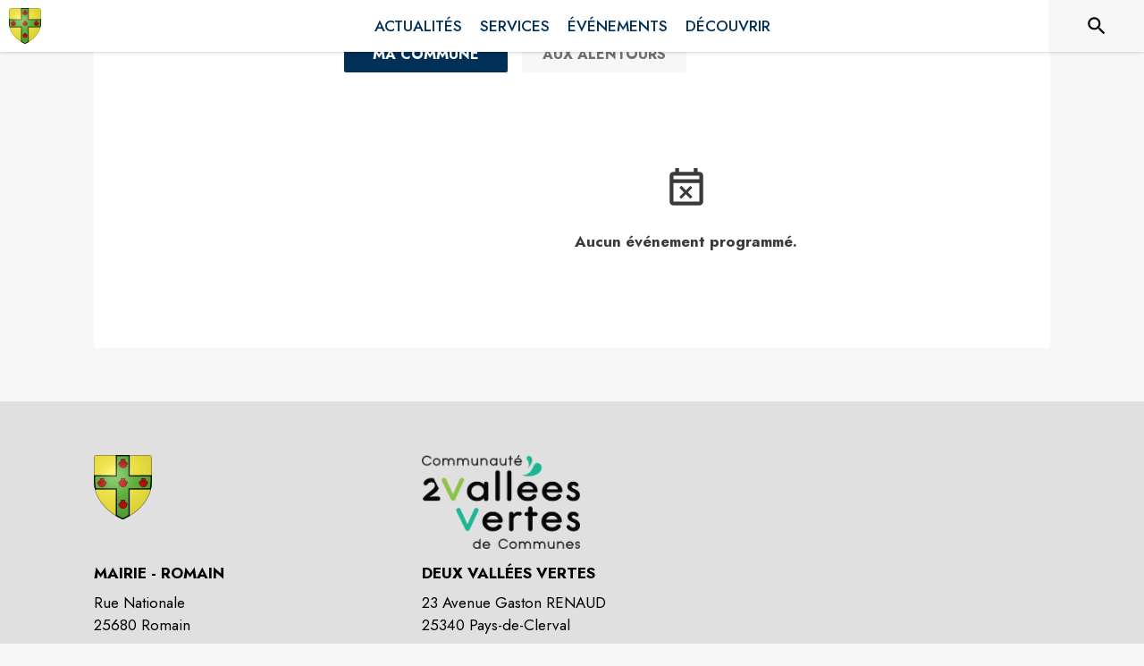

--- FILE ---
content_type: text/html; charset=utf-8
request_url: https://www.intramuros.org/romain/agenda
body_size: 42880
content:
<!DOCTYPE html><html lang="fr"><head><meta charSet="utf-8"/><meta name="viewport" content="minimum-scale=1, initial-scale=1, width=device-width, shrink-to-fit=no"/><title>Événements - Romain</title><meta name="description" content="Consultez tous les événements de la commune de Romain"/><meta property="og:title" content="Événements | Romain"/><meta property="og:description" content="Consultez tous les événements de la commune de Romain"/><meta property="og:image" content="https://files.appli-intramuros.com/city_logo/agglo/512/7e8d5957ff6b8983e04d473cd24074ce_Romain.png"/><meta property="og:image:url" content="https://files.appli-intramuros.com/city_logo/agglo/512/7e8d5957ff6b8983e04d473cd24074ce_Romain.png"/><meta property="og:image:secure_url" content="https://files.appli-intramuros.com/city_logo/agglo/512/7e8d5957ff6b8983e04d473cd24074ce_Romain.png"/><meta name="twitter:card" content="summary"/><meta name="twitter:title" content="Événements | Romain"/><meta name="twitter:description" content="Consultez tous les événements de la commune de Romain"/><link rel="canonical" href="https://www.intramuros.org/romain/agenda"/><link rel="preload" href="https://files.appli-intramuros.com/city_cover/agglo/512/f489ae88e1852334153e8b0324d030c4_Romain.jpg" as="image"/><link rel="preload" href="https://files.appli-intramuros.com/city_logo/agglo/512/7e8d5957ff6b8983e04d473cd24074ce_Romain.png" as="image"/><meta name="next-head-count" content="15"/><meta name="theme-color" content="#ffffff"/><meta name="emotion-insertion-point" content=""/><style data-emotion="mui-global 0"></style><style data-emotion="mui-global kifk6y">html{-webkit-font-smoothing:antialiased;-moz-osx-font-smoothing:grayscale;box-sizing:border-box;-webkit-text-size-adjust:100%;}*,*::before,*::after{box-sizing:inherit;}strong,b{font-weight:700;}body{margin:0;color:#3a3a3a;font-family:Jost,sans-serif;font-weight:400;font-size:1.0714285714285714rem;line-height:1.5;background-color:#F7F7F7;}@media print{body{background-color:#fff;}}body::backdrop{background-color:#F7F7F7;}</style><style data-emotion="mui b5hn3i qp2tvn ta5v46 pkj5ak gcbzn1 1d7v3j3 169c2c6 s7a2vx 1d3bbye 1lt0fuf 1gwkezf n9uxqp 10c4doa lgim5d 198hg1l tzs92q i4xs9k 1tqofue 80tkbo 6774xl 1sog5kw ecvcn9 rzsx0e 1m9pwf3 a4rki7 1ju1kxc 1tqp83l 1mdbgsq pw9yg1 709axj z5el2d 8bbt3u 1a522ha 1wxaqej 1ontqvh x47svp 1pto4xi i7rh7p isbt42 1d42xik 1e22394 1w6tuh5 1hgtwh3 10g7q2x 28ln3p xzx6mu 15bqboc 1u2wny6 pizwlz 13ltmqx 19zflsl v3z1wi 1f35cua">.mui-b5hn3i{background-color:transparent;color:#3a3a3a;-webkit-transition:box-shadow 300ms cubic-bezier(0.4, 0, 0.2, 1) 0ms;transition:box-shadow 300ms cubic-bezier(0.4, 0, 0.2, 1) 0ms;box-shadow:0px 2px 4px -1px rgba(0,0,0,0.2),0px 4px 5px 0px rgba(0,0,0,0.14),0px 1px 10px 0px rgba(0,0,0,0.12);display:-webkit-box;display:-webkit-flex;display:-ms-flexbox;display:flex;-webkit-flex-direction:column;-ms-flex-direction:column;flex-direction:column;width:100%;box-sizing:border-box;-webkit-flex-shrink:0;-ms-flex-negative:0;flex-shrink:0;position:-webkit-sticky;position:sticky;z-index:1100;top:0;left:auto;right:0;background-color:#ffffff;color:rgba(0, 0, 0, 0.87);}.mui-qp2tvn{box-sizing:border-box;display:-webkit-box;display:-webkit-flex;display:-ms-flexbox;display:flex;-webkit-box-flex-wrap:wrap;-webkit-flex-wrap:wrap;-ms-flex-wrap:wrap;flex-wrap:wrap;width:100%;-webkit-flex-direction:row;-ms-flex-direction:row;flex-direction:row;-webkit-box-pack:justify;-webkit-justify-content:space-between;justify-content:space-between;-webkit-align-content:space-between;-ms-flex-line-pack:space-between;align-content:space-between;}.mui-ta5v46{box-sizing:border-box;display:-webkit-box;display:-webkit-flex;display:-ms-flexbox;display:flex;-webkit-box-flex-wrap:wrap;-webkit-flex-wrap:wrap;-ms-flex-wrap:wrap;flex-wrap:wrap;width:100%;-webkit-flex-direction:row;-ms-flex-direction:row;flex-direction:row;-webkit-box-pack:center;-ms-flex-pack:center;-webkit-justify-content:center;justify-content:center;-webkit-align-items:flex-start;-webkit-box-align:flex-start;-ms-flex-align:flex-start;align-items:flex-start;}.mui-pkj5ak{box-sizing:border-box;margin:0;-webkit-flex-direction:row;-ms-flex-direction:row;flex-direction:row;-webkit-flex-basis:100%;-ms-flex-preferred-size:100%;flex-basis:100%;-webkit-box-flex:0;-webkit-flex-grow:0;-ms-flex-positive:0;flex-grow:0;max-width:100%;}@media (min-width:600px){.mui-pkj5ak{-webkit-flex-basis:100%;-ms-flex-preferred-size:100%;flex-basis:100%;-webkit-box-flex:0;-webkit-flex-grow:0;-ms-flex-positive:0;flex-grow:0;max-width:100%;}}@media (min-width:960px){.mui-pkj5ak{-webkit-flex-basis:100%;-ms-flex-preferred-size:100%;flex-basis:100%;-webkit-box-flex:0;-webkit-flex-grow:0;-ms-flex-positive:0;flex-grow:0;max-width:100%;}}@media (min-width:1200px){.mui-pkj5ak{-webkit-flex-basis:100%;-ms-flex-preferred-size:100%;flex-basis:100%;-webkit-box-flex:0;-webkit-flex-grow:0;-ms-flex-positive:0;flex-grow:0;max-width:100%;}}@media (min-width:1536px){.mui-pkj5ak{-webkit-flex-basis:100%;-ms-flex-preferred-size:100%;flex-basis:100%;-webkit-box-flex:0;-webkit-flex-grow:0;-ms-flex-positive:0;flex-grow:0;max-width:100%;}}.mui-gcbzn1{box-sizing:border-box;margin:0;-webkit-flex-direction:row;-ms-flex-direction:row;flex-direction:row;-webkit-flex-basis:50%;-ms-flex-preferred-size:50%;flex-basis:50%;-webkit-box-flex:0;-webkit-flex-grow:0;-ms-flex-positive:0;flex-grow:0;max-width:50%;}@media (min-width:600px){.mui-gcbzn1{-webkit-flex-basis:50%;-ms-flex-preferred-size:50%;flex-basis:50%;-webkit-box-flex:0;-webkit-flex-grow:0;-ms-flex-positive:0;flex-grow:0;max-width:50%;}}@media (min-width:960px){.mui-gcbzn1{-webkit-flex-basis:50%;-ms-flex-preferred-size:50%;flex-basis:50%;-webkit-box-flex:0;-webkit-flex-grow:0;-ms-flex-positive:0;flex-grow:0;max-width:50%;}}@media (min-width:1200px){.mui-gcbzn1{-webkit-flex-basis:8.333333%;-ms-flex-preferred-size:8.333333%;flex-basis:8.333333%;-webkit-box-flex:0;-webkit-flex-grow:0;-ms-flex-positive:0;flex-grow:0;max-width:8.333333%;}}@media (min-width:1536px){.mui-gcbzn1{-webkit-flex-basis:8.333333%;-ms-flex-preferred-size:8.333333%;flex-basis:8.333333%;-webkit-box-flex:0;-webkit-flex-grow:0;-ms-flex-positive:0;flex-grow:0;max-width:8.333333%;}}@media (min-width:0px){.mui-gcbzn1{display:block;}}@media (min-width:600px){.mui-gcbzn1{display:block;}}@media (min-width:960px){.mui-gcbzn1{display:block;}}@media (min-width:1200px){.mui-gcbzn1{display:block;}}@media (min-width:1536px){.mui-gcbzn1{display:block;}}.mui-1d7v3j3{box-sizing:border-box;display:-webkit-box;display:-webkit-flex;display:-ms-flexbox;display:flex;-webkit-box-flex-wrap:wrap;-webkit-flex-wrap:wrap;-ms-flex-wrap:wrap;flex-wrap:wrap;width:100%;-webkit-flex-direction:row;-ms-flex-direction:row;flex-direction:row;-webkit-align-items:center;-webkit-box-align:center;-ms-flex-align:center;align-items:center;-webkit-box-pack:start;-ms-flex-pack:start;-webkit-justify-content:flex-start;justify-content:flex-start;}.mui-169c2c6{margin:0;font-family:Jost,sans-serif;font-weight:400;font-size:1.0714285714285714rem;line-height:1.5;}.mui-s7a2vx{box-sizing:border-box;margin:0;-webkit-flex-direction:row;-ms-flex-direction:row;flex-direction:row;-webkit-flex-basis:50%;-ms-flex-preferred-size:50%;flex-basis:50%;-webkit-box-flex:0;-webkit-flex-grow:0;-ms-flex-positive:0;flex-grow:0;max-width:50%;}@media (min-width:600px){.mui-s7a2vx{-webkit-flex-basis:50%;-ms-flex-preferred-size:50%;flex-basis:50%;-webkit-box-flex:0;-webkit-flex-grow:0;-ms-flex-positive:0;flex-grow:0;max-width:50%;}}@media (min-width:960px){.mui-s7a2vx{-webkit-flex-basis:50%;-ms-flex-preferred-size:50%;flex-basis:50%;-webkit-box-flex:0;-webkit-flex-grow:0;-ms-flex-positive:0;flex-grow:0;max-width:50%;}}@media (min-width:1200px){.mui-s7a2vx{-webkit-flex-basis:83.333333%;-ms-flex-preferred-size:83.333333%;flex-basis:83.333333%;-webkit-box-flex:0;-webkit-flex-grow:0;-ms-flex-positive:0;flex-grow:0;max-width:83.333333%;}}@media (min-width:1536px){.mui-s7a2vx{-webkit-flex-basis:83.333333%;-ms-flex-preferred-size:83.333333%;flex-basis:83.333333%;-webkit-box-flex:0;-webkit-flex-grow:0;-ms-flex-positive:0;flex-grow:0;max-width:83.333333%;}}.mui-1d3bbye{box-sizing:border-box;display:-webkit-box;display:-webkit-flex;display:-ms-flexbox;display:flex;-webkit-box-flex-wrap:wrap;-webkit-flex-wrap:wrap;-ms-flex-wrap:wrap;flex-wrap:wrap;width:100%;-webkit-flex-direction:row;-ms-flex-direction:row;flex-direction:row;}.mui-1lt0fuf{box-sizing:border-box;margin:0;-webkit-flex-direction:row;-ms-flex-direction:row;flex-direction:row;-webkit-flex-basis:100%;-ms-flex-preferred-size:100%;flex-basis:100%;-webkit-box-flex:0;-webkit-flex-grow:0;-ms-flex-positive:0;flex-grow:0;max-width:100%;}@media (min-width:600px){.mui-1lt0fuf{-webkit-flex-basis:100%;-ms-flex-preferred-size:100%;flex-basis:100%;-webkit-box-flex:0;-webkit-flex-grow:0;-ms-flex-positive:0;flex-grow:0;max-width:100%;}}@media (min-width:960px){.mui-1lt0fuf{-webkit-flex-basis:100%;-ms-flex-preferred-size:100%;flex-basis:100%;-webkit-box-flex:0;-webkit-flex-grow:0;-ms-flex-positive:0;flex-grow:0;max-width:100%;}}@media (min-width:1200px){.mui-1lt0fuf{-webkit-flex-basis:100%;-ms-flex-preferred-size:100%;flex-basis:100%;-webkit-box-flex:0;-webkit-flex-grow:0;-ms-flex-positive:0;flex-grow:0;max-width:100%;}}@media (min-width:1536px){.mui-1lt0fuf{-webkit-flex-basis:100%;-ms-flex-preferred-size:100%;flex-basis:100%;-webkit-box-flex:0;-webkit-flex-grow:0;-ms-flex-positive:0;flex-grow:0;max-width:100%;}}@media (min-width:0px){.mui-1lt0fuf{display:none;}}@media (min-width:1200px){.mui-1lt0fuf{display:block;}}.mui-1gwkezf{box-sizing:border-box;margin:0;-webkit-flex-direction:row;-ms-flex-direction:row;flex-direction:row;-webkit-flex-basis:100%;-ms-flex-preferred-size:100%;flex-basis:100%;-webkit-box-flex:0;-webkit-flex-grow:0;-ms-flex-positive:0;flex-grow:0;max-width:100%;}@media (min-width:600px){.mui-1gwkezf{-webkit-flex-basis:100%;-ms-flex-preferred-size:100%;flex-basis:100%;-webkit-box-flex:0;-webkit-flex-grow:0;-ms-flex-positive:0;flex-grow:0;max-width:100%;}}@media (min-width:960px){.mui-1gwkezf{-webkit-flex-basis:100%;-ms-flex-preferred-size:100%;flex-basis:100%;-webkit-box-flex:0;-webkit-flex-grow:0;-ms-flex-positive:0;flex-grow:0;max-width:100%;}}@media (min-width:1200px){.mui-1gwkezf{-webkit-flex-basis:100%;-ms-flex-preferred-size:100%;flex-basis:100%;-webkit-box-flex:0;-webkit-flex-grow:0;-ms-flex-positive:0;flex-grow:0;max-width:100%;}}@media (min-width:1536px){.mui-1gwkezf{-webkit-flex-basis:100%;-ms-flex-preferred-size:100%;flex-basis:100%;-webkit-box-flex:0;-webkit-flex-grow:0;-ms-flex-positive:0;flex-grow:0;max-width:100%;}}@media (min-width:0px){.mui-1gwkezf{display:block;}}@media (min-width:1200px){.mui-1gwkezf{display:none;}}.mui-n9uxqp{box-sizing:border-box;display:-webkit-box;display:-webkit-flex;display:-ms-flexbox;display:flex;-webkit-box-flex-wrap:wrap;-webkit-flex-wrap:wrap;-ms-flex-wrap:wrap;flex-wrap:wrap;width:100%;-webkit-flex-direction:row;-ms-flex-direction:row;flex-direction:row;-webkit-align-content:center;-ms-flex-line-pack:center;align-content:center;-webkit-box-pack:end;-ms-flex-pack:end;-webkit-justify-content:flex-end;justify-content:flex-end;}.mui-10c4doa{box-sizing:border-box;margin:0;-webkit-flex-direction:row;-ms-flex-direction:row;flex-direction:row;}@media (min-width:1200px){.mui-10c4doa{-webkit-flex-basis:8.333333%;-ms-flex-preferred-size:8.333333%;flex-basis:8.333333%;-webkit-box-flex:0;-webkit-flex-grow:0;-ms-flex-positive:0;flex-grow:0;max-width:8.333333%;}}@media (min-width:1536px){.mui-10c4doa{-webkit-flex-basis:8.333333%;-ms-flex-preferred-size:8.333333%;flex-basis:8.333333%;-webkit-box-flex:0;-webkit-flex-grow:0;-ms-flex-positive:0;flex-grow:0;max-width:8.333333%;}}@media (min-width:0px){.mui-10c4doa{display:none;}}@media (min-width:600px){.mui-10c4doa{display:none;}}@media (min-width:960px){.mui-10c4doa{display:none;}}@media (min-width:1200px){.mui-10c4doa{display:block;}}@media (min-width:1536px){.mui-10c4doa{display:block;}}.mui-lgim5d{box-sizing:border-box;display:-webkit-box;display:-webkit-flex;display:-ms-flexbox;display:flex;-webkit-box-flex-wrap:wrap;-webkit-flex-wrap:wrap;-ms-flex-wrap:wrap;flex-wrap:wrap;width:100%;-webkit-flex-direction:column;-ms-flex-direction:column;flex-direction:column;-webkit-align-items:center;-webkit-box-align:center;-ms-flex-align:center;align-items:center;-webkit-box-pack:center;-ms-flex-pack:center;-webkit-justify-content:center;justify-content:center;}.mui-lgim5d>.MuiGrid-item{max-width:none;}.mui-198hg1l{box-sizing:border-box;-webkit-flex-direction:row;-ms-flex-direction:row;flex-direction:row;}@media (min-width:0px){.mui-198hg1l{display:none;}}@media (min-width:600px){.mui-198hg1l{display:none;}}@media (min-width:960px){.mui-198hg1l{display:block;}}@media (min-width:1200px){.mui-198hg1l{display:block;}}@media (min-width:1536px){.mui-198hg1l{display:block;}}.mui-tzs92q{box-sizing:border-box;display:-webkit-box;display:-webkit-flex;display:-ms-flexbox;display:flex;-webkit-box-flex-wrap:wrap;-webkit-flex-wrap:wrap;-ms-flex-wrap:wrap;flex-wrap:wrap;width:100%;-webkit-flex-direction:row;-ms-flex-direction:row;flex-direction:row;-webkit-box-pack:center;-ms-flex-pack:center;-webkit-justify-content:center;justify-content:center;-webkit-align-items:center;-webkit-box-align:center;-ms-flex-align:center;align-items:center;}.mui-i4xs9k:before{display:block;content:"";width:100%;height:100%;position:absolute;left:0;top:0;right:0;bottom:0;}.mui-1tqofue{-webkit-user-select:none;-moz-user-select:none;-ms-user-select:none;user-select:none;width:1em;height:1em;display:inline-block;fill:currentColor;-webkit-flex-shrink:0;-ms-flex-negative:0;flex-shrink:0;-webkit-transition:fill 200ms cubic-bezier(0.4, 0, 0.2, 1) 0ms;transition:fill 200ms cubic-bezier(0.4, 0, 0.2, 1) 0ms;font-size:1.6071428571428572rem;}@media (min-width:0px){.mui-1tqofue{display:none;}}@media (min-width:960px){.mui-1tqofue{display:block;}}@media (min-width:1536px){.mui-1tqofue{display:none;}}.mui-80tkbo{-webkit-user-select:none;-moz-user-select:none;-ms-user-select:none;user-select:none;width:1em;height:1em;display:inline-block;fill:currentColor;-webkit-flex-shrink:0;-ms-flex-negative:0;flex-shrink:0;-webkit-transition:fill 200ms cubic-bezier(0.4, 0, 0.2, 1) 0ms;transition:fill 200ms cubic-bezier(0.4, 0, 0.2, 1) 0ms;font-size:1.6071428571428572rem;}@media (min-width:0px){.mui-80tkbo{display:none;}}@media (min-width:600px){.mui-80tkbo{display:none;}}@media (min-width:960px){.mui-80tkbo{display:none;}}@media (min-width:1200px){.mui-80tkbo{display:none;}}@media (min-width:1536px){.mui-80tkbo{display:block;}}.mui-6774xl{margin:0;font-family:Jost,sans-serif;font-weight:400;font-size:1.0714285714285714rem;line-height:1.5;}@media (min-width:0px){.mui-6774xl{display:none;}}@media (min-width:600px){.mui-6774xl{display:none;}}@media (min-width:960px){.mui-6774xl{display:none;}}@media (min-width:1200px){.mui-6774xl{display:none;}}@media (min-width:1536px){.mui-6774xl{display:block;}}.mui-1sog5kw{margin:0;font-family:Jost,sans-serif;font-weight:400;font-size:2.2767857142857144rem;line-height:1.235;text-align:right;}.mui-ecvcn9{display:-webkit-inline-box;display:-webkit-inline-flex;display:-ms-inline-flexbox;display:inline-flex;width:58px;height:38px;overflow:hidden;padding:12px;box-sizing:border-box;position:relative;-webkit-flex-shrink:0;-ms-flex-negative:0;flex-shrink:0;z-index:0;vertical-align:middle;}@media print{.mui-ecvcn9{-webkit-print-color-adjust:exact;color-adjust:exact;}}.mui-rzsx0e{display:-webkit-inline-box;display:-webkit-inline-flex;display:-ms-inline-flexbox;display:inline-flex;-webkit-align-items:center;-webkit-box-align:center;-ms-flex-align:center;align-items:center;-webkit-box-pack:center;-ms-flex-pack:center;-webkit-justify-content:center;justify-content:center;position:relative;box-sizing:border-box;-webkit-tap-highlight-color:transparent;background-color:transparent;outline:0;border:0;margin:0;border-radius:0;padding:0;cursor:pointer;-webkit-user-select:none;-moz-user-select:none;-ms-user-select:none;user-select:none;vertical-align:middle;-moz-appearance:none;-webkit-appearance:none;-webkit-text-decoration:none;text-decoration:none;color:inherit;padding:9px;border-radius:50%;position:absolute;top:0;left:0;z-index:1;color:#fff;-webkit-transition:left 150ms cubic-bezier(0.4, 0, 0.2, 1) 0ms,-webkit-transform 150ms cubic-bezier(0.4, 0, 0.2, 1) 0ms;transition:left 150ms cubic-bezier(0.4, 0, 0.2, 1) 0ms,transform 150ms cubic-bezier(0.4, 0, 0.2, 1) 0ms;}.mui-rzsx0e::-moz-focus-inner{border-style:none;}.mui-rzsx0e.Mui-disabled{pointer-events:none;cursor:default;}@media print{.mui-rzsx0e{-webkit-print-color-adjust:exact;color-adjust:exact;}}.mui-rzsx0e.Mui-checked{-webkit-transform:translateX(20px);-moz-transform:translateX(20px);-ms-transform:translateX(20px);transform:translateX(20px);}.mui-rzsx0e.Mui-disabled{color:#f5f5f5;}.mui-rzsx0e.Mui-checked+.MuiSwitch-track{opacity:0.5;}.mui-rzsx0e.Mui-disabled+.MuiSwitch-track{opacity:0.12;}.mui-rzsx0e .MuiSwitch-input{left:-100%;width:300%;}.mui-rzsx0e:hover{background-color:rgba(0, 0, 0, 0.04);}@media (hover: none){.mui-rzsx0e:hover{background-color:transparent;}}.mui-rzsx0e.Mui-checked{color:#003057;}.mui-rzsx0e.Mui-checked:hover{background-color:rgba(0, 48, 87, 0.04);}@media (hover: none){.mui-rzsx0e.Mui-checked:hover{background-color:transparent;}}.mui-rzsx0e.Mui-checked.Mui-disabled{color:rgb(158, 176, 191);}.mui-rzsx0e.Mui-checked+.MuiSwitch-track{background-color:#003057;}.mui-1m9pwf3{cursor:inherit;position:absolute;opacity:0;width:100%;height:100%;top:0;left:0;margin:0;padding:0;z-index:1;}.mui-a4rki7{-webkit-user-select:none;-moz-user-select:none;-ms-user-select:none;user-select:none;width:1em;height:1em;display:inline-block;fill:currentColor;-webkit-flex-shrink:0;-ms-flex-negative:0;flex-shrink:0;-webkit-transition:fill 200ms cubic-bezier(0.4, 0, 0.2, 1) 0ms;transition:fill 200ms cubic-bezier(0.4, 0, 0.2, 1) 0ms;font-size:1.3392857142857142rem;}.mui-1ju1kxc{height:100%;width:100%;border-radius:7px;z-index:-1;-webkit-transition:opacity 150ms cubic-bezier(0.4, 0, 0.2, 1) 0ms,background-color 150ms cubic-bezier(0.4, 0, 0.2, 1) 0ms;transition:opacity 150ms cubic-bezier(0.4, 0, 0.2, 1) 0ms,background-color 150ms cubic-bezier(0.4, 0, 0.2, 1) 0ms;background-color:#000;opacity:0.38;}.mui-1tqp83l{box-sizing:border-box;margin:0;-webkit-flex-direction:row;-ms-flex-direction:row;flex-direction:row;-webkit-flex-basis:100%;-ms-flex-preferred-size:100%;flex-basis:100%;-webkit-box-flex:0;-webkit-flex-grow:0;-ms-flex-positive:0;flex-grow:0;max-width:100%;}@media (min-width:600px){.mui-1tqp83l{-webkit-flex-basis:100%;-ms-flex-preferred-size:100%;flex-basis:100%;-webkit-box-flex:0;-webkit-flex-grow:0;-ms-flex-positive:0;flex-grow:0;max-width:100%;}}@media (min-width:960px){.mui-1tqp83l{-webkit-flex-basis:25%;-ms-flex-preferred-size:25%;flex-basis:25%;-webkit-box-flex:0;-webkit-flex-grow:0;-ms-flex-positive:0;flex-grow:0;max-width:25%;}}@media (min-width:1200px){.mui-1tqp83l{-webkit-flex-basis:25%;-ms-flex-preferred-size:25%;flex-basis:25%;-webkit-box-flex:0;-webkit-flex-grow:0;-ms-flex-positive:0;flex-grow:0;max-width:25%;}}@media (min-width:1536px){.mui-1tqp83l{-webkit-flex-basis:25%;-ms-flex-preferred-size:25%;flex-basis:25%;-webkit-box-flex:0;-webkit-flex-grow:0;-ms-flex-positive:0;flex-grow:0;max-width:25%;}}.mui-1mdbgsq{box-sizing:border-box;display:-webkit-box;display:-webkit-flex;display:-ms-flexbox;display:flex;-webkit-box-flex-wrap:wrap;-webkit-flex-wrap:wrap;-ms-flex-wrap:wrap;flex-wrap:wrap;width:100%;-webkit-flex-direction:column;-ms-flex-direction:column;flex-direction:column;-webkit-box-pack:center;-ms-flex-pack:center;-webkit-justify-content:center;justify-content:center;-webkit-align-items:flex-start;-webkit-box-align:flex-start;-ms-flex-align:flex-start;align-items:flex-start;}.mui-1mdbgsq>.MuiGrid-item{max-width:none;}.mui-pw9yg1{box-sizing:border-box;display:-webkit-box;display:-webkit-flex;display:-ms-flexbox;display:flex;-webkit-box-flex-wrap:wrap;-webkit-flex-wrap:wrap;-ms-flex-wrap:wrap;flex-wrap:wrap;width:100%;margin:0;-webkit-flex-direction:row;-ms-flex-direction:row;flex-direction:row;}@media (min-width:0px){.mui-pw9yg1{-webkit-box-pack:start;-ms-flex-pack:start;-webkit-justify-content:start;justify-content:start;margin-top:20px;}}@media (min-width:960px){.mui-pw9yg1{-webkit-box-pack:start;-ms-flex-pack:start;-webkit-justify-content:start;justify-content:start;margin-top:0px;}}.mui-709axj{box-sizing:border-box;margin:0;-webkit-flex-direction:row;-ms-flex-direction:row;flex-direction:row;}@media (min-width:0px){.mui-709axj{display:block;margin-right:10px;}}@media (min-width:960px){.mui-709axj{display:none;margin-right:0px;}}.mui-z5el2d{box-sizing:border-box;margin:0;-webkit-flex-direction:row;-ms-flex-direction:row;flex-direction:row;-webkit-flex-basis:0;-ms-flex-preferred-size:0;flex-basis:0;-webkit-box-flex:1;-webkit-flex-grow:1;-ms-flex-positive:1;flex-grow:1;max-width:100%;}@media (min-width:600px){.mui-z5el2d{-webkit-flex-basis:0;-ms-flex-preferred-size:0;flex-basis:0;-webkit-box-flex:1;-webkit-flex-grow:1;-ms-flex-positive:1;flex-grow:1;max-width:100%;}}@media (min-width:960px){.mui-z5el2d{-webkit-flex-basis:0;-ms-flex-preferred-size:0;flex-basis:0;-webkit-box-flex:1;-webkit-flex-grow:1;-ms-flex-positive:1;flex-grow:1;max-width:100%;}}@media (min-width:1200px){.mui-z5el2d{-webkit-flex-basis:0;-ms-flex-preferred-size:0;flex-basis:0;-webkit-box-flex:1;-webkit-flex-grow:1;-ms-flex-positive:1;flex-grow:1;max-width:100%;}}@media (min-width:1536px){.mui-z5el2d{-webkit-flex-basis:0;-ms-flex-preferred-size:0;flex-basis:0;-webkit-box-flex:1;-webkit-flex-grow:1;-ms-flex-positive:1;flex-grow:1;max-width:100%;}}.mui-8bbt3u{display:-webkit-inline-box;display:-webkit-inline-flex;display:-ms-inline-flexbox;display:inline-flex;-webkit-align-items:center;-webkit-box-align:center;-ms-flex-align:center;align-items:center;-webkit-box-pack:center;-ms-flex-pack:center;-webkit-justify-content:center;justify-content:center;position:relative;box-sizing:border-box;-webkit-tap-highlight-color:transparent;background-color:transparent;outline:0;border:0;margin:0;border-radius:0;padding:0;cursor:pointer;-webkit-user-select:none;-moz-user-select:none;-ms-user-select:none;user-select:none;vertical-align:middle;-moz-appearance:none;-webkit-appearance:none;-webkit-text-decoration:none;text-decoration:none;color:inherit;font-family:Jost,sans-serif;font-weight:500;font-size:0.9375rem;line-height:1.75;text-transform:uppercase;min-width:64px;padding:6px 8px;border-radius:4px;-webkit-transition:background-color 250ms cubic-bezier(0.4, 0, 0.2, 1) 0ms,box-shadow 250ms cubic-bezier(0.4, 0, 0.2, 1) 0ms,border-color 250ms cubic-bezier(0.4, 0, 0.2, 1) 0ms,color 250ms cubic-bezier(0.4, 0, 0.2, 1) 0ms;transition:background-color 250ms cubic-bezier(0.4, 0, 0.2, 1) 0ms,box-shadow 250ms cubic-bezier(0.4, 0, 0.2, 1) 0ms,border-color 250ms cubic-bezier(0.4, 0, 0.2, 1) 0ms,color 250ms cubic-bezier(0.4, 0, 0.2, 1) 0ms;color:#003057;}.mui-8bbt3u::-moz-focus-inner{border-style:none;}.mui-8bbt3u.Mui-disabled{pointer-events:none;cursor:default;}@media print{.mui-8bbt3u{-webkit-print-color-adjust:exact;color-adjust:exact;}}.mui-8bbt3u:hover{-webkit-text-decoration:none;text-decoration:none;background-color:rgba(0, 48, 87, 0.04);}@media (hover: none){.mui-8bbt3u:hover{background-color:transparent;}}.mui-8bbt3u.Mui-disabled{color:rgba(0, 0, 0, 0.26);}.mui-1a522ha{-webkit-user-select:none;-moz-user-select:none;-ms-user-select:none;user-select:none;width:1em;height:1em;display:inline-block;fill:currentColor;-webkit-flex-shrink:0;-ms-flex-negative:0;flex-shrink:0;-webkit-transition:fill 200ms cubic-bezier(0.4, 0, 0.2, 1) 0ms;transition:fill 200ms cubic-bezier(0.4, 0, 0.2, 1) 0ms;font-size:1.6071428571428572rem;}.mui-1wxaqej{box-sizing:border-box;margin:0;-webkit-flex-direction:row;-ms-flex-direction:row;flex-direction:row;}.mui-1ontqvh{list-style:none;margin:0;padding:0;position:relative;padding-top:8px;padding-bottom:8px;}.mui-x47svp{box-sizing:border-box;margin:0;-webkit-flex-direction:row;-ms-flex-direction:row;flex-direction:row;-webkit-flex-basis:100%;-ms-flex-preferred-size:100%;flex-basis:100%;-webkit-box-flex:0;-webkit-flex-grow:0;-ms-flex-positive:0;flex-grow:0;max-width:100%;}@media (min-width:600px){.mui-x47svp{-webkit-flex-basis:100%;-ms-flex-preferred-size:100%;flex-basis:100%;-webkit-box-flex:0;-webkit-flex-grow:0;-ms-flex-positive:0;flex-grow:0;max-width:100%;}}@media (min-width:960px){.mui-x47svp{-webkit-flex-basis:75%;-ms-flex-preferred-size:75%;flex-basis:75%;-webkit-box-flex:0;-webkit-flex-grow:0;-ms-flex-positive:0;flex-grow:0;max-width:75%;}}@media (min-width:1200px){.mui-x47svp{-webkit-flex-basis:75%;-ms-flex-preferred-size:75%;flex-basis:75%;-webkit-box-flex:0;-webkit-flex-grow:0;-ms-flex-positive:0;flex-grow:0;max-width:75%;}}@media (min-width:1536px){.mui-x47svp{-webkit-flex-basis:75%;-ms-flex-preferred-size:75%;flex-basis:75%;-webkit-box-flex:0;-webkit-flex-grow:0;-ms-flex-positive:0;flex-grow:0;max-width:75%;}}.mui-1pto4xi{box-sizing:border-box;display:-webkit-box;display:-webkit-flex;display:-ms-flexbox;display:flex;-webkit-box-flex-wrap:wrap;-webkit-flex-wrap:wrap;-ms-flex-wrap:wrap;flex-wrap:wrap;width:100%;-webkit-flex-direction:row;-ms-flex-direction:row;flex-direction:row;-webkit-box-pack:justify;-webkit-justify-content:space-between;justify-content:space-between;-webkit-align-items:flex-end;-webkit-box-align:flex-end;-ms-flex-align:flex-end;align-items:flex-end;}.mui-i7rh7p{box-sizing:border-box;margin:0;-webkit-flex-direction:row;-ms-flex-direction:row;flex-direction:row;-webkit-flex-basis:100%;-ms-flex-preferred-size:100%;flex-basis:100%;-webkit-box-flex:0;-webkit-flex-grow:0;-ms-flex-positive:0;flex-grow:0;max-width:100%;}@media (min-width:600px){.mui-i7rh7p{-webkit-flex-basis:100%;-ms-flex-preferred-size:100%;flex-basis:100%;-webkit-box-flex:0;-webkit-flex-grow:0;-ms-flex-positive:0;flex-grow:0;max-width:100%;}}@media (min-width:960px){.mui-i7rh7p{-webkit-flex-basis:50%;-ms-flex-preferred-size:50%;flex-basis:50%;-webkit-box-flex:0;-webkit-flex-grow:0;-ms-flex-positive:0;flex-grow:0;max-width:50%;}}@media (min-width:1200px){.mui-i7rh7p{-webkit-flex-basis:50%;-ms-flex-preferred-size:50%;flex-basis:50%;-webkit-box-flex:0;-webkit-flex-grow:0;-ms-flex-positive:0;flex-grow:0;max-width:50%;}}@media (min-width:1536px){.mui-i7rh7p{-webkit-flex-basis:50%;-ms-flex-preferred-size:50%;flex-basis:50%;-webkit-box-flex:0;-webkit-flex-grow:0;-ms-flex-positive:0;flex-grow:0;max-width:50%;}}.mui-isbt42{box-sizing:border-box;display:-webkit-box;display:-webkit-flex;display:-ms-flexbox;display:flex;-webkit-box-flex-wrap:wrap;-webkit-flex-wrap:wrap;-ms-flex-wrap:wrap;flex-wrap:wrap;width:100%;-webkit-flex-direction:row;-ms-flex-direction:row;flex-direction:row;margin-top:-16px;width:calc(100% + 16px);margin-left:-16px;}.mui-isbt42>.MuiGrid-item{padding-top:16px;}.mui-isbt42>.MuiGrid-item{padding-left:16px;}.mui-1d42xik{box-sizing:border-box;margin:0;-webkit-flex-direction:row;-ms-flex-direction:row;flex-direction:row;-webkit-flex-basis:50%;-ms-flex-preferred-size:50%;flex-basis:50%;-webkit-box-flex:0;-webkit-flex-grow:0;-ms-flex-positive:0;flex-grow:0;max-width:50%;}@media (min-width:600px){.mui-1d42xik{-webkit-flex-basis:50%;-ms-flex-preferred-size:50%;flex-basis:50%;-webkit-box-flex:0;-webkit-flex-grow:0;-ms-flex-positive:0;flex-grow:0;max-width:50%;}}@media (min-width:960px){.mui-1d42xik{-webkit-flex-basis:50%;-ms-flex-preferred-size:50%;flex-basis:50%;-webkit-box-flex:0;-webkit-flex-grow:0;-ms-flex-positive:0;flex-grow:0;max-width:50%;}}@media (min-width:1200px){.mui-1d42xik{-webkit-flex-basis:50%;-ms-flex-preferred-size:50%;flex-basis:50%;-webkit-box-flex:0;-webkit-flex-grow:0;-ms-flex-positive:0;flex-grow:0;max-width:50%;}}@media (min-width:1536px){.mui-1d42xik{-webkit-flex-basis:50%;-ms-flex-preferred-size:50%;flex-basis:50%;-webkit-box-flex:0;-webkit-flex-grow:0;-ms-flex-positive:0;flex-grow:0;max-width:50%;}}.mui-1e22394{display:-webkit-inline-box;display:-webkit-inline-flex;display:-ms-inline-flexbox;display:inline-flex;-webkit-align-items:center;-webkit-box-align:center;-ms-flex-align:center;align-items:center;-webkit-box-pack:center;-ms-flex-pack:center;-webkit-justify-content:center;justify-content:center;position:relative;box-sizing:border-box;-webkit-tap-highlight-color:transparent;background-color:transparent;outline:0;border:0;margin:0;border-radius:0;padding:0;cursor:pointer;-webkit-user-select:none;-moz-user-select:none;-ms-user-select:none;user-select:none;vertical-align:middle;-moz-appearance:none;-webkit-appearance:none;-webkit-text-decoration:none;text-decoration:none;color:inherit;font-family:Jost,sans-serif;font-weight:500;font-size:0.9375rem;line-height:1.75;text-transform:uppercase;min-width:64px;padding:6px 8px;border-radius:4px;-webkit-transition:background-color 250ms cubic-bezier(0.4, 0, 0.2, 1) 0ms,box-shadow 250ms cubic-bezier(0.4, 0, 0.2, 1) 0ms,border-color 250ms cubic-bezier(0.4, 0, 0.2, 1) 0ms,color 250ms cubic-bezier(0.4, 0, 0.2, 1) 0ms;transition:background-color 250ms cubic-bezier(0.4, 0, 0.2, 1) 0ms,box-shadow 250ms cubic-bezier(0.4, 0, 0.2, 1) 0ms,border-color 250ms cubic-bezier(0.4, 0, 0.2, 1) 0ms,color 250ms cubic-bezier(0.4, 0, 0.2, 1) 0ms;color:#003057;width:100%;}.mui-1e22394::-moz-focus-inner{border-style:none;}.mui-1e22394.Mui-disabled{pointer-events:none;cursor:default;}@media print{.mui-1e22394{-webkit-print-color-adjust:exact;color-adjust:exact;}}.mui-1e22394:hover{-webkit-text-decoration:none;text-decoration:none;background-color:rgba(0, 48, 87, 0.04);}@media (hover: none){.mui-1e22394:hover{background-color:transparent;}}.mui-1e22394.Mui-disabled{color:rgba(0, 0, 0, 0.26);}.mui-1w6tuh5{margin:0;font-family:Jost,sans-serif;font-weight:400;font-size:1.0714285714285714rem;line-height:1.75;text-align:center;}.mui-1hgtwh3{box-sizing:border-box;margin:0;-webkit-flex-direction:row;-ms-flex-direction:row;flex-direction:row;-webkit-flex-basis:100%;-ms-flex-preferred-size:100%;flex-basis:100%;-webkit-box-flex:0;-webkit-flex-grow:0;-ms-flex-positive:0;flex-grow:0;max-width:100%;}@media (min-width:600px){.mui-1hgtwh3{-webkit-flex-basis:100%;-ms-flex-preferred-size:100%;flex-basis:100%;-webkit-box-flex:0;-webkit-flex-grow:0;-ms-flex-positive:0;flex-grow:0;max-width:100%;}}@media (min-width:960px){.mui-1hgtwh3{-webkit-flex-basis:50%;-ms-flex-preferred-size:50%;flex-basis:50%;-webkit-box-flex:0;-webkit-flex-grow:0;-ms-flex-positive:0;flex-grow:0;max-width:50%;}}@media (min-width:1200px){.mui-1hgtwh3{-webkit-flex-basis:50%;-ms-flex-preferred-size:50%;flex-basis:50%;-webkit-box-flex:0;-webkit-flex-grow:0;-ms-flex-positive:0;flex-grow:0;max-width:50%;}}@media (min-width:1536px){.mui-1hgtwh3{-webkit-flex-basis:50%;-ms-flex-preferred-size:50%;flex-basis:50%;-webkit-box-flex:0;-webkit-flex-grow:0;-ms-flex-positive:0;flex-grow:0;max-width:50%;}}@media (min-width:0px){.mui-1hgtwh3{display:none;}}@media (min-width:600px){.mui-1hgtwh3{display:none;}}@media (min-width:960px){.mui-1hgtwh3{display:block;}}@media (min-width:1200px){.mui-1hgtwh3{display:block;}}@media (min-width:1536px){.mui-1hgtwh3{display:block;}}.mui-10g7q2x{box-sizing:border-box;display:-webkit-box;display:-webkit-flex;display:-ms-flexbox;display:flex;-webkit-box-flex-wrap:wrap;-webkit-flex-wrap:wrap;-ms-flex-wrap:wrap;flex-wrap:wrap;width:100%;-webkit-flex-direction:row;-ms-flex-direction:row;flex-direction:row;-webkit-box-pack:end;-ms-flex-pack:end;-webkit-justify-content:flex-end;justify-content:flex-end;-webkit-align-items:flex-end;-webkit-box-align:flex-end;-ms-flex-align:flex-end;align-items:flex-end;}.mui-28ln3p{box-sizing:border-box;display:-webkit-box;display:-webkit-flex;display:-ms-flexbox;display:flex;-webkit-box-flex-wrap:wrap;-webkit-flex-wrap:wrap;-ms-flex-wrap:wrap;flex-wrap:wrap;width:100%;-webkit-flex-direction:column;-ms-flex-direction:column;flex-direction:column;-webkit-box-pack:center;-ms-flex-pack:center;-webkit-justify-content:center;justify-content:center;-webkit-align-items:center;-webkit-box-align:center;-ms-flex-align:center;align-items:center;}.mui-28ln3p>.MuiGrid-item{max-width:none;}.mui-xzx6mu{box-sizing:border-box;display:-webkit-box;display:-webkit-flex;display:-ms-flexbox;display:flex;-webkit-box-flex-wrap:wrap;-webkit-flex-wrap:wrap;-ms-flex-wrap:wrap;flex-wrap:wrap;width:100%;-webkit-flex-direction:column;-ms-flex-direction:column;flex-direction:column;-webkit-box-pack:end;-ms-flex-pack:end;-webkit-justify-content:flex-end;justify-content:flex-end;-webkit-align-items:center;-webkit-box-align:center;-ms-flex-align:center;align-items:center;}.mui-xzx6mu>.MuiGrid-item{max-width:none;}.mui-15bqboc{box-sizing:border-box;display:-webkit-box;display:-webkit-flex;display:-ms-flexbox;display:flex;-webkit-box-flex-wrap:wrap;-webkit-flex-wrap:wrap;-ms-flex-wrap:wrap;flex-wrap:wrap;width:100%;-webkit-flex-direction:row;-ms-flex-direction:row;flex-direction:row;-webkit-box-pack:start;-ms-flex-pack:start;-webkit-justify-content:flex-start;justify-content:flex-start;-webkit-align-items:flex-start;-webkit-box-align:flex-start;-ms-flex-align:flex-start;align-items:flex-start;}.mui-1u2wny6{box-sizing:border-box;margin:0;-webkit-flex-direction:row;-ms-flex-direction:row;flex-direction:row;-webkit-flex-basis:100%;-ms-flex-preferred-size:100%;flex-basis:100%;-webkit-box-flex:0;-webkit-flex-grow:0;-ms-flex-positive:0;flex-grow:0;max-width:100%;}@media (min-width:600px){.mui-1u2wny6{-webkit-flex-basis:50%;-ms-flex-preferred-size:50%;flex-basis:50%;-webkit-box-flex:0;-webkit-flex-grow:0;-ms-flex-positive:0;flex-grow:0;max-width:50%;}}@media (min-width:960px){.mui-1u2wny6{-webkit-flex-basis:33.333333%;-ms-flex-preferred-size:33.333333%;flex-basis:33.333333%;-webkit-box-flex:0;-webkit-flex-grow:0;-ms-flex-positive:0;flex-grow:0;max-width:33.333333%;}}@media (min-width:1200px){.mui-1u2wny6{-webkit-flex-basis:33.333333%;-ms-flex-preferred-size:33.333333%;flex-basis:33.333333%;-webkit-box-flex:0;-webkit-flex-grow:0;-ms-flex-positive:0;flex-grow:0;max-width:33.333333%;}}@media (min-width:1536px){.mui-1u2wny6{-webkit-flex-basis:33.333333%;-ms-flex-preferred-size:33.333333%;flex-basis:33.333333%;-webkit-box-flex:0;-webkit-flex-grow:0;-ms-flex-positive:0;flex-grow:0;max-width:33.333333%;}}.mui-pizwlz{margin:0;font-family:Jost,sans-serif;font-weight:400;font-size:1.0714285714285714rem;line-height:1.5;text-align:left;color:#003057;}.mui-13ltmqx{margin:0;font-family:Jost,sans-serif;font-weight:400;font-size:0.9375rem;line-height:1.43;text-align:left;}.mui-19zflsl{margin:0;font-family:Jost,sans-serif;font-weight:500;font-size:0.9375rem;line-height:1.57;}.mui-v3z1wi{box-sizing:border-box;display:-webkit-box;display:-webkit-flex;display:-ms-flexbox;display:flex;-webkit-box-flex-wrap:wrap;-webkit-flex-wrap:wrap;-ms-flex-wrap:wrap;flex-wrap:wrap;width:100%;-webkit-flex-direction:row;-ms-flex-direction:row;flex-direction:row;-webkit-align-items:center;-webkit-box-align:center;-ms-flex-align:center;align-items:center;}.mui-1f35cua{margin:0;font-family:Jost,sans-serif;font-weight:500;font-size:0.9375rem;line-height:1.57;text-align:left;}</style><link rel="preconnect" href="https://drfogfql429fi.cloudfront.net"/><link rel="preconnect" href="https://def773hwqc19t.cloudfront.net"/><link rel="preconnect" href="https://files.appli-intramuros.com"/><link rel="preconnect" href="https://fonts.googleapis.com"/><link rel="preconnect" href="https://fonts.gstatic.com"/><link rel="preconnect" href="https://cdnjs.cloudflare.com"/><meta name="apple-itunes-app" content="app-id=1312850573"/><meta name="google-play-app" content="app-id=com.intramuros.Intramuros.production"/><link rel="shortcut icon" href="/favicon.ico"/><link rel="icon" type="image/png" href="/favicon.png"/><link rel="apple-touch-icon" href="/touch_icon.png"/><link rel="android-touch-icon" href="/touch_icon.png"/><link rel="preconnect" href="https://fonts.gstatic.com" crossorigin /><link data-next-font="" rel="preconnect" href="/" crossorigin="anonymous"/><link rel="preload" href="https://drfogfql429fi.cloudfront.net/intramuros-web/production/_next/static/css/05976ed9c1ce7938.css" as="style"/><link rel="stylesheet" href="https://drfogfql429fi.cloudfront.net/intramuros-web/production/_next/static/css/05976ed9c1ce7938.css" data-n-g=""/><link rel="preload" href="https://drfogfql429fi.cloudfront.net/intramuros-web/production/_next/static/css/36b9a24ce3de0d88.css" as="style"/><link rel="stylesheet" href="https://drfogfql429fi.cloudfront.net/intramuros-web/production/_next/static/css/36b9a24ce3de0d88.css" data-n-p=""/><link rel="preload" href="https://drfogfql429fi.cloudfront.net/intramuros-web/production/_next/static/css/5bf24cff116db305.css" as="style"/><link rel="stylesheet" href="https://drfogfql429fi.cloudfront.net/intramuros-web/production/_next/static/css/5bf24cff116db305.css"/><noscript data-n-css=""></noscript><script defer="" nomodule="" src="https://drfogfql429fi.cloudfront.net/intramuros-web/production/_next/static/chunks/polyfills-78c92fac7aa8fdd8.js"></script><script defer="" src="https://drfogfql429fi.cloudfront.net/intramuros-web/production/_next/static/chunks/4038.da5fbb3215c1d0fb.js"></script><script defer="" src="https://drfogfql429fi.cloudfront.net/intramuros-web/production/_next/static/chunks/5556.59657046b0c4ac4d.js"></script><script defer="" src="https://drfogfql429fi.cloudfront.net/intramuros-web/production/_next/static/chunks/252f366e-163386ccbad0d6f9.js"></script><script defer="" src="https://drfogfql429fi.cloudfront.net/intramuros-web/production/_next/static/chunks/6413-d589481b08797482.js"></script><script defer="" src="https://drfogfql429fi.cloudfront.net/intramuros-web/production/_next/static/chunks/3029-31e79c82113164e0.js"></script><script defer="" src="https://drfogfql429fi.cloudfront.net/intramuros-web/production/_next/static/chunks/3238-1488495231384774.js"></script><script defer="" src="https://drfogfql429fi.cloudfront.net/intramuros-web/production/_next/static/chunks/2139-363e511ff20e2e4f.js"></script><script defer="" src="https://drfogfql429fi.cloudfront.net/intramuros-web/production/_next/static/chunks/1878-fabd404b21fd9a0f.js"></script><script defer="" src="https://drfogfql429fi.cloudfront.net/intramuros-web/production/_next/static/chunks/3926-1afd9956f3635f88.js"></script><script defer="" src="https://drfogfql429fi.cloudfront.net/intramuros-web/production/_next/static/chunks/3318-60c39ed65934a461.js"></script><script defer="" src="https://drfogfql429fi.cloudfront.net/intramuros-web/production/_next/static/chunks/9480-bcce9bfe855bf6db.js"></script><script defer="" src="https://drfogfql429fi.cloudfront.net/intramuros-web/production/_next/static/chunks/2046-1e716281673d65c7.js"></script><script defer="" src="https://drfogfql429fi.cloudfront.net/intramuros-web/production/_next/static/chunks/2935.b971d8072490fe97.js"></script><script src="https://drfogfql429fi.cloudfront.net/intramuros-web/production/_next/static/chunks/webpack-fd7e9f9caa8bca81.js" defer=""></script><script src="https://drfogfql429fi.cloudfront.net/intramuros-web/production/_next/static/chunks/framework-0e8d27528ba61906.js" defer=""></script><script src="https://drfogfql429fi.cloudfront.net/intramuros-web/production/_next/static/chunks/main-4306f372b32c44e3.js" defer=""></script><script src="https://drfogfql429fi.cloudfront.net/intramuros-web/production/_next/static/chunks/pages/_app-229b66f8c6845b56.js" defer=""></script><script src="https://drfogfql429fi.cloudfront.net/intramuros-web/production/_next/static/chunks/95b64a6e-700dd193127cb62d.js" defer=""></script><script src="https://drfogfql429fi.cloudfront.net/intramuros-web/production/_next/static/chunks/ff239f9d-9f616e1fde25b05a.js" defer=""></script><script src="https://drfogfql429fi.cloudfront.net/intramuros-web/production/_next/static/chunks/cdfd8999-22c2f41e01317b87.js" defer=""></script><script src="https://drfogfql429fi.cloudfront.net/intramuros-web/production/_next/static/chunks/7206-78c5d6ef6f92f0f6.js" defer=""></script><script src="https://drfogfql429fi.cloudfront.net/intramuros-web/production/_next/static/chunks/4466-9bd3ad11ca2dcfdb.js" defer=""></script><script src="https://drfogfql429fi.cloudfront.net/intramuros-web/production/_next/static/chunks/7769-1a1f11ff6d330dd0.js" defer=""></script><script src="https://drfogfql429fi.cloudfront.net/intramuros-web/production/_next/static/chunks/8163-ce1e325298c2c0a4.js" defer=""></script><script src="https://drfogfql429fi.cloudfront.net/intramuros-web/production/_next/static/chunks/5956-b001b8c1c44eeecb.js" defer=""></script><script src="https://drfogfql429fi.cloudfront.net/intramuros-web/production/_next/static/chunks/9385-ef6bb21f9470e55d.js" defer=""></script><script src="https://drfogfql429fi.cloudfront.net/intramuros-web/production/_next/static/chunks/6276-efcae389a8496593.js" defer=""></script><script src="https://drfogfql429fi.cloudfront.net/intramuros-web/production/_next/static/chunks/7264-919eb2b15322f65b.js" defer=""></script><script src="https://drfogfql429fi.cloudfront.net/intramuros-web/production/_next/static/chunks/3889-e6b3bbc75ce13ef8.js" defer=""></script><script src="https://drfogfql429fi.cloudfront.net/intramuros-web/production/_next/static/chunks/2954-e4a7bf40c7a09cc9.js" defer=""></script><script src="https://drfogfql429fi.cloudfront.net/intramuros-web/production/_next/static/chunks/5975-23a045641e15b40f.js" defer=""></script><script src="https://drfogfql429fi.cloudfront.net/intramuros-web/production/_next/static/chunks/5577-6cf1e73dc98bda10.js" defer=""></script><script src="https://drfogfql429fi.cloudfront.net/intramuros-web/production/_next/static/chunks/934-2820617571575764.js" defer=""></script><script src="https://drfogfql429fi.cloudfront.net/intramuros-web/production/_next/static/chunks/2679-2b6d9cdb66aa0151.js" defer=""></script><script src="https://drfogfql429fi.cloudfront.net/intramuros-web/production/_next/static/chunks/1686-5a3a73538fc14d78.js" defer=""></script><script src="https://drfogfql429fi.cloudfront.net/intramuros-web/production/_next/static/chunks/9381-8277cd2931427b0e.js" defer=""></script><script src="https://drfogfql429fi.cloudfront.net/intramuros-web/production/_next/static/chunks/4000-4d6f4384a224a355.js" defer=""></script><script src="https://drfogfql429fi.cloudfront.net/intramuros-web/production/_next/static/chunks/2783-7b6c97e43bd28399.js" defer=""></script><script src="https://drfogfql429fi.cloudfront.net/intramuros-web/production/_next/static/chunks/2829-ee0a7350d70d2404.js" defer=""></script><script src="https://drfogfql429fi.cloudfront.net/intramuros-web/production/_next/static/chunks/9418-20c1543674b4186c.js" defer=""></script><script src="https://drfogfql429fi.cloudfront.net/intramuros-web/production/_next/static/chunks/76-058bf668d821b3ab.js" defer=""></script><script src="https://drfogfql429fi.cloudfront.net/intramuros-web/production/_next/static/chunks/5818-6892e43023d63d81.js" defer=""></script><script src="https://drfogfql429fi.cloudfront.net/intramuros-web/production/_next/static/chunks/193-3986dc150f93e0c0.js" defer=""></script><script src="https://drfogfql429fi.cloudfront.net/intramuros-web/production/_next/static/chunks/4573-15a8d5972c3eab63.js" defer=""></script><script src="https://drfogfql429fi.cloudfront.net/intramuros-web/production/_next/static/chunks/pages/%5BcityCode%5D/agenda-4a1da930f8486699.js" defer=""></script><script src="https://drfogfql429fi.cloudfront.net/intramuros-web/production/_next/static/40pGvjxxd6SwH7XwL75dE/_buildManifest.js" defer=""></script><script src="https://drfogfql429fi.cloudfront.net/intramuros-web/production/_next/static/40pGvjxxd6SwH7XwL75dE/_ssgManifest.js" defer=""></script><style id="jss-server-side">.jss1{width:100%;max-width:1070px;min-height:calc(100vh - 40px - 55px - 60px - 42px);padding-left:5px;padding-right:5px}.jss2{display:flex;min-height:100vh;flex-direction:column}.jss3{width:100%;max-width:1070px;min-height:calc(100vh - 60px - 120px - 280px);padding-left:5px;padding-right:5px;scroll-margin-top:110px}.jss4{width:100%;max-width:1070px;padding-left:5px;padding-right:5px}.jss5{width:100%;max-width:1070px}.jss6{width:100%;margin-bottom:60px}.jss73{margin:0;padding:16px;text-align:center}.jss74{top:8px;color:#9e9e9e;right:8px;position:absolute}.jss75{color:#fff;margin:5px;background:#003057}.jss75:hover{background:#003057}.jss76{color:#003057;margin:5px;background:#fff}.jss69{max-width:100%;max-height:105px;border-radius:3px}.jss70{height:105px;margin-bottom:15px}.jss71{color:#000;font-weight:700}.jss72{display:inline-block;margin-right:5px}.jss12:focus-visible{opacity:1!important;z-index:0;-webkit-appearance:none;appearance:none}.jss13{transition:transform .3s;font-weight:400}.jss13:hover{transform:scale(1.05) translate(3px,0)}.jss14{height:8px;display:flex;justify-content:center}@media (min-width:600px){.jss15:hover{color:#fff}}.jss16{padding-left:2px;padding-right:2px}.jss17{top:60px;width:100%;display:block;position:fixed;box-shadow:0 3px 2px grey;max-height:calc(100vh - 60px);overflow-y:auto;list-style-type:none}.jss18{padding-bottom:0}@media (max-width:1199.95px){.jss18{padding:20px 0}}@media (min-width:1200px){.jss18{height:100%;display:flex;align-items:center;justify-content:center}}.jss19{display:flex;position:relative;align-items:center}.jss19:hover{opacity:.9}.jss20{display:grid;transition:grid-template-rows .5s ease-out;grid-template-rows:0fr}.jss21{display:grid;transition:grid-template-rows .5s ease-out;grid-template-rows:1fr}.jss22{overflow:hidden}.jss23{opacity:.7}.jss23:hover{opacity:.9}.jss24{width:100%;cursor:default;display:flex;flex-wrap:wrap;padding-left:0;scrollbar-width:none}.jss25{width:0%;transition:width .4s ease-out}.jss26{width:30%;transition:width .4s ease-out}.jss8{box-shadow:0 0 4px rgba(0,0,0,.25);min-height:55px;align-items:center;flex-direction:row;justify-content:center}.jss9{height:100%;max-width:160px}.jss10{height:58px;position:relative}.jss11{width:100%}.jss44{width:100%;aspect-ratio:5/1;background-size:cover;background-image:url(https://files.appli-intramuros.com/city_cover/agglo/512/f489ae88e1852334153e8b0324d030c4_Romain.jpg);background-repeat:no-repeat;background-position-x:center;background-position-y:center}@media (max-width:1199.95px){.jss44{aspect-ratio:2/1;background-image:url(https://files.appli-intramuros.com/city_cover/agglo/512/f489ae88e1852334153e8b0324d030c4_Romain.jpg)}}.jss27{width:100%;max-width:1070px;padding-left:25px;padding-right:25px}.jss28{align-self:flex-end;padding-top:20px;padding-left:20px;padding-right:20px;padding-bottom:5px;justify-content:flex-end}@media (max-width:1199.95px){.jss28{align-self:flex-start;justify-content:flex-start}}.jss29{color:inherit;padding-left:10px;margin-bottom:10px;text-decoration:none}.jss30{width:40px;height:40px}@media (max-width:1199.95px){.jss30{width:30px;height:30px}}.jss31{background:#fff;margin-top:-3px;margin-left:10px;padding-left:7px;border-radius:20px;margin-bottom:10px;padding-right:7px}.jss32{max-width:35px;max-height:30px;margin-right:10px}@media (min-width:0px) and (max-width:599.95px){.jss32{max-height:20px}}.jss33{height:100%;display:flex}.jss34{min-height:130px}.jss35{max-width:100%;background:0 0;margin-top:-30px;max-height:150px;border-radius:3px}@media (max-width:1199.95px){.jss35{align-self:flex-end;margin-top:-15px;max-height:100px}}.jss36{max-width:40%;padding-bottom:10px}@media (max-width:1199.95px){.jss36{padding-bottom:0}}.jss37{padding-top:10px;padding-left:20px;padding-bottom:10px}@media (max-width:1199.95px){.jss37{padding-left:0}}.jss38{font-weight:600}@media (max-width:599.95px){.jss38{font-size:2rem}}.jss39{font-weight:600}@media (max-width:599.95px){.jss39{font-size:.8rem}}.jss40{background:#fff}.jss41{color:#003057}.jss42{color:#707070}.jss53{width:100%}.jss54{color:#616770;align-items:flex-start;font-weight:700;padding-right:15px;padding-bottom:5px}.jss55{color:#353a41;font-weight:500}.jss56{color:#fff;font-weight:700}.jss57{color:#707070}.jss58{color:#fff}.jss59{width:27px;height:20px;object-fit:contain;margin-right:4px}.jss60{width:27px;filter:invert(100%) brightness(150%);height:20px;object-fit:contain;margin-right:4px}.jss61{background-color:#003057!important}.jss62{width:100%;border:none;text-transform:none}.jss63{color:#242424;padding-left:5px}.jss63:hover{text-decoration:line-through}.jss64{top:0;left:0;width:100%;height:100%;display:block;z-index:9999;position:fixed;background:#fff}.jss65{height:80%;display:block;padding:10px;overflow:auto;background:#f7f7f7}.jss66{bottom:0;height:10%;padding:15px;position:fixed;background:#fff}.jss67{padding-bottom:20px}@media (min-width:600px){.jss67{padding-right:20px}}.jss68{top:0;color:#fff;right:0;width:20px;height:20px;display:flex;z-index:999;position:absolute;font-size:small;margin-top:-8px;align-items:center;font-weight:500;margin-right:-8px;border-radius:50px;justify-content:center;background-color:#003057}.jss45{min-height:40px;padding-top:5px;border-radius:2px;padding-bottom:5px;background-color:#003057!important}.jss46{min-height:40px;padding-top:5px;border-radius:2px;padding-bottom:5px;background-color:#f7f7f7}.jss47{margin:20px;font-size:50px}.jss48{font-weight:700}.jss49{padding-top:15px;padding-bottom:15px;background-color:#fff}.jss50{font-size:1rem}@media (min-width:0px) and (max-width:599.95px){.jss50{font-size:.875rem}}.jss51 .MuiSwitch-thumb{background-color:#003057}.jss51 .MuiSwitch-track{background-color:#003057}.jss51 .MuiSwitch-switchBase.Mui-checked+.MuiSwitch-track{background-color:#003057}.jss52{color:#fff;padding:4px;border-radius:50%;background-color:#003057}.jss7{background:#fff;margin-top:-155px;padding-bottom:20px}@media (min-width:1200px){.jss7{margin-top:-200px}}@media (max-width:1199.95px){.jss7{margin-top:0}}</style><style data-href="https://fonts.googleapis.com/css2?family=Jost:wght@300;400;500;600;700&display=swap">@font-face{font-family:'Jost';font-style:normal;font-weight:300;font-display:swap;src:url(https://fonts.gstatic.com/l/font?kit=92zPtBhPNqw79Ij1E865zBUv7mz9JQVF&skey=4145fd5d1d5ac665&v=v20) format('woff')}@font-face{font-family:'Jost';font-style:normal;font-weight:400;font-display:swap;src:url(https://fonts.gstatic.com/l/font?kit=92zPtBhPNqw79Ij1E865zBUv7myjJQVF&skey=4145fd5d1d5ac665&v=v20) format('woff')}@font-face{font-family:'Jost';font-style:normal;font-weight:500;font-display:swap;src:url(https://fonts.gstatic.com/l/font?kit=92zPtBhPNqw79Ij1E865zBUv7myRJQVF&skey=4145fd5d1d5ac665&v=v20) format('woff')}@font-face{font-family:'Jost';font-style:normal;font-weight:600;font-display:swap;src:url(https://fonts.gstatic.com/l/font?kit=92zPtBhPNqw79Ij1E865zBUv7mx9IgVF&skey=4145fd5d1d5ac665&v=v20) format('woff')}@font-face{font-family:'Jost';font-style:normal;font-weight:700;font-display:swap;src:url(https://fonts.gstatic.com/l/font?kit=92zPtBhPNqw79Ij1E865zBUv7mxEIgVF&skey=4145fd5d1d5ac665&v=v20) format('woff')}@font-face{font-family:'Jost';font-style:normal;font-weight:300;font-display:swap;src:url(https://fonts.gstatic.com/s/jost/v20/92zatBhPNqw73oDd4jQmfxIC7w.woff2) format('woff2');unicode-range:U+0301,U+0400-045F,U+0490-0491,U+04B0-04B1,U+2116}@font-face{font-family:'Jost';font-style:normal;font-weight:300;font-display:swap;src:url(https://fonts.gstatic.com/s/jost/v20/92zatBhPNqw73ord4jQmfxIC7w.woff2) format('woff2');unicode-range:U+0100-02BA,U+02BD-02C5,U+02C7-02CC,U+02CE-02D7,U+02DD-02FF,U+0304,U+0308,U+0329,U+1D00-1DBF,U+1E00-1E9F,U+1EF2-1EFF,U+2020,U+20A0-20AB,U+20AD-20C0,U+2113,U+2C60-2C7F,U+A720-A7FF}@font-face{font-family:'Jost';font-style:normal;font-weight:300;font-display:swap;src:url(https://fonts.gstatic.com/s/jost/v20/92zatBhPNqw73oTd4jQmfxI.woff2) format('woff2');unicode-range:U+0000-00FF,U+0131,U+0152-0153,U+02BB-02BC,U+02C6,U+02DA,U+02DC,U+0304,U+0308,U+0329,U+2000-206F,U+20AC,U+2122,U+2191,U+2193,U+2212,U+2215,U+FEFF,U+FFFD}@font-face{font-family:'Jost';font-style:normal;font-weight:400;font-display:swap;src:url(https://fonts.gstatic.com/s/jost/v20/92zatBhPNqw73oDd4jQmfxIC7w.woff2) format('woff2');unicode-range:U+0301,U+0400-045F,U+0490-0491,U+04B0-04B1,U+2116}@font-face{font-family:'Jost';font-style:normal;font-weight:400;font-display:swap;src:url(https://fonts.gstatic.com/s/jost/v20/92zatBhPNqw73ord4jQmfxIC7w.woff2) format('woff2');unicode-range:U+0100-02BA,U+02BD-02C5,U+02C7-02CC,U+02CE-02D7,U+02DD-02FF,U+0304,U+0308,U+0329,U+1D00-1DBF,U+1E00-1E9F,U+1EF2-1EFF,U+2020,U+20A0-20AB,U+20AD-20C0,U+2113,U+2C60-2C7F,U+A720-A7FF}@font-face{font-family:'Jost';font-style:normal;font-weight:400;font-display:swap;src:url(https://fonts.gstatic.com/s/jost/v20/92zatBhPNqw73oTd4jQmfxI.woff2) format('woff2');unicode-range:U+0000-00FF,U+0131,U+0152-0153,U+02BB-02BC,U+02C6,U+02DA,U+02DC,U+0304,U+0308,U+0329,U+2000-206F,U+20AC,U+2122,U+2191,U+2193,U+2212,U+2215,U+FEFF,U+FFFD}@font-face{font-family:'Jost';font-style:normal;font-weight:500;font-display:swap;src:url(https://fonts.gstatic.com/s/jost/v20/92zatBhPNqw73oDd4jQmfxIC7w.woff2) format('woff2');unicode-range:U+0301,U+0400-045F,U+0490-0491,U+04B0-04B1,U+2116}@font-face{font-family:'Jost';font-style:normal;font-weight:500;font-display:swap;src:url(https://fonts.gstatic.com/s/jost/v20/92zatBhPNqw73ord4jQmfxIC7w.woff2) format('woff2');unicode-range:U+0100-02BA,U+02BD-02C5,U+02C7-02CC,U+02CE-02D7,U+02DD-02FF,U+0304,U+0308,U+0329,U+1D00-1DBF,U+1E00-1E9F,U+1EF2-1EFF,U+2020,U+20A0-20AB,U+20AD-20C0,U+2113,U+2C60-2C7F,U+A720-A7FF}@font-face{font-family:'Jost';font-style:normal;font-weight:500;font-display:swap;src:url(https://fonts.gstatic.com/s/jost/v20/92zatBhPNqw73oTd4jQmfxI.woff2) format('woff2');unicode-range:U+0000-00FF,U+0131,U+0152-0153,U+02BB-02BC,U+02C6,U+02DA,U+02DC,U+0304,U+0308,U+0329,U+2000-206F,U+20AC,U+2122,U+2191,U+2193,U+2212,U+2215,U+FEFF,U+FFFD}@font-face{font-family:'Jost';font-style:normal;font-weight:600;font-display:swap;src:url(https://fonts.gstatic.com/s/jost/v20/92zatBhPNqw73oDd4jQmfxIC7w.woff2) format('woff2');unicode-range:U+0301,U+0400-045F,U+0490-0491,U+04B0-04B1,U+2116}@font-face{font-family:'Jost';font-style:normal;font-weight:600;font-display:swap;src:url(https://fonts.gstatic.com/s/jost/v20/92zatBhPNqw73ord4jQmfxIC7w.woff2) format('woff2');unicode-range:U+0100-02BA,U+02BD-02C5,U+02C7-02CC,U+02CE-02D7,U+02DD-02FF,U+0304,U+0308,U+0329,U+1D00-1DBF,U+1E00-1E9F,U+1EF2-1EFF,U+2020,U+20A0-20AB,U+20AD-20C0,U+2113,U+2C60-2C7F,U+A720-A7FF}@font-face{font-family:'Jost';font-style:normal;font-weight:600;font-display:swap;src:url(https://fonts.gstatic.com/s/jost/v20/92zatBhPNqw73oTd4jQmfxI.woff2) format('woff2');unicode-range:U+0000-00FF,U+0131,U+0152-0153,U+02BB-02BC,U+02C6,U+02DA,U+02DC,U+0304,U+0308,U+0329,U+2000-206F,U+20AC,U+2122,U+2191,U+2193,U+2212,U+2215,U+FEFF,U+FFFD}@font-face{font-family:'Jost';font-style:normal;font-weight:700;font-display:swap;src:url(https://fonts.gstatic.com/s/jost/v20/92zatBhPNqw73oDd4jQmfxIC7w.woff2) format('woff2');unicode-range:U+0301,U+0400-045F,U+0490-0491,U+04B0-04B1,U+2116}@font-face{font-family:'Jost';font-style:normal;font-weight:700;font-display:swap;src:url(https://fonts.gstatic.com/s/jost/v20/92zatBhPNqw73ord4jQmfxIC7w.woff2) format('woff2');unicode-range:U+0100-02BA,U+02BD-02C5,U+02C7-02CC,U+02CE-02D7,U+02DD-02FF,U+0304,U+0308,U+0329,U+1D00-1DBF,U+1E00-1E9F,U+1EF2-1EFF,U+2020,U+20A0-20AB,U+20AD-20C0,U+2113,U+2C60-2C7F,U+A720-A7FF}@font-face{font-family:'Jost';font-style:normal;font-weight:700;font-display:swap;src:url(https://fonts.gstatic.com/s/jost/v20/92zatBhPNqw73oTd4jQmfxI.woff2) format('woff2');unicode-range:U+0000-00FF,U+0131,U+0152-0153,U+02BB-02BC,U+02C6,U+02DA,U+02DC,U+0304,U+0308,U+0329,U+2000-206F,U+20AC,U+2122,U+2191,U+2193,U+2212,U+2215,U+FEFF,U+FFFD}</style></head><body style="word-break:break-word;word-wrap:break-word"><div id="__next"><div class="Toastify"></div><div><div class="jss2"><header class="MuiPaper-root MuiPaper-elevation MuiPaper-elevation4 MuiAppBar-root MuiAppBar-colorSecondary MuiAppBar-positionSticky jss8 mui-b5hn3i" role="banner"><script src="https://cdn.jsdelivr.net/npm/bootstrap@5.2.3/dist/js/bootstrap.bundle.min.js" integrity="sha384-kenU1KFdBIe4zVF0s0G1M5b4hcpxyD9F7jL+jjXkk+Q2h455rYXK/7HAuoJl+0I4" crossorigin="anonymous"></script><div class="MuiGrid-root MuiGrid-container mui-qp2tvn"><div style="width:100%;height:0;overflow:hidden"><div class="MuiGrid-root MuiGrid-container mui-ta5v46"><div class="MuiGrid-root MuiGrid-item MuiGrid-grid-xs-12 mui-pkj5ak"><nav role="navigation" aria-label="Accès rapide"><ul style="list-style-type:none;display:flex"><li style="padding-right:20px"><a href="#contenu" aria-label="Accéder au contenu de la page">Contenu</a></li><li style="padding-right:20px"><a href="#header-navigation" aria-label="Accéder au menu de la page">Menu</a></li><li style="padding-right:20px"><a href="#header-search" aria-label="Accéder à la recherche">Recherche</a></li><li style="padding-right:20px"><a href="#footer" aria-label="Accéder au pied de page">Pied de page</a></li></ul></nav></div></div></div><div class="MuiGrid-root MuiGrid-item MuiGrid-grid-xs-6 MuiGrid-grid-sm-6 MuiGrid-grid-md-6 MuiGrid-grid-lg-1 mui-gcbzn1" style="padding-left:10px" id="header-navigation"><div class="MuiGrid-root MuiGrid-container mui-1d7v3j3" style="height:100%"><p class="MuiTypography-root MuiTypography-body1 mui-169c2c6"><a name="lien" href="/romain" target="_self" style="color:inherit" title="Accueil" class="mui-0" aria-label="Accueil" tabindex="0"><img src="https://files.appli-intramuros.com/city_logo/agglo/512/7e8d5957ff6b8983e04d473cd24074ce_Romain.png" style="display:flex;height:40px;max-width:100%;border-radius:3px" alt="Accueil" role="img" aria-hidden="false"/></a></p></div></div><div class="MuiGrid-root MuiGrid-item MuiGrid-grid-xs-6 MuiGrid-grid-sm-6 MuiGrid-grid-md-6 MuiGrid-grid-lg-10 mui-s7a2vx"><div class="MuiGrid-root MuiGrid-container mui-1d3bbye" style="background:white"><div class="MuiGrid-root MuiGrid-item MuiGrid-grid-xs-12 mui-1lt0fuf"><nav role="navigation" aria-label="Menu principal"><ul class="navList ulNavBar jss16" style="background-color:white;display:flex;flex-wrap:wrap;justify-content:center" role="menu"><li class="navItemsMenu" style="background:white"><a name="lien" style="color:#003057;text-transform:uppercase;padding-left:10px;padding-right:10px;display:flex;min-height:58px;font-weight:500;justify-content:flex-start;align-items:center;border-left:inherit;border-left-color:inherit" class="mui-0" title="Actualités" target="_self" aria-label="Actualités" tabindex="0" role="menuitem" href="/romain/actualites"><span class="jss18">Actualités</span></a></li><li class="navItemsMenu" style="background:white;color:#003057"><div class="jss18" id="sousmenu__parent_1" style="text-transform:uppercase;min-height:50px;padding-top:8px;color:inherit;font-weight:500;padding-left:10px;padding-right:10px;width:100%;display:flex;justify-content:center" tabindex="0" role="menuitem" aria-haspopup="true" aria-expanded="false" aria-controls="secondLevelMenu-Services"><p class="MuiTypography-root MuiTypography-body1 mui-169c2c6" style="font-weight:500">Services</p><div class="displayArrow"></div></div><div class="jss14"></div></li><li class="navItemsMenu" style="background:white"><a name="lien" style="color:#003057;text-transform:uppercase;padding-left:10px;padding-right:10px;display:flex;min-height:58px;font-weight:500;justify-content:flex-start;align-items:center;border-left:inherit;border-left-color:inherit" class="mui-0" title="Événements" target="_self" aria-label="Événements" tabindex="0" role="menuitem" href="/romain/agenda"><span class="jss18">Événements</span></a></li><li class="navItemsMenu" style="background:white"><a name="lien" style="color:#003057;text-transform:uppercase;padding-left:10px;padding-right:10px;display:flex;min-height:58px;font-weight:500;justify-content:flex-start;align-items:center;border-left:inherit;border-left-color:inherit" class="mui-0" title="Découvrir" target="_self" aria-label="Découvrir" tabindex="0" role="menuitem" href="/romain/decouvrir"><span class="jss18">Découvrir</span></a></li></ul></nav></div><div class="MuiGrid-root MuiGrid-item MuiGrid-grid-xs-12 mui-1gwkezf"><div style="background:white"><div class="MuiGrid-root MuiGrid-container mui-n9uxqp" style="padding-right:20px"><nav class="nav-container-headerMenu" role="navigation" style="justify-content:flex-end"><input readonly="" class="checkbox jss12" type="checkbox" aria-expanded="false" aria-controls="menu" role="button" tabindex="0" aria-haspopup="true" aria-label="Ouvrir le menu principal"/><div class="hamburger-lines"><span class="lineBlack line1" style="background:#003057"></span><span class="lineBlack line2" style="background:#003057"></span><span class="lineBlack line3" style="background:#003057"></span></div></nav></div></div></div></div></div><div class="MuiGrid-root MuiGrid-item MuiGrid-grid-lg-1 mui-10c4doa" style="text-align:-webkit-right;align-self:center"><div class="jss9"><div class="MuiGrid-root MuiGrid-container MuiGrid-direction-xs-column mui-lgim5d" style="background:#F7F7F7"><div class="MuiGrid-root jss11 mui-198hg1l"><div class="MuiGrid-root MuiGrid-container jss10 mui-tzs92q"><p class="MuiTypography-root MuiTypography-body1 mui-169c2c6"><a id="header-search" name="lien" style="color:inherit;display:flex" class="mui-i4xs9k" title="Rechercher sur le site" target="_self" aria-label="Rechercher sur le site" tabindex="0" href="/romain/recherche"><svg class="MuiSvgIcon-root MuiSvgIcon-fontSizeMedium mui-1tqofue" focusable="false" aria-hidden="false" role="img" viewBox="0 0 24 24" data-testid="SearchIcon" style="color:black" aria-label="Rechercher sur le site"><path d="M15.5 14h-.79l-.28-.27C15.41 12.59 16 11.11 16 9.5 16 5.91 13.09 3 9.5 3S3 5.91 3 9.5 5.91 16 9.5 16c1.61 0 3.09-.59 4.23-1.57l.27.28v.79l5 4.99L20.49 19zm-6 0C7.01 14 5 11.99 5 9.5S7.01 5 9.5 5 14 7.01 14 9.5 11.99 14 9.5 14"></path></svg><svg class="MuiSvgIcon-root MuiSvgIcon-fontSizeMedium mui-80tkbo" focusable="false" aria-hidden="true" viewBox="0 0 24 24" data-testid="SearchIcon" style="color:black"><path d="M15.5 14h-.79l-.28-.27C15.41 12.59 16 11.11 16 9.5 16 5.91 13.09 3 9.5 3S3 5.91 3 9.5 5.91 16 9.5 16c1.61 0 3.09-.59 4.23-1.57l.27.28v.79l5 4.99L20.49 19zm-6 0C7.01 14 5 11.99 5 9.5S7.01 5 9.5 5 14 7.01 14 9.5 11.99 14 9.5 14"></path></svg><span class="MuiTypography-root MuiTypography-body1 mui-6774xl" style="color:black;word-break:keep-all">RECHERCHER</span></a></p></div></div></div></div></div></div></header><div><div class="jss43 jss44" title="Romain"><div class="jss33"><div style="width:100%;background:linear-gradient(180deg, #000000 -30%, rgba(255,255,255,0.5) 60%)"></div></div></div><div></div></div><main class="MuiGrid-root MuiGrid-container jss6 mui-tzs92q" role="main"><div id="contenu" class="jss3 jss7"><div style="padding-left:20px;padding-right:20px;padding-top:15px;padding-bottom:15px"><nav aria-label="fil d&#x27;ariane" role="navigation"><ul style="list-style:none;display:inline-block;padding-left:0;margin-top:8px"><li style="display:inline-block"><a name="lien" href="/romain" target="_self" style="color:#003057;padding-inline:6px" title="Accueil" class="underlineOnHoverLink mui-0" aria-label="Accueil" tabindex="0">ACCUEIL</a><span class="MuiTypography-root MuiTypography-body1 mui-169c2c6" style="color:#003057;display:inline-block" aria-hidden="true">&gt;</span></li><li style="display:inline-block"><p class="MuiTypography-root MuiTypography-body1 mui-169c2c6" style="color:#003057;font-weight:bold;padding-left:8px" aria-current="page">ÉVÉNEMENTS</p></li></ul></nav><div class="MuiGrid-root MuiGrid-container mui-tzs92q" style="margin-top:10px"><div class="MuiGrid-root MuiGrid-item MuiGrid-grid-xs-12 MuiGrid-grid-md-12 mui-pkj5ak"><h1 class="MuiTypography-root MuiTypography-h4 MuiTypography-alignRight mui-1sog5kw" style="font-size:1.8rem">ÉVÉNEMENTS</h1></div></div></div><div style="margin-top:20px"><div class="MuiGrid-root MuiGrid-container mui-1d7v3j3" style="padding-inline:10px"><span class="MuiSwitch-root MuiSwitch-sizeMedium jss51 mui-ecvcn9"><span class="MuiButtonBase-root MuiSwitch-switchBase MuiSwitch-colorPrimary PrivateSwitchBase-root MuiSwitch-switchBase MuiSwitch-colorPrimary mui-rzsx0e" aria-label="Cliquer pour afficher la vue calendrier." aria-checked="false"><input class="PrivateSwitchBase-input MuiSwitch-input mui-1m9pwf3" type="checkbox"/><svg class="MuiSvgIcon-root MuiSvgIcon-fontSizeSmall jss52 mui-a4rki7" focusable="false" aria-hidden="true" viewBox="0 0 24 24" data-testid="ListIcon"><path d="M3 13h2v-2H3zm0 4h2v-2H3zm0-8h2V7H3zm4 4h14v-2H7zm0 4h14v-2H7zM7 7v2h14V7z"></path></svg></span><span class="MuiSwitch-track mui-1ju1kxc"></span></span><p class="MuiTypography-root MuiTypography-body1 mui-169c2c6">Vue liste</p></div><div class="MuiGrid-root MuiGrid-container mui-ta5v46" style="padding-left:20px;padding-right:20px"><div class="MuiGrid-root MuiGrid-item MuiGrid-grid-xs-12 MuiGrid-grid-md-3 mui-1tqp83l"><div class="MuiGrid-root MuiGrid-container MuiGrid-direction-xs-column jss67 mui-1mdbgsq"><div class="MuiGrid-root MuiGrid-container MuiGrid-item mui-pw9yg1"><div class="MuiGrid-root MuiGrid-item mui-709axj"><div class="MuiGrid-root MuiGrid-container mui-1d3bbye"><div class="MuiGrid-root MuiGrid-item MuiGrid-grid-xs-true mui-z5el2d" style="position:relative"><button class="MuiButtonBase-root MuiButton-root MuiButton-text MuiButton-textPrimary MuiButton-sizeMedium MuiButton-textSizeMedium MuiButton-colorPrimary MuiButton-root MuiButton-text MuiButton-textPrimary MuiButton-sizeMedium MuiButton-textSizeMedium MuiButton-colorPrimary mui-8bbt3u" tabindex="0" type="button" style="border:1px solid #003057;width:max-content" aria-label="Ouvrir la fenêtre de filtres"><svg class="MuiSvgIcon-root MuiSvgIcon-fontSizeMedium mui-1a522ha" focusable="false" aria-hidden="true" viewBox="0 0 24 24" data-testid="TuneRoundedIcon"><path d="M3 18c0 .55.45 1 1 1h5v-2H4c-.55 0-1 .45-1 1M3 6c0 .55.45 1 1 1h9V5H4c-.55 0-1 .45-1 1m10 14v-1h7c.55 0 1-.45 1-1s-.45-1-1-1h-7v-1c0-.55-.45-1-1-1s-1 .45-1 1v4c0 .55.45 1 1 1s1-.45 1-1M7 10v1H4c-.55 0-1 .45-1 1s.45 1 1 1h3v1c0 .55.45 1 1 1s1-.45 1-1v-4c0-.55-.45-1-1-1s-1 .45-1 1m14 2c0-.55-.45-1-1-1h-9v2h9c.55 0 1-.45 1-1m-5-3c.55 0 1-.45 1-1V7h3c.55 0 1-.45 1-1s-.45-1-1-1h-3V4c0-.55-.45-1-1-1s-1 .45-1 1v4c0 .55.45 1 1 1"></path></svg> Filtrer</button></div></div></div><div class="MuiGrid-root MuiGrid-item mui-1wxaqej" style="height:40px;display:flex;align-items:center"></div></div><div class="MuiGrid-root MuiGrid-item MuiGrid-grid-xs-12 mui-pkj5ak" style="width:100%"><div class="MuiGrid-root mui-198hg1l"><nav class="MuiList-root MuiList-padding MuiList-dense jss53 mui-1ontqvh" role="navigation" aria-label="Filtres de catégories"><ul style="list-style-type:none;margin:0;padding:0"></ul></nav></div></div></div></div><div class="MuiGrid-root MuiGrid-item MuiGrid-grid-xs-12 MuiGrid-grid-md-9 mui-x47svp"><div class="MuiGrid-root MuiGrid-container mui-1pto4xi"><div class="MuiGrid-root MuiGrid-item MuiGrid-grid-xs-12 MuiGrid-grid-sm-12 MuiGrid-grid-md-6 mui-i7rh7p"><div class="MuiGrid-root MuiGrid-container MuiGrid-spacing-xs-2 mui-isbt42"><div class="MuiGrid-root MuiGrid-item MuiGrid-grid-xs-6 mui-1d42xik"><button class="MuiButtonBase-root MuiButton-root MuiButton-text MuiButton-textPrimary MuiButton-sizeMedium MuiButton-textSizeMedium MuiButton-colorPrimary MuiButton-fullWidth MuiButton-root MuiButton-text MuiButton-textPrimary MuiButton-sizeMedium MuiButton-textSizeMedium MuiButton-colorPrimary MuiButton-fullWidth jss45 mui-1e22394" tabindex="0" type="button" aria-current="true" aria-label="Ma commune : filtre actif" aria-description=""><h2 class="MuiTypography-root MuiTypography-subtitle1 MuiTypography-alignCenter jss50 mui-1w6tuh5" style="color:white;font-weight:bold">MA COMMUNE</h2></button></div><div class="MuiGrid-root MuiGrid-item MuiGrid-grid-xs-6 mui-1d42xik"><button class="MuiButtonBase-root MuiButton-root MuiButton-text MuiButton-textPrimary MuiButton-sizeMedium MuiButton-textSizeMedium MuiButton-colorPrimary MuiButton-fullWidth MuiButton-root MuiButton-text MuiButton-textPrimary MuiButton-sizeMedium MuiButton-textSizeMedium MuiButton-colorPrimary MuiButton-fullWidth jss46 mui-1e22394" tabindex="0" type="button" aria-current="false" aria-description="Cliquer sur ce bouton pour voir les événements aux alentours de votre commune."><h2 class="MuiTypography-root MuiTypography-subtitle1 MuiTypography-alignCenter jss50 mui-1w6tuh5" style="color:#707070;font-weight:bold">AUX ALENTOURS</h2></button></div></div></div><div class="MuiGrid-root MuiGrid-item MuiGrid-grid-xs-12 MuiGrid-grid-sm-12 MuiGrid-grid-md-6 mui-1hgtwh3" id="distanceMonthContainerId"><div class="MuiGrid-root MuiGrid-container mui-10g7q2x" style="padding-bottom:3px"></div></div></div><div class="MuiGrid-root MuiGrid-container MuiGrid-direction-xs-column mui-28ln3p" style="height:40vh;background-color:white"><svg class="MuiSvgIcon-root MuiSvgIcon-fontSizeMedium jss47 mui-1a522ha" focusable="false" aria-hidden="true" viewBox="0 0 24 24" data-testid="EventBusyOutlinedIcon"><path d="M19 3h-1V1h-2v2H8V1H6v2H5c-1.1 0-2 .9-2 2v14c0 1.1.9 2 2 2h14c1.1 0 2-.9 2-2V5c0-1.1-.9-2-2-2m0 16H5V9h14zM5 7V5h14v2zm3.23 9.41 1.06 1.06 2.44-2.44 2.44 2.44 1.06-1.06-2.44-2.44 2.44-2.44-1.06-1.06-2.44 2.44-2.44-2.44-1.06 1.06 2.44 2.44z"></path></svg><p class="MuiTypography-root MuiTypography-subtitle1 MuiTypography-alignCenter jss48 mui-1w6tuh5" role="alert">Aucun événement programmé.</p></div></div></div></div></div></main><footer style="margin-top:auto" role="contentinfo" id="footer"><div class="MuiGrid-root MuiGrid-container MuiGrid-direction-xs-column mui-xzx6mu" style="background-color:#e0e0e0;width:100%"><div class="MuiGrid-root MuiGrid-container mui-15bqboc" data-nosnippet="" style="max-width:1100px;padding-top:30px"><div class="MuiGrid-root MuiGrid-item MuiGrid-grid-xs-12 MuiGrid-grid-sm-6 MuiGrid-grid-md-4 mui-1u2wny6" style="padding:15px;padding-top:30px;padding-bottom:30px"><div class="jss70"><img src="https://files.appli-intramuros.com/city_logo/agglo/512/7e8d5957ff6b8983e04d473cd24074ce_Romain.png" alt="" class="jss69"/></div><p class="MuiTypography-root MuiTypography-body1 MuiTypography-alignLeft jss71 mui-pizwlz">MAIRIE - ROMAIN</p><div style="margin-top:8px" role="none"><div style="color:#000000"><p style="margin:0">Rue Nationale</p><p style="margin:0"> 25680 Romain</p></div></div><div role="list"><div class="MuiGrid-root MuiGrid-container mui-1d7v3j3" style="margin-top:8px;flex-wrap:nowrap" role="listitem"><p class="MuiTypography-root MuiTypography-body2 MuiTypography-alignLeft mui-13ltmqx" style="color:#112b5c;word-wrap:break-word;word-break:break-word"><a target="_blank" href="tel:03 81 84 21 61" rel="noopener noreferrer" aria-label="Appeler le Tél. 03 81 84 21 61" class="underlineOnHoverLink">Tél. 03 81 84 21 61</a></p></div><div class="MuiGrid-root MuiGrid-container mui-15bqboc" style="padding-top:10px"></div><div class="MuiGrid-root MuiGrid-container mui-1d7v3j3" style="margin-top:8px;flex-wrap:nowrap" role="listitem"><svg class="MuiSvgIcon-root MuiSvgIcon-fontSizeMedium mui-1a522ha" focusable="false" aria-hidden="true" viewBox="0 0 24 24" data-testid="MailOutlineIcon" style="font-size:25px;margin-right:10px"><path d="M20 4H4c-1.1 0-1.99.9-1.99 2L2 18c0 1.1.9 2 2 2h16c1.1 0 2-.9 2-2V6c0-1.1-.9-2-2-2m0 14H4V8l8 5 8-5zm-8-7L4 6h16z"></path></svg><p class="MuiTypography-root MuiTypography-subtitle2 mui-19zflsl" style="color:black;font-weight:bold"><a name="lien" style="color:black;display:flex;font-weight:bold" class="underlineOnHoverLink mui-0" target="_self" aria-label="écrire un mail à mairie.romain@orange.fr" tabindex="0" href="mailto:mairie.romain@orange.fr">mairie.romain@orange.fr</a></p></div><div style="margin-top:8px" role="listitem"><div class="MuiGrid-root MuiGrid-container mui-1d7v3j3" style="flex-wrap:nowrap"><svg class="MuiSvgIcon-root MuiSvgIcon-fontSizeMedium mui-1a522ha" focusable="false" aria-hidden="true" viewBox="0 0 24 24" data-testid="LocationOnOutlinedIcon" style="font-size:25px;margin-right:10px"><path d="M12 2C8.13 2 5 5.13 5 9c0 5.25 7 13 7 13s7-7.75 7-13c0-3.87-3.13-7-7-7M7 9c0-2.76 2.24-5 5-5s5 2.24 5 5c0 2.88-2.88 7.19-5 9.88C9.92 16.21 7 11.85 7 9"></path><circle cx="12" cy="9" r="2.5"></circle></svg><p class="MuiTypography-root MuiTypography-subtitle2 mui-19zflsl" style="color:#000000;font-weight:bold"><a target="_blank" style="display:flex;color:#000000;font-weight:bold" href="https://www.google.com/maps/search/?api=1&amp;query=Rue+Nationale+25680+Romain" rel="noopener noreferrer" aria-label="M&#x27;Y RENDRE (s&#x27;ouvre dans une nouvelle fenêtre)" class="underlineOnHoverLink"> M&#x27;Y RENDRE</a></p></div></div></div></div><div class="MuiGrid-root MuiGrid-item MuiGrid-grid-xs-12 MuiGrid-grid-sm-6 MuiGrid-grid-md-4 mui-1u2wny6" style="padding:15px;padding-top:30px;padding-bottom:30px"><div class="MuiGrid-root MuiGrid-container jss70 mui-v3z1wi"><img src="https://files.appli-intramuros.com/img/agglo_logo/dpt/54/16bcf78364e2acdf50c961c4f191e813_deux-valle.png" alt="" class="jss69"/></div><p class="MuiTypography-root MuiTypography-body1 MuiTypography-alignLeft jss71 mui-pizwlz">DEUX VALLÉES VERTES</p><div style="margin-top:8px" role="none"><div style="color:#000000"><p style="margin:0">23 Avenue Gaston RENAUD</p><p style="margin:0"> 25340 Pays-de-Clerval</p></div></div><div role="list"><div class="MuiGrid-root MuiGrid-container mui-1d7v3j3" style="margin-top:8px;flex-wrap:nowrap" role="listitem"><p class="MuiTypography-root MuiTypography-body2 MuiTypography-alignLeft mui-13ltmqx" style="color:#112b5c;word-wrap:break-word;word-break:break-word"><a target="_blank" href="tel:03.81.97.85.10" rel="noopener noreferrer" aria-label="Appeler le Tél. 03.81.97.85.10" class="underlineOnHoverLink">Tél. 03.81.97.85.10</a></p></div><div class="MuiGrid-root MuiGrid-container mui-15bqboc" style="padding-top:10px"><div class="MuiGrid-root MuiGrid-item mui-1wxaqej" style="flex-wrap:nowrap;margin-top:8px;padding-right:10px" role="listitem"><a target="_blank" style="color:#000000" href="https://www.facebook.com/CC2VALLEESVERTES/" rel="noopener noreferrer" aria-label="Facebook de l&#x27;intercommunalité de Deux Vallées Vertes (s&#x27;ouvre dans une nouvelle fenêtre)" title="Facebook de l&#x27;intercommunalité de Deux Vallées Vertes"><span class="" style="display:inline-block"></span></a></div><div class="MuiGrid-root MuiGrid-item mui-1wxaqej" style="flex-wrap:nowrap;margin-top:8px;padding-right:10px" role="listitem"><a target="_blank" style="color:#000000" href="https://www.instagram.com/cc2vv_officiel/?fbclid=IwY2xjawNlbD9leHRuA2FlbQIxMQBicmlkETB4U3VJbW54UTNMblVZcGNlAR5hmhlVSNfmSIKGj-LXYa8PD-wYKIT-_O6WIhEAt1oSBp24roXW8WSF6FplwQ_aem_Urnel-QAeyRHeUPkbXh0ow" rel="noopener noreferrer" aria-label="Instagram de l&#x27;intercommunalité de Deux Vallées Vertes (s&#x27;ouvre dans une nouvelle fenêtre)" title="Instagram de l&#x27;intercommunalité de Deux Vallées Vertes"><span class="" style="display:inline-block"></span></a></div><div class="MuiGrid-root MuiGrid-item mui-1wxaqej" style="flex-wrap:nowrap;margin-top:8px;padding-right:10px" role="listitem"><a target="_blank" style="color:#000000" href="https://www.linkedin.com/company/cc2vv/" rel="noopener noreferrer" aria-label="Linkedin de l&#x27;intercommunalité de Deux Vallées Vertes (s&#x27;ouvre dans une nouvelle fenêtre)" title="Linkedin de l&#x27;intercommunalité de Deux Vallées Vertes"><span class="" style="display:inline-block"></span></a></div></div><div class="MuiGrid-root MuiGrid-container mui-1d7v3j3" style="margin-top:8px;flex-wrap:nowrap" role="listitem"><svg class="MuiSvgIcon-root MuiSvgIcon-fontSizeMedium mui-1a522ha" focusable="false" aria-hidden="true" viewBox="0 0 24 24" data-testid="MailOutlineIcon" style="font-size:25px;margin-right:10px"><path d="M20 4H4c-1.1 0-1.99.9-1.99 2L2 18c0 1.1.9 2 2 2h16c1.1 0 2-.9 2-2V6c0-1.1-.9-2-2-2m0 14H4V8l8 5 8-5zm-8-7L4 6h16z"></path></svg><p class="MuiTypography-root MuiTypography-subtitle2 mui-19zflsl" style="color:#000000;font-weight:bold"><a name="lien" style="color:#000000;display:flex;font-weight:bold" class="underlineOnHoverLink mui-0" target="_self" aria-label="écrire un mail à contact@cc2vv.fr" tabindex="0" href="mailto:contact@cc2vv.fr">contact@cc2vv.fr</a></p></div><div style="margin-top:8px" role="listitem"><div class="MuiGrid-root MuiGrid-container mui-1d7v3j3" style="flex-wrap:nowrap"><svg class="MuiSvgIcon-root MuiSvgIcon-fontSizeMedium mui-1a522ha" focusable="false" aria-hidden="true" viewBox="0 0 24 24" data-testid="LocationOnOutlinedIcon" style="font-size:25px;margin-right:10px"><path d="M12 2C8.13 2 5 5.13 5 9c0 5.25 7 13 7 13s7-7.75 7-13c0-3.87-3.13-7-7-7M7 9c0-2.76 2.24-5 5-5s5 2.24 5 5c0 2.88-2.88 7.19-5 9.88C9.92 16.21 7 11.85 7 9"></path><circle cx="12" cy="9" r="2.5"></circle></svg><p class="MuiTypography-root MuiTypography-subtitle2 mui-19zflsl" style="color:#000000;font-weight:bold"><a target="_blank" style="display:flex;color:#000000;font-weight:bold" href="https://www.google.com/maps/search/?api=1&amp;query=23+Avenue+Gaston+RENAUD+25340+Pays-de-Clerval" rel="noopener noreferrer" aria-label="M&#x27;Y RENDRE (s&#x27;ouvre dans une nouvelle fenêtre)" class="underlineOnHoverLink"> M&#x27;Y RENDRE</a></p></div></div><div class="MuiGrid-root MuiGrid-container mui-1d7v3j3" style="margin-top:8px;flex-wrap:nowrap" role="listitem"><svg class="MuiSvgIcon-root MuiSvgIcon-fontSizeMedium mui-1a522ha" focusable="false" aria-hidden="true" viewBox="0 0 24 24" data-testid="LanguageIcon" style="font-size:25px;margin-right:10px"><path d="M11.99 2C6.47 2 2 6.48 2 12s4.47 10 9.99 10C17.52 22 22 17.52 22 12S17.52 2 11.99 2m6.93 6h-2.95c-.32-1.25-.78-2.45-1.38-3.56 1.84.63 3.37 1.91 4.33 3.56M12 4.04c.83 1.2 1.48 2.53 1.91 3.96h-3.82c.43-1.43 1.08-2.76 1.91-3.96M4.26 14C4.1 13.36 4 12.69 4 12s.1-1.36.26-2h3.38c-.08.66-.14 1.32-.14 2 0 .68.06 1.34.14 2zm.82 2h2.95c.32 1.25.78 2.45 1.38 3.56-1.84-.63-3.37-1.9-4.33-3.56m2.95-8H5.08c.96-1.66 2.49-2.93 4.33-3.56C8.81 5.55 8.35 6.75 8.03 8M12 19.96c-.83-1.2-1.48-2.53-1.91-3.96h3.82c-.43 1.43-1.08 2.76-1.91 3.96M14.34 14H9.66c-.09-.66-.16-1.32-.16-2 0-.68.07-1.35.16-2h4.68c.09.65.16 1.32.16 2 0 .68-.07 1.34-.16 2m.25 5.56c.6-1.11 1.06-2.31 1.38-3.56h2.95c-.96 1.65-2.49 2.93-4.33 3.56M16.36 14c.08-.66.14-1.32.14-2 0-.68-.06-1.34-.14-2h3.38c.16.64.26 1.31.26 2s-.1 1.36-.26 2z"></path></svg><p class="MuiTypography-root MuiTypography-subtitle2 MuiTypography-alignLeft mui-1f35cua" style="color:#000000;font-weight:bold"><a target="_blank" style="display:flex;color:#000000;font-weight:bold" href="http://www.cc2vv.fr/" rel="noopener noreferrer" aria-label="Aller sur le site www.cc2vv.fr/ (s&#x27;ouvre dans une nouvelle fenêtre)" class="underlineOnHoverLink">www.cc2vv.fr/</a></p></div></div></div></div></div><div class="MuiGrid-root MuiGrid-container MuiGrid-direction-xs-column mui-xzx6mu" style="background-color:#232f3e;width:100%"><ul style="margin-bottom:12px;margin-top:10px;padding-left:15px;padding-right:15px;color:white;list-style:none;display:inline-block"><li class="jss72">Site réalisé par<!-- --> <a href="https://appli-intramuros.fr" target="_blank" style="color:inherit" aria-label="Aller sur le site d&#x27;Intramuros SAS (s&#x27;ouvre dans une nouvelle fenêtre)" role="listitem" class="noneOnHoverLink">IntraMuros SAS</a></li><li class="jss72"> | <a href="/romain/mentions-legales" target="_blank" style="color:inherit" class="underlineOnHoverLink" aria-label="Lire les mentions légales du site (s&#x27;ouvre dans une nouvelle fenêtre)" role="listitem">Mentions légales</a></li><li class="jss72"> | <a href="/romain/cgu" target="_blank" style="color:inherit" class="underlineOnHoverLink" aria-label="Lire les conditions générales d&#x27;utilisation (CGU) (s&#x27;ouvre dans une nouvelle fenêtre)" role="listitem">CGU</a></li><li class="jss72"> | <a href="/romain/confidentialite" target="_blank" style="color:inherit" class="underlineOnHoverLink" aria-label="Lire la politique de confidentialité (s&#x27;ouvre dans une nouvelle fenêtre)" role="listitem">Politique de confidentialité</a></li><li class="jss72"> | <a href="/romain/accessibilite" target="_blank" style="color:inherit" class="underlineOnHoverLink" aria-label="Accessibilité : partiellement conforme (Consulter la page) (s&#x27;ouvre dans une nouvelle fenêtre)" role="listitem">Accessibilité : partiellement conforme</a></li><li style="display:inline-block"> | 🍪 <a style="color:inherit;cursor:pointer;margin-right:5px" class="underlineOnHoverLink" aria-label="Gérer mes cookies : Ouvrir la popup" tabindex="0" role="listitem">Gérer mes cookies</a></li><li class="jss72"> | <a name="lien" style="color:inherit" class="underlineOnHoverLink mui-0" target="_self" tabindex="0" href="/romain/recherche"><img src="https://def773hwqc19t.cloudfront.net/website/static/loupe.png" style="width:15px;height:15px" alt=""/> Rechercher</a></li><li class="jss72"> | <a name="lien" style="color:inherit" class="underlineOnHoverLink mui-0" target="_self" tabindex="0" href="/romain/plan_du_site"> Plan du site</a></li><li style="display:inline-block"> | Copyright 2026</li></ul></div><div></div></footer></div></div></div><script id="__NEXT_DATA__" type="application/json">{"props":{"pageProps":{"currentCity":{"id":3229,"name":"Romain","description":"Romain est une commune française située dans le département du Doubs en région Bourgogne-Franche-Comté.","agglo_id":512,"agglo_name":"Deux Vallées Vertes","agglo_type":10,"agglo_block_auto_subscribe_from_city":false,"departmentNumber":"25","departmentName":"Doubs","departmentId":54,"show_department_discover_section":false,"departmentDiscoverSectionTitle":"Découvrir mon département","dpt_isclient":false,"dpt_page_isfirst":false,"dpt_logo":"https://files.appli-intramuros.com/department_logo/Doubs/62fcda1ddf06f4ef6026e2839c21a083_Doubs.jpg","dpt_funding_popup_button_url":"","dpt_website":"","dpt_facebook":"","dpt_twitter":"","dpt_instagram":"","dpt_youtube":"","dpt_linkedin":"","dpt_email":"","dpt_number":"","dpt_address":"","dpt_president":"","dpt_schedule":"","show_department_funding_popup":false,"show_departement_page":false,"logo":"https://files.appli-intramuros.com/city_logo/agglo/512/7e8d5957ff6b8983e04d473cd24074ce_Romain.png","logo_transparent":false,"hide_commerces_tab":false,"latitude":47.442672,"longitude":6.3746539,"mayor_name":"Sylvain DUBOIS","population":126,"facebook":"","twitter":"","instagram":"","youtube":"","linkedin":"","email":"mairie.romain@orange.fr","number":"03 81 84 21 61","address_label":"25680 Romain","schedule":"","agglo_isclient":true,"agglo_website":"http://www.cc2vv.fr/","agglo_facebook":"https://www.facebook.com/CC2VALLEESVERTES/","agglo_twitter":"","agglo_instagram":"https://www.instagram.com/cc2vv_officiel/?fbclid=IwY2xjawNlbD9leHRuA2FlbQIxMQBicmlkETB4U3VJbW54UTNMblVZcGNlAR5hmhlVSNfmSIKGj-LXYa8PD-wYKIT-_O6WIhEAt1oSBp24roXW8WSF6FplwQ_aem_Urnel-QAeyRHeUPkbXh0ow","agglo_youtube":"","agglo_linkedin":"https://www.linkedin.com/company/cc2vv/","agglo_logo":"https://files.appli-intramuros.com/img/agglo_logo/dpt/54/16bcf78364e2acdf50c961c4f191e813_deux-valle.png","agglo_logo_transparent":false,"agglo_email":"contact@cc2vv.fr","agglo_number":"03.81.97.85.10","agglo_description":"La Communauté de Communes des 2 Vallées Vertes (CC2VV) est un Établissement Public de Coopération Intercommunale (EPCI) qui regroupe 54 communes. Elle est née le 1er janvier 2017 de la fusion de trois anciennes Communautés de Communes : la CC des Isles du Doubs, la CC du Pays de Clerval et la CC du Pays de Rougemont.\r\n\r\nLa CC2VV exerce des compétences à la place de ses communes membres dans divers domaines : développement économique et touristique, aménagement du territoire, politique déchets, gestion des milieux aquatiques, eau et assainissement, politique du logement, politique de l’enfance et de la jeunesse, gestion des équipements sportifs (gymnases), animations culturelles, mise en valeur de l’environnement, aides aux associations, et notamment en direction de la jeunesse pour l’apprentissage de la musique, avenir médical.\r\n\r\nAvec plus de 16 500 habitants et 54 communes, notre collectivité porte les marques d’un projet intercommunal ambitieux, prête à relever les défis futurs pour le développement de notre territoire.","agglo_address":"23 Avenue Gaston RENAUD, 25340 Pays-de-Clerval","agglo_cover":"https://files.appli-intramuros.com/img/agglo_cover/dpt/54/a672fb48cbbe6e17d401804c3b94a6e4_deux-valle.jpg","agglo_president":"Bruno Beaudrey","agglo_population":"15608","agglo_siren":"200068294","agglo_schedule":"Lundi : 9h-12h ;\r\n\r\nMardi : 9h-12h / 14h-17h ;\r\n\r\nMercredi : 9h-12h / 14h-17h ;\r\n\r\nJeudi : 9h-12h ;\r\n\r\nVendredi : 9h-12h / 14h-16h.","appli_mobile":true,"show_agglo_label":true,"web_premium":false,"city_hall_address":"Rue Nationale, 25680 Romain","website":"","code_insee":"25499","code_url":"romain","cover":"https://files.appli-intramuros.com/city_cover/agglo/512/f489ae88e1852334153e8b0324d030c4_Romain.jpg","signal_problems":true,"show_commerces":true,"order_commerces":20,"show_santes":true,"order_sante":50,"show_associations":false,"order_associations":10,"show_legal_docs_city":false,"show_legal_docs_agglo":false,"show_custom_actor":false,"order_custom_actor":70,"show_schools":true,"order_schools":60,"show_directories_city":false,"show_directories_agglo":true,"show_surveys_city":false,"show_surveys_agglo":true,"show_surveys_count_city":0,"show_surveys_count_agglo":0,"show_suggestbox_city":false,"show_suggestbox_agglo":false,"show_mediatheques":true,"order_mediatheques":30,"show_polices":true,"order_polices":65,"topics":[{"id":2013,"name":"Service jeunesse","topic_level":"AGGLO","collectivite_id":3703,"collectivite_name":"Deux Vallées Vertes"},{"id":2940,"name":"Alerte Météo","topic_level":"AGGLO","collectivite_id":3703,"collectivite_name":"Deux Vallées Vertes"}],"popups":[],"order_signal_problems":20,"show_legal_docs":false,"order_legal_docs":50,"show_surveys":true,"show_surveys_count":0,"order_surveys":30,"show_suggestbox":false,"order_suggestbox":40,"show_directories":true,"web_settings":{"menubgcolor":"#003057","custom_privacy_policy":null,"apply_menubgcolor_to_banner":false,"bodybgcolor":"#EBF1F4","footer_show_agglo":true,"footer_show_city":true,"footerbgcolor":"#BDCEDA","footerdesc":null,"footerdesc_custom":null,"cover":null,"min_cover":null,"hide_city_header_name":false,"hide_city_header_logo":false,"hide_agglo_news":false,"show_news_home":true,"show_events_home":true,"show_pois_home":true,"show_pois_around_home":true,"show_quick_access_home":true,"mentions":null,"password":null,"display_new_site":true,"city_label":"Bienvenue sur le site de la commune","website_publication_director":null,"extra_html_head":null,"extra_html_body_start":null,"extra_html_body_end":null,"display_switch_new_site":false},"web_menu":[{"id":1845,"title":"Services","order_index":1,"pages":[{"id":6306,"title":"Annuaire","link":"annuaire","order_index":1},{"id":6307,"title":"Signaler","link":"signaler","order_index":2},{"id":6311,"title":"Commerces","link":"commerces","order_index":4},{"id":6308,"title":"Établissements scolaires","link":"etablissements_scolaires","order_index":5},{"id":6309,"title":"Établissements culturels","link":"etablissements_culturels","order_index":6},{"id":11709,"title":"Santé","link":"sante","order_index":4}],"sub_menus":[]},{"id":6303,"title":"Actualités","link":"actualites","order_index":1},{"id":6304,"title":"Événements","link":"agenda","order_index":2},{"id":6305,"title":"Découvrir","link":"decouvrir","order_index":3}],"pages_titles":{"actualites":"Actualités","agenda":"Événements","decouvrir":"Découvrir","annuaire":"Annuaire","signaler":"Signaler","associations":"Associations","commerces":"Commerces","sondages":"Sondages","suggestions":"Boîte à idées","etablissements_scolaires":"Établissements scolaires","contact":"Formulaire de contact","etablissements_culturels":"Établissements culturels","documents_administratifs":"Actes administratifs","sante":"Santé","services":"Services"},"pages_published":{"actualites":true,"agenda":true,"decouvrir":true,"annuaire":true,"signaler":true,"associations":true,"commerces":true,"sondages":true,"suggestions":true,"etablissements_scolaires":true,"contact":false,"etablissements_culturels":true,"documents_administratifs":true,"sante":true},"dpo":"Philippe JOURDIN - rgpd@adat-doubs.fr - 06 07 58 16 17"},"theEvents":[{"address_label":"Atelier gratuit “L’équilibre, où en êtes-vous ?” - À partir de 60 ans","agglo":0,"boost":0,"category":340,"category_name":"Atelier","city":3202,"city_dpt":"25","city_dpt_name":"Doubs","city_name":"Rougemont","end_date":"2026-03-03","end_time":"15:30:00","image":"https://files.appli-intramuros.com/img/events/3202/1c7d461cb2657f696f2f9fcbea620a11_atelier-gr.jpg","latitude":47.47712365829042,"longitude":6.338234117917527,"opening_days":["2025-09-23","2025-09-30","2026-01-20","2026-03-03"],"private":false,"start_date":"2025-09-23","start_time":"14:00:00","title":"Atelier gratuit “L’équilibre, où en êtes-vous ?” - À partir de 60 ans","distance":4.713,"id":598935},{"address_label":"Chamesey","agglo":0,"boost":0,"category":366,"category_name":"Animation","city":8186,"city_dpt":"25","city_dpt_name":"Doubs","city_name":"Chamesey","end_date":"2026-02-06","end_time":"08:00:00","image":"https://files.appli-intramuros.com/img/city_logo/agglo/646/be36c5b2bd5791ae10b0dd6df2697e6a_chamesey.jpg","latitude":47.236022,"longitude":6.647822,"private":false,"start_date":"2025-11-21","start_time":"08:00:00","title":"Programme du patronnage de SANCEY - Du 21.11.25 au 06.02.26","distance":30.887,"id":663519,"event_id":"663519"},{"address_label":"Devecey","agglo":0,"boost":0,"city":6824,"city_dpt":"25","city_dpt_name":"Doubs","city_name":"Devecey","end_date":"2026-06-09","end_time":"16:30:00","image":"https://files.appli-intramuros.com/img/events/6824/ccbc131098c52d6974819d3068fcbea1_atelier-me.jpg","latitude":47.3245010376,"longitude":6.01575994492,"opening_days":["2025-11-25","2025-12-09","2026-01-13","2026-02-24","2026-03-10","2026-04-28","2026-05-19","2026-06-09"],"private":false,"start_date":"2025-11-25","start_time":"14:30:00","title":"ATELIER MÉMOIRE","distance":30.117,"id":643526},{"address_label":"Chamesey","agglo":0,"boost":0,"city":8186,"city_dpt":"25","city_dpt_name":"Doubs","city_name":"Chamesey","end_date":"2026-02-28","end_time":"20:00:00","image":"https://files.appli-intramuros.com/img/city_logo/agglo/646/be36c5b2bd5791ae10b0dd6df2697e6a_chamesey.jpg","latitude":47.236022,"longitude":6.647822,"private":false,"start_date":"2026-01-01","start_time":"08:00:00","title":"Périodes d'ouverture de la pêche en 2026","distance":30.887,"id":677224,"event_id":"677224"},{"address_label":"Miserey-Salines","agglo":0,"boost":0,"city":4975,"city_dpt":"25","city_dpt_name":"Doubs","city_name":"Miserey-Salines","end_date":"2026-03-15","image":"https://files.appli-intramuros.com/img/events/4975/f6460acc74a9719be2e011154d23389b_travaux-rt.jpg","latitude":47.286741,"longitude":5.972558,"private":false,"start_date":"2026-01-01","title":"TRAVAUX RTE – ÉLAGAGE","distance":34.972,"id":679702,"event_id":"679702"},{"address_label":"Maîche","agglo":0,"boost":0,"city":3022,"city_dpt":"25","city_dpt_name":"Doubs","city_name":"Maîche","end_date":"2026-01-31","image":"https://files.appli-intramuros.com/img/events/3022/cc5614ff80d5d603c27796b941088f8d_au-cinema-.jpg","latitude":47.252277,"longitude":6.801435,"private":false,"start_date":"2026-01-02","title":"AU CINEMA EN JANVIER","distance":38.575,"id":685199,"event_id":"685199"},{"address_label":"Miserey-Salines","agglo":0,"boost":0,"city":4975,"city_dpt":"25","city_dpt_name":"Doubs","city_name":"Miserey-Salines","end_date":"2026-02-21","image":"https://files.appli-intramuros.com/img/events/4975/f56cde86389be2f8000f81c4ced1497a_campagne-u.jpg","latitude":47.286741,"longitude":5.972558,"private":false,"start_date":"2026-01-05","title":"CAMPAGNE UNICEF","distance":34.972,"id":676667,"event_id":"676667"},{"address_label":"Chamesey","agglo":0,"boost":0,"category":366,"category_name":"Animation","city":8186,"city_dpt":"25","city_dpt_name":"Doubs","city_name":"Chamesey","end_date":"2026-01-31","end_time":"23:55:00","image":"https://files.appli-intramuros.com/img/city_logo/agglo/646/be36c5b2bd5791ae10b0dd6df2697e6a_chamesey.jpg","latitude":47.236022,"longitude":6.647822,"private":false,"start_date":"2026-01-06","start_time":"13:00:00","title":"LE LIEN - Janvier 2026","distance":30.887,"id":686952,"event_id":"686952"},{"address_label":"Rang","agglo":0,"boost":0,"city":3205,"city_dpt":"25","city_dpt_name":"Doubs","city_name":"Rang","end_date":"2026-02-07","end_time":"19:00:00","image":"https://files.appli-intramuros.com/city_logo/agglo/512/e9c5ce1630a6f62e35b5fd36ca5ec19e_Rang.png","latitude":47.425395,"longitude":6.5611689,"organizer":219921,"organizer_name":"Scrabble","organizer_type":"ASSO","private":false,"start_date":"2026-01-07","start_time":"11:35:00","title":"Concours de TAROT organisé par RANG' SCRABBLE","distance":14.201,"id":687846,"event_id":"687846"},{"address_label":"Charmoille","agglo":0,"boost":0,"city":8187,"city_dpt":"25","city_dpt_name":"Doubs","city_name":"Charmoille","end_date":"2026-01-24","end_time":"23:55:00","image":"https://files.appli-intramuros.com/img/events/8187/3d4fc010464c5d69ecd7a1d1cbe79c94_atelier-ta.jpg","latitude":47.246406349630305,"longitude":6.662349700927734,"private":false,"start_date":"2026-01-08","title":"ATELIER TAWASHI","distance":30.802,"id":688911,"event_id":"688911"},{"address_label":"40 Bis Av. du Square de la Gare, 70200 Lure","agglo":0,"boost":0,"category":7,"category_name":"Exposition","city":1184,"city_dpt":"70","city_dpt_name":"Haute-Saône","city_name":"Lure","end_date":"2026-02-15","end_time":"18:00:00","image":"https://files.appli-intramuros.com/img/events/1184/25b1e7f813c3df5af9e6741a806f77a9_exposition.jpg","latitude":47.6837008,"longitude":6.4932797,"private":false,"start_date":"2026-01-10","start_time":"14:00:00","title":"EXPOSITION TEMPORAIRE","distance":28.246,"id":682370,"event_id":"682370"},{"address_label":"Amancey","agglo":0,"boost":0,"category":343,"category_name":"Animation jeune public","city":4229,"city_dpt":"25","city_dpt_name":"Doubs","city_name":"Amancey","end_date":"2026-04-04","image":"https://files.appli-intramuros.com/img/events/4229/374c01b610b2dca1d79488235dd1166a_atelier-en.jpg","latitude":47.0384839,"longitude":6.070978,"opening_days":["2026-01-10","2026-01-24","2026-02-07","2026-02-21","2026-03-07","2026-03-21","2026-04-04"],"organizer":122228,"organizer_name":"MOINEL Laëtitia","organizer_type":"SANTE","private":false,"start_date":"2026-01-10","title":"Atelier en famille : programme janv-avril 2026","distance":50.476,"id":687001},{"address_label":"Vercel-Villedieu-le-Camp","agglo":0,"boost":0,"category":385,"category_name":"Petite enfance","city":2096,"city_dpt":"25","city_dpt_name":"Doubs","city_name":"Vercel-Villedieu-le-Camp","end_date":"2026-01-29","end_time":"18:00:00","image":"https://files.appli-intramuros.com/img/events/2096/e56063870524e3065cca316adf309c26_pic-pivett.jpg","latitude":47.18303,"longitude":6.398699,"opening_days":["2026-01-15","2026-01-22","2026-01-29"],"private":false,"start_date":"2026-01-15","start_time":"14:30:00","title":"PIC \u0026 PIVETTE JANVIER","distance":28.923,"id":680975},{"address_label":"Église , 25190 PESEUX","agglo":0,"boost":0,"city":8196,"city_dpt":"25","city_dpt_name":"Doubs","city_name":"Péseux","end_date":"2026-01-18","end_time":"18:00:00","image":"https://files.appli-intramuros.com/img/events/8196/c86171d99bd67271bd0d88a37e011a3e_creche-ani.jpg","latitude":47.3345241,"longitude":6.8224304,"private":false,"start_date":"2026-01-18","start_time":"10:00:00","title":"Crèche animée","distance":35.883,"id":668400,"event_id":"668400"},{"address_label":"Grand Kursaal Besançon","agglo":0,"boost":0,"category":366,"category_name":"Animation","city":5410,"city_dpt":"25","city_dpt_name":"Doubs","city_name":"Thise","end_date":"2026-01-18","image":"https://files.appli-intramuros.com/img/events/5410/d3e6e4bf5c82697a5191546605a91681_concert-kl.jpg","latitude":47.2348428,"longitude":6.026911,"private":false,"start_date":"2026-01-18","title":"Concert Klezmania in Bezac","distance":34.993,"id":679711,"event_id":"679711"},{"address_label":"90 rue de Besançon 25630 Sainte-Suzanne","agglo":0,"boost":0,"city":5154,"city_dpt":"25","city_dpt_name":"Doubs","city_name":"Sainte-Suzanne","end_date":"2026-01-18","image":"https://files.appli-intramuros.com/img/events/5154/2869c2b7abfc672b54e60a4f8d1704f8_spectacle-.jpg","latitude":47.50343164070287,"longitude":6.771869659423828,"private":false,"start_date":"2026-01-18","start_time":"16:00:00","title":"[SPECTACLE] Balade en comédies musicales","distance":30.695,"id":681254,"event_id":"681254"},{"address_label":"Ferme Courbet, 28 grande rue, 25330 FLAGEY","agglo":0,"boost":0,"city":4270,"city_dpt":"25","city_dpt_name":"Doubs","city_name":"Flagey","end_date":"2026-03-20","image":"https://files.appli-intramuros.com/img/events/4270/46d13da8bf6279d2dfbc1b2ddf2e1f13_soirees-mu.jpg","latitude":47.0341021,"longitude":6.0698493,"private":false,"start_date":"2026-01-18","start_time":"18:30:00","title":"Soirées musicales du CFCMA de Fertans","distance":50.95,"id":683543,"event_id":"683543"},{"address_label":"Purgerot","agglo":0,"boost":0,"city":9860,"city_dpt":"70","city_dpt_name":"Haute-Saône","city_name":"Purgerot","end_date":"2026-01-18","end_time":"18:00:00","image":"https://files.appli-intramuros.com/img/events/9860/f44b04a799c7c9c7c58098f8b5662f9d_fete-de-la.jpg","latitude":47.749184,"longitude":5.999258999999999,"private":false,"start_date":"2026-01-18","start_time":"09:00:00","title":"Fête de la Fève","distance":44.254,"id":691770,"event_id":"691770"},{"address_label":"bethoncourt rue de la liberté","agglo":0,"boost":0,"category":134,"category_name":"Commémoration","city":4606,"city_dpt":"25","city_dpt_name":"Doubs","city_name":"Bethoncourt","end_date":"2026-01-18","image":"https://files.appli-intramuros.com/img/events/4606/4028fd36911097051165716907371328_commemorat.jpg","latitude":47.529385062971116,"longitude":6.788780576721205,"private":false,"start_date":"2026-01-18","start_time":"10:45:00","title":"Commémoration - 155ème Anniversaire de la Bataille de la Lizaine","distance":32.665,"id":695126,"event_id":"695126"},{"address_label":"place Briand 25250 L'Isle-sur-le-Doubs","agglo":0,"category":133,"city":3199,"city_name":"L'Isle-sur-le-Doubs","end_date":"2026-01-19","image":"https://files.appli-intramuros.com/img/image_library/3199/f3eea2378b4a3c55a5e3eedcbdbe512c_foire-mens.jpg","latitude":47.4492111,"longitude":6.5805872,"organizer":133933,"organizer_name":"MAIRIE DE L'ISLE SUR LE DOUBS","organizer_type":"ASSO","private":false,"start_date":"2026-01-19","title":"Foire de janvier","boost":0,"category_name":"Marché","city_dpt":"25","city_dpt_name":"Doubs","distance":15.549,"id":298746,"event_id":"298746"},{"address_label":"AIRE DE COVOITURAGE DE MISEREY-SALINES","agglo":0,"boost":0,"city":4975,"city_dpt":"25","city_dpt_name":"Doubs","city_name":"Miserey-Salines","end_date":"2026-02-06","end_time":"23:00:00","image":"https://files.appli-intramuros.com/img/events/4975/302577b18603ecd2ce53a5e77a4280a2_fermeture-.jpg","latitude":47.2800731,"longitude":5.9893117,"private":false,"start_date":"2026-01-19","start_time":"06:00:00","title":"FERMETURE AIRE DE COVOITURAGE","distance":34.266,"id":667541,"event_id":"667541"},{"address_label":"Passonfontaine","agglo":0,"boost":0,"city":2574,"city_dpt":"25","city_dpt_name":"Doubs","city_name":"Passonfontaine","end_date":"2026-05-11","image":"https://files.appli-intramuros.com/img/events/2574/42d67f4704f1c2b765f55c0b075303cc_ramassage-.jpg","latitude":47.106505,"longitude":6.417004,"opening_days":["2026-01-19","2026-02-16","2026-03-16","2026-04-13","2026-05-11"],"private":false,"start_date":"2026-01-19","title":"Ramassage poubelles noires + écarts","distance":37.511,"id":684048},{"address_label":"Rue des prés de la Noue - Pelousey","agglo":0,"boost":0,"category":340,"category_name":"Atelier","city":6113,"city_dpt":"25","city_dpt_name":"Doubs","city_name":"Pelousey","end_date":"2026-01-20","image":"https://files.appli-intramuros.com/img/events/6113/de6d3fdd8fdd50e1a1101eedc0a89ee6_cours-dart.jpg","latitude":47.27354720978487,"longitude":5.919733568471175,"organizer":198661,"organizer_name":"Les Vignottes","organizer_type":"ASSO","private":false,"start_date":"2026-01-20","start_time":"14:30:00","title":"Cours d'art floral","distance":39.175,"id":637542,"event_id":"637542"},{"address_label":"Mathay","agglo":0,"boost":0,"category":136,"category_name":"Don du sang","city":1235,"city_dpt":"25","city_dpt_name":"Doubs","city_name":"Mathay","end_date":"2026-03-24","end_time":"19:30:00","image":"https://files.appli-intramuros.com/img/events/1235/5f2a79adedac32029afc88f1852407e4_programme-.jpg","latitude":47.439319,"longitude":6.781561,"private":false,"start_date":"2026-01-20","start_time":"15:30:00","title":"Programme 2026 collectes de sang","distance":30.694,"id":679599,"event_id":"679599"},{"address_label":"Salle polyvalente M. Tarreinbergue","agglo":0,"boost":0,"category":136,"category_name":"Don du sang","city":2671,"city_dpt":"25","city_dpt_name":"Doubs","city_name":"Pont-de-Roide-Vermondans","end_date":"2026-01-20","end_time":"19:30:00","image":"https://files.appli-intramuros.com/img/events/2671/9a69e825f9b8a736356242b37348f893_don-du-san.jpg","latitude":47.390149404423155,"longitude":6.764531135559082,"organizer":75309,"organizer_name":"Amicale des donneurs de sang bénévoles","organizer_type":"ASSO","private":false,"start_date":"2026-01-20","start_time":"15:30:00","title":"Don du sang","distance":29.995,"id":679775,"event_id":"679775"},{"address_label":"Rue des prés de la Noue - Pelousey","agglo":0,"boost":0,"city":6113,"city_dpt":"25","city_dpt_name":"Doubs","city_name":"Pelousey","end_date":"2026-03-03","image":"https://files.appli-intramuros.com/img/events/6113/14c122bda0776576d9d2be72789e1de2_danse-ther.jpg","latitude":47.27354720978487,"longitude":5.919733568471175,"private":false,"start_date":"2026-01-20","title":"Danse thérapie pour les proches aidants","distance":39.175,"id":682031,"event_id":"682031"},{"address_label":"Maison des Novillarois, Place du 8 Mai 1945 - 25220 Novillars","agglo":0,"boost":0,"category":362,"category_name":"Seniors","city":5410,"city_dpt":"25","city_dpt_name":"Doubs","city_name":"Thise","end_date":"2026-01-20","image":"https://files.appli-intramuros.com/img/events/5410/bbc63a3268d6dcf53e5cafee8bfd3d1d_eliad-prop.jpg","latitude":47.2858551,"longitude":6.1347723,"private":false,"start_date":"2026-01-20","title":"Eliad propose : \" Attention à la marche\" - Prévenir les risques de chutes","distance":25.146,"id":682374,"event_id":"682374"},{"address_label":"rue de la Velle 25250 l'Isle sur le Doubs","agglo":0,"boost":0,"category":137,"category_name":"Santé \u0026 Bien-être","city":3199,"city_dpt":"25","city_dpt_name":"Doubs","city_name":"L'Isle-sur-le-Doubs","end_date":"2026-03-24","end_time":"12:00:00","image":"https://files.appli-intramuros.com/img/events/3199/bc062105108bc432abba927ba6458297_rendez-vou.jpg","latitude":47.450728222934316,"longitude":6.578221657262153,"opening_days":["2026-01-20","2026-01-27","2026-02-03","2026-02-24","2026-03-03","2026-03-10","2026-03-17","2026-03-24"],"private":false,"start_date":"2026-01-20","start_time":"10:00:00","title":"📅 Rendez-vous des séniors ! 🧓","distance":15.379,"id":686997},{"address_label":"Geneuille","agglo":0,"boost":0,"city":930,"city_dpt":"25","city_dpt_name":"Doubs","city_name":"Geneuille","end_date":"2026-01-20","end_time":"22:00:00","image":"https://files.appli-intramuros.com/city_logo/agglo/165/949f34b60bf813576f0df8ab6a09ce3a_Geneuille.png","latitude":47.3231492,"longitude":5.9721945,"private":false,"start_date":"2026-01-20","start_time":"19:45:00","title":"Conseil Municipal","distance":33.168,"id":694807,"event_id":"694807"},{"address_label":"Médiathèque Jean Moulin","agglo":0,"boost":0,"category":385,"category_name":"Petite enfance","city":1289,"city_dpt":"25","city_dpt_name":"Doubs","city_name":"École-Valentin","end_date":"2026-01-21","end_time":"11:00:00","image":"https://files.appli-intramuros.com/img/events/1289/9381d5e499ed6c3fe1748ff99a7a135f_heure-du-c.jpg","latitude":47.2760411,"longitude":5.991064799999999,"organizer":28260,"organizer_name":"Médiathèque Jean Moulin","organizer_type":"MEDIATHEQUE","private":false,"start_date":"2026-01-21","start_time":"10:30:00","title":"Heure du conte des tout-petits / Spéciale Nuits de la Lecture","distance":34.394,"id":681544,"event_id":"681544"},{"address_label":"Médiathèque Jean Moulin","agglo":0,"boost":0,"category":2,"category_name":"Jeunesse","city":1289,"city_dpt":"25","city_dpt_name":"Doubs","city_name":"École-Valentin","end_date":"2026-01-21","end_time":"16:00:00","image":"https://files.appli-intramuros.com/img/events/1289/7447fcc21b60ded94b1cca9cc0c2356b_heure-du-c.jpg","latitude":47.2760411,"longitude":5.991064799999999,"organizer":28260,"organizer_name":"Médiathèque Jean Moulin","organizer_type":"MEDIATHEQUE","private":false,"start_date":"2026-01-21","start_time":"15:30:00","title":"Heure du conte des 4 ans et + / Spéciale Nuits de la Lecture","distance":34.394,"id":681550,"event_id":"681550"},{"address_label":"Médiathèque de Pouilley-les-Vignes","agglo":0,"boost":0,"city":690,"city_dpt":"25","city_dpt_name":"Doubs","city_name":"Pouilley-les-Vignes","end_date":"2026-01-21","image":"https://files.appli-intramuros.com/img/events/690/39914eeb787deb35aae3c2552aea07af_les-nuits-.jpg","latitude":47.256434362897586,"longitude":5.936874090213009,"organizer":17578,"organizer_name":"Médiathèque de Pouilley les Vignes","organizer_type":"MEDIATHEQUE","private":false,"start_date":"2026-01-21","start_time":"14:30:00","title":"Les nuits de la lecture à la médiathèque","distance":39.024,"id":685700,"event_id":"685700"},{"address_label":"CAL - 2, rue de Franche-Comté  25480 ECOLE-VALENTIN","agglo":0,"boost":0,"category":2,"category_name":"Jeunesse","city":1289,"city_dpt":"25","city_dpt_name":"Doubs","city_name":"École-Valentin","end_date":"2026-01-21","image":"https://files.appli-intramuros.com/img/events/1289/b620b5025d7a074b5805e07b046d0f83_copie-laep.jpg","latitude":47.2759903,"longitude":5.9930251,"organizer":34424,"organizer_name":"LAEP - Lieu d'accueil enfants parents","organizer_type":"SCHOOL","private":false,"start_date":"2026-01-21","title":"LAEP - Lieu d'accueil enfants parents","distance":34.272,"id":687185,"event_id":"687185"},{"address_label":"CCPSB, 25430 SANCEY","agglo":0,"boost":0,"city":8183,"city_dpt":"25","city_dpt_name":"Doubs","city_name":"Sancey","end_date":"2026-01-21","image":"https://files.appli-intramuros.com/img/events/8183/58f177543a08e0b2525069448faa0d70_atelier-nu.jpg","latitude":47.29753,"longitude":6.58474,"private":false,"start_date":"2026-01-21","start_time":"10:00:00","title":"Atelier numérique :  Transfert de photos : apprendre à transférer et organiser ses photos entre différents appareils.","distance":22.631,"id":689954,"event_id":"689954"},{"address_label":"Devecey","agglo":0,"boost":0,"category":343,"category_name":"Animation jeune public","city":6824,"city_dpt":"25","city_dpt_name":"Doubs","city_name":"Devecey","end_date":"2026-01-21","end_time":"12:00:00","image":"https://files.appli-intramuros.com/img/events/6824/e1ea5a0af0126ac9181c8f68e866c85f_copie-laep.jpg","latitude":47.3245010376,"longitude":6.01575994492,"private":false,"start_date":"2026-01-21","start_time":"08:00:00","title":"LAEP : lieu d'accueil pour les parents et les enfants","distance":30.117,"id":690375,"event_id":"690375"},{"address_label":"Passonfontaine","agglo":0,"boost":0,"city":2574,"city_dpt":"25","city_dpt_name":"Doubs","city_name":"Passonfontaine","end_date":"2026-03-19","image":"https://files.appli-intramuros.com/img/events/2574/f489bfef439ca73910ee403cf87a24d2_ramassage-.jpg","latitude":47.106505,"longitude":6.417004,"opening_days":["2026-01-22","2026-02-05","2026-02-19","2026-03-05","2026-03-19"],"private":false,"start_date":"2026-01-22","title":"Ramassage poubelles jaunes","distance":37.511,"id":684046},{"address_label":"Médiathèque de Pouilley-les-Vignes","agglo":0,"boost":0,"city":690,"city_dpt":"25","city_dpt_name":"Doubs","city_name":"Pouilley-les-Vignes","end_date":"2026-01-22","image":"https://files.appli-intramuros.com/img/events/690/2d8e57bdd05e62f264bc77bfaaa5d166_copie-les-.jpg","latitude":47.256434362897586,"longitude":5.936874090213009,"organizer":17578,"organizer_name":"Médiathèque de Pouilley les Vignes","organizer_type":"MEDIATHEQUE","private":false,"start_date":"2026-01-22","start_time":"10:00:00","title":"Les nuits de la lecture à la médiathèque","distance":39.024,"id":685701,"event_id":"685701"},{"address_label":"21 Rue du Grand Communal, 25210 Bonnétage","agglo":0,"boost":0,"city":1541,"city_dpt":"25","city_dpt_name":"Doubs","city_name":"Bonnétage","end_date":"2026-01-22","end_time":"22:00:00","image":"https://files.appli-intramuros.com/img/events/1541/819dc52c3aa040204afe662066aa37eb_sur-la-pis.jpg","latitude":47.18483089999999,"longitude":6.7234099,"private":false,"start_date":"2026-01-22","start_time":"19:00:00","title":"🦔 Sur la piste du hérisson !","distance":38.95,"id":688428,"event_id":"688428"},{"address_label":"MPT - Maison Pour Tous, Rue des Tilleuls, Blamont","agglo":0,"boost":0,"category":8,"category_name":"Cinéma","city":5442,"city_dpt":"25","city_dpt_name":"Doubs","city_name":"Blamont","end_date":"2026-01-22","image":"https://files.appli-intramuros.com/img/events/5442/5ba55091a9fd7c70241f9f9f2e7bdcb9_projection.jpg","latitude":47.38447679999999,"longitude":6.850161599999999,"organizer":161418,"organizer_name":"Médiathèque","organizer_type":"MEDIATHEQUE","private":false,"start_date":"2026-01-22","start_time":"18:30:00","title":"Projection du film Robe rose et chocolat","distance":36.464,"id":689438,"event_id":"689438"},{"address_label":"Salle Polyvalente - 2 rue de l'Ancien Couvent - 25480 MISEREY-SALINES","agglo":0,"boost":0,"category":366,"category_name":"Animation","city":4975,"city_dpt":"25","city_dpt_name":"Doubs","city_name":"Miserey-Salines","end_date":"2026-01-22","image":"https://files.appli-intramuros.com/img/events/4975/8dabd9c152f6f0a327811e89741667a0_assemblee-.jpg","latitude":47.2869737070551,"longitude":5.97343383149109,"organizer":350294,"organizer_name":"MISEREY S'ANIME","organizer_type":"ASSO","private":false,"start_date":"2026-01-22","start_time":"20:30:00","title":"ASSEMBLÉE GÉNÉRALE - MISEREY S’ANIME","distance":34.902,"id":691731,"event_id":"691731"},{"address_label":"Trépot","agglo":0,"boost":0,"category":323,"category_name":"Jeux de société","city":4234,"city_dpt":"25","city_dpt_name":"Doubs","city_name":"Trépot","end_date":"2026-06-26","image":"https://files.appli-intramuros.com/img/events/4234/f61f357df7ce7c84eabcc45f3d49ff35_soirees-je.jpg","latitude":47.167449,"longitude":6.1483489,"opening_days":["2026-01-23","2026-02-06","2026-02-20","2026-03-06","2026-03-20","2026-04-03","2026-04-17","2026-05-29","2026-06-12","2026-06-26"],"organizer":130209,"organizer_name":"ENTREPOT'","organizer_type":"ASSO","private":false,"start_date":"2026-01-23","title":"Soirées jeux","end_time":"20:00:00","start_time":"20:00:00","distance":35.059,"id":476658},{"address_label":"Vercel-Villedieu-le-Camp","agglo":0,"boost":0,"city":2096,"city_dpt":"25","city_dpt_name":"Doubs","city_name":"Vercel-Villedieu-le-Camp","end_date":"2026-01-23","image":"https://files.appli-intramuros.com/img/events/2096/acd235e54f1bdcd0d8c5c976aa457764_copie-rama.jpg","latitude":47.18303,"longitude":6.398699,"private":false,"start_date":"2026-01-23","title":"Ramassage poubelles jaunes","distance":28.923,"id":678748,"event_id":"678748"},{"address_label":"Grande Rue Pelousey","agglo":0,"boost":0,"category":271,"category_name":"Sorties","city":6113,"city_dpt":"25","city_dpt_name":"Doubs","city_name":"Pelousey","end_date":"2026-06-05","end_time":"23:00:00","image":"https://files.appli-intramuros.com/img/events/6113/2f38242cfc5f40e0f0dffece514edb5_ouverture-.jpg","latitude":47.27547119166352,"longitude":5.919621198089575,"opening_days":["2026-01-23","2026-02-06","2026-03-06","2026-04-03","2026-06-05"],"organizer":198836,"organizer_name":"Association Loisirs Evasion ALE","organizer_type":"ASSO","private":false,"start_date":"2026-01-23","start_time":"17:00:00","title":"🍻 Ouverture de l'ALE COOL, le Bar Associatif de Pelousey 🍻","distance":39.08,"id":679935},{"address_label":"Médiathèque Jean Moulin","agglo":0,"boost":0,"category":323,"category_name":"Jeux de société","city":1289,"city_dpt":"25","city_dpt_name":"Doubs","city_name":"École-Valentin","end_date":"2026-01-23","end_time":"21:00:00","image":"https://files.appli-intramuros.com/img/events/1289/feb0393b36e375442adeadec223a7426_soiree-jeu.jpg","latitude":47.2760411,"longitude":5.991064799999999,"organizer":28260,"organizer_name":"Médiathèque Jean Moulin","organizer_type":"MEDIATHEQUE","private":false,"start_date":"2026-01-23","start_time":"18:00:00","title":"Soirée jeux en famille / Nuits de la Lecture","distance":34.394,"id":681557,"event_id":"681557"},{"address_label":"Médiathèque de Pouilley-les-Vignes","agglo":0,"boost":0,"city":690,"city_dpt":"25","city_dpt_name":"Doubs","city_name":"Pouilley-les-Vignes","end_date":"2026-01-23","image":"https://files.appli-intramuros.com/img/events/690/81a6ac1d246a6b84bc162b32c70f6403_copie-copi.jpg","latitude":47.256434362897586,"longitude":5.936874090213009,"organizer":17578,"organizer_name":"Médiathèque de Pouilley les Vignes","organizer_type":"MEDIATHEQUE","private":false,"start_date":"2026-01-23","start_time":"18:00:00","title":"Les nuits de la lecture à la médiathèque","distance":39.024,"id":685702,"event_id":"685702"},{"address_label":"Médiathèque de Pouilley-les-Vignes","agglo":0,"boost":0,"city":690,"city_dpt":"25","city_dpt_name":"Doubs","city_name":"Pouilley-les-Vignes","end_date":"2026-01-23","image":"https://files.appli-intramuros.com/img/events/690/56bd90fad764f2244a17022333d981ce_copie-copi.jpg","latitude":47.256434362897586,"longitude":5.936874090213009,"organizer":17578,"organizer_name":"Médiathèque de Pouilley les Vignes","organizer_type":"MEDIATHEQUE","private":false,"start_date":"2026-01-23","start_time":"20:00:00","title":"Les nuits de la lecture à la médiathèque","distance":39.024,"id":685703,"event_id":"685703"},{"address_label":"12B Rue de Lattre de Tassigny, 25430 SANCEY","agglo":0,"boost":0,"city":8183,"city_dpt":"25","city_dpt_name":"Doubs","city_name":"Sancey","end_date":"2026-01-24","image":"https://files.appli-intramuros.com/img/events/8183/8c1cd848488e251a225cf6918a707009_conference.jpg","latitude":47.30354,"longitude":6.59049,"private":false,"start_date":"2026-01-23","start_time":"20:00:00","title":"Conférence Sainte Jeanne Antide","distance":22.472,"id":687475,"event_id":"687475"},{"address_label":"CCPSB, 25430 SANCEY","agglo":0,"boost":0,"city":8183,"city_dpt":"25","city_dpt_name":"Doubs","city_name":"Sancey","end_date":"2026-01-23","image":"https://files.appli-intramuros.com/img/events/8183/5f9c0cd9afd8b979604b7e2d1967088b_atelier-nu.jpg","latitude":47.29753,"longitude":6.58474,"private":false,"start_date":"2026-01-23","start_time":"10:00:00","title":"ATELIER NUMERIQUE : On s’amuse avec l’IA : une nouvelle séance pour approfondir et tester des outils d’IA.","distance":22.631,"id":689956,"event_id":"689956"},{"address_label":"21 Rue Grand Communal","agglo":0,"boost":0,"city":1541,"city_dpt":"25","city_dpt_name":"Doubs","city_name":"Bonnétage","end_date":"2026-01-23","end_time":"18:00:00","image":"https://files.appli-intramuros.com/img/events/1541/ce5c08e5f4194c9e741426455d841c98_concours-d.jpg","latitude":47.1872587333465,"longitude":6.71600098479064,"private":false,"start_date":"2026-01-23","start_time":"13:30:00","title":"🃏 Concours de Tarot à Bonnetage 🃏","distance":38.372,"id":690589,"event_id":"690589"},{"address_label":"Le Hameau du Fromage, Zone Artisanale, 25330 CLERON","agglo":0,"boost":0,"city":4249,"city_dpt":"25","city_dpt_name":"Doubs","city_name":"Cléron","end_date":"2026-02-27","image":"https://files.appli-intramuros.com/img/events/4249/aa47346ce8826cda0b5d1399351c617a_raclette-p.jpg","latitude":47.0801,"longitude":6.05464,"opening_days":["2026-01-23","2026-02-06","2026-02-27"],"private":false,"start_date":"2026-01-23","start_time":"19:30:00","title":"Raclette Party","distance":47.026,"id":692115},{"address_label":"Chez la p'tite Suzanne, 11 grande rue, 25360 LANANS","agglo":0,"boost":0,"city":8193,"city_dpt":"25","city_dpt_name":"Doubs","city_name":"Lanans","end_date":"2026-01-23","image":"https://files.appli-intramuros.com/img/events/8193/5cb07540511cb19e857f76fef728d8cd_fondue-che.jpg","latitude":47.29695,"longitude":6.44686,"private":false,"start_date":"2026-01-23","start_time":"20:00:00","title":"Fondue chez la p'tite Suzanne","distance":17.094,"id":693037,"event_id":"693037"},{"address_label":"Place Courbet, 25290 ORNANS","agglo":0,"boost":0,"city":4224,"city_dpt":"25","city_dpt_name":"Doubs","city_name":"Ornans","end_date":"2026-12-26","image":"https://files.appli-intramuros.com/img/events/4224/9898ebc848c6a14847273eea3373d9c5_au-marche-.jpg","latitude":47.1066644,"longitude":6.14565052,"opening_days":["2026-01-24","2026-01-31","2026-02-07","2026-02-14","2026-02-21","2026-02-28","2026-03-07","2026-03-14","2026-03-21","2026-03-28","2026-04-04","2026-04-11","2026-04-18","2026-04-25","2026-05-02","2026-05-09","2026-05-16","2026-05-23","2026-05-30","2026-06-06","2026-06-13","2026-06-20","2026-06-27","2026-07-04","2026-07-11","2026-07-18","2026-07-25","2026-08-01","2026-08-08","2026-08-15","2026-08-22","2026-08-29","2026-09-05","2026-09-12","2026-09-19","2026-09-26","2026-10-03","2026-10-10","2026-10-17","2026-10-24","2026-10-31","2026-11-07","2026-11-14","2026-11-21","2026-11-28","2026-12-05","2026-12-12","2026-12-19","2026-12-26"],"private":false,"start_date":"2026-01-24","title":"Au marché d'Ornans","end_time":"13:00:00","start_time":"09:00:00","distance":41.179,"id":517247},{"address_label":"Salle de l'ancienne gare, 15 Avenue du Général de Gaulle, 25290 ORNANS","agglo":0,"boost":0,"city":4224,"city_dpt":"25","city_dpt_name":"Doubs","city_name":"Ornans","end_date":"2026-05-30","end_time":"12:00:00","image":"https://files.appli-intramuros.com/img/events/4224/3c78ca76f81c56123d2d11c00dfd2e38_ateliers-y.jpg","latitude":47.10764,"longitude":6.14005,"opening_days":["2026-01-24","2026-02-28","2026-03-07","2026-04-25","2026-05-30"],"private":false,"start_date":"2026-01-24","start_time":"09:00:00","title":"Ateliers yoga","distance":41.261,"id":609362},{"address_label":"Salle des Iles Basses, 15 Place Gustave Courbet, 25290 ORNANS","agglo":0,"boost":0,"city":4224,"city_dpt":"25","city_dpt_name":"Doubs","city_name":"Ornans","end_date":"2026-05-09","end_time":"17:00:00","image":"https://files.appli-intramuros.com/img/events/4224/877069dd228f1c07f3bdfd3e865c7972_cours-de-q.jpg","latitude":47.10637,"longitude":6.1459,"opening_days":["2026-01-24","2026-03-14","2026-05-09"],"private":false,"start_date":"2026-01-24","start_time":"14:00:00","title":"Cours de Qi-Gong","distance":41.201,"id":609364},{"address_label":"L'Isle-sur-le-Doubs","agglo":0,"boost":0,"city":3199,"city_dpt":"25","city_dpt_name":"Doubs","city_name":"L'Isle-sur-le-Doubs","end_date":"2026-01-24","image":"https://files.appli-intramuros.com/img/events/3199/9787e523339158a8b16dd98272d2758b_voyage-en-.jpg","latitude":47.4513627,"longitude":6.578651799999998,"organizer":88844,"organizer_name":"Rêv'Evasion","organizer_type":"ASSO","private":false,"start_date":"2026-01-24","title":"Voyage en Laponie","distance":15.416,"id":650231,"event_id":"650231"},{"address_label":"Le Russey","agglo":0,"boost":0,"city":1540,"city_dpt":"25","city_dpt_name":"Doubs","city_name":"Le Russey","end_date":"2026-01-24","end_time":"17:00:00","image":"https://files.appli-intramuros.com/img/events/1540/8534bfa49456fe8891ec6b5139c349cf_sensibilis.jpg","latitude":47.1623304,"longitude":6.7293155,"organizer":65109,"organizer_name":"FAMILLES RURALES LE RUSSEY","organizer_type":"ASSO","private":false,"start_date":"2026-01-24","start_time":"10:00:00","title":"Sensibilisation Derniers Secours","distance":41.119,"id":654845,"event_id":"654845"},{"address_label":"Geneuille","agglo":0,"boost":0,"city":930,"city_dpt":"25","city_dpt_name":"Doubs","city_name":"Geneuille","end_date":"2026-01-25","end_time":"17:00:00","image":"https://files.appli-intramuros.com/img/events/930/9833a4c86451e3ec68605ee770f591c3_les-compag.jpg","latitude":47.3231492,"longitude":5.9721945,"private":false,"start_date":"2026-01-24","start_time":"08:00:00","title":"Les Compagnons du Devoir","distance":33.168,"id":675468,"event_id":"675468"},{"address_label":"25 Rue Jean Wyrsch, 25000 Besançon","agglo":0,"boost":0,"city":690,"city_dpt":"25","city_dpt_name":"Doubs","city_name":"Pouilley-les-Vignes","end_date":"2026-01-25","image":"https://files.appli-intramuros.com/img/events/690/33641004c9191ce4150edfab1e2fe00e_compagnons.jpg","latitude":47.2582195,"longitude":6.020312199999999,"private":false,"start_date":"2026-01-24","title":"Compagnons du devoir : Les JPO","distance":33.724,"id":676850,"event_id":"676850"},{"address_label":"Salle polyvalente M. Tarreinbergue","agglo":0,"boost":0,"category":1,"category_name":"Loto","city":2671,"city_dpt":"25","city_dpt_name":"Doubs","city_name":"Pont-de-Roide-Vermondans","end_date":"2026-01-24","image":"https://files.appli-intramuros.com/img/events/2671/17199355461ce559fe4115a2de547305_loto-du-ck.jpg","latitude":47.390149404423155,"longitude":6.764531135559082,"organizer":76399,"organizer_name":"Canoë Kayak","organizer_type":"ASSO","private":false,"start_date":"2026-01-24","start_time":"18:45:00","title":"Loto du CK Pont-de-Roide-Vermondans","distance":29.995,"id":677052,"event_id":"677052"},{"address_label":"Médiathèque Jean Moulin","agglo":0,"boost":0,"category":342,"category_name":"Loisirs créatifs","city":1289,"city_dpt":"25","city_dpt_name":"Doubs","city_name":"École-Valentin","end_date":"2026-01-24","end_time":"11:30:00","image":"https://files.appli-intramuros.com/img/events/1289/34a7f57ee03d523f62e56fe2c96ae673_atelier-cr.jpg","latitude":47.2760411,"longitude":5.991064799999999,"organizer":28260,"organizer_name":"Médiathèque Jean Moulin","organizer_type":"MEDIATHEQUE","private":false,"start_date":"2026-01-24","start_time":"10:00:00","title":"Atelier créatif numérique en famille / Nuits de la Lecture","distance":34.394,"id":681571,"event_id":"681571"},{"address_label":"Médiathèque Jean Moulin","agglo":0,"boost":0,"category":365,"category_name":"Culture","city":1289,"city_dpt":"25","city_dpt_name":"Doubs","city_name":"École-Valentin","end_date":"2026-01-24","end_time":"17:30:00","image":"https://files.appli-intramuros.com/img/events/1289/26e2457fae3a8b0672028d2af9e0e2b_atelier-st.jpg","latitude":47.2760411,"longitude":5.991064799999999,"organizer":28260,"organizer_name":"Médiathèque Jean Moulin","organizer_type":"MEDIATHEQUE","private":false,"start_date":"2026-01-24","start_time":"14:00:00","title":"Atelier Street Art \u0026 IA en famille / Nuits de la Lecture","distance":34.394,"id":681577,"event_id":"681577"},{"address_label":"Parc de la Noue 25170 pelousey","agglo":0,"boost":0,"category":135,"category_name":"Conférence","city":6113,"city_dpt":"25","city_dpt_name":"Doubs","city_name":"Pelousey","end_date":"2026-01-24","image":"https://files.appli-intramuros.com/img/events/6113/92c06ea9e7fd9d4b7bb45fc28acb6186_nuit-de-la.jpg","latitude":47.27404629880368,"longitude":5.921663045883179,"organizer":198653,"organizer_name":"Bibliothèque","organizer_type":"MEDIATHEQUE","private":false,"start_date":"2026-01-24","start_time":"10:00:00","title":"Nuit de la lecture 24 Janvier 2026 avec Estelle THARREAU","distance":39.02,"id":683872,"event_id":"683872"},{"address_label":"Espace de Rencontres et d’Échanges Culturels de L'Isle-sur-le-Doubs","agglo":0,"boost":0,"category":365,"category_name":"Culture","city":3199,"city_dpt":"25","city_dpt_name":"Doubs","city_name":"L'Isle-sur-le-Doubs","end_date":"2026-01-24","end_time":"22:00:00","image":"https://files.appli-intramuros.com/img/events/3199/69b0b3c5d63524aa7608e031e0616b81_samedi-240.jpg","latitude":47.44986201702471,"longitude":6.579919196434023,"private":false,"start_date":"2026-01-24","start_time":"20:30:00","title":"🎭 samedi 24.01 :  Rendez-vous Théâtre à la Halle aux Grains 📆","distance":15.502,"id":687702,"event_id":"687702"},{"address_label":"20 rue Henri Bourlier","agglo":0,"boost":0,"category":343,"category_name":"Animation jeune public","city":3199,"city_dpt":"25","city_dpt_name":"Doubs","city_name":"L'Isle-sur-le-Doubs","end_date":"2026-01-24","image":"https://files.appli-intramuros.com/img/events/3199/4de0d74866f1e759d05fd315af8d20fa_samedi-bri.jpg","latitude":47.4466727,"longitude":6.5868793,"organizer":88541,"organizer_name":"Médiathèque Simone Veil","organizer_type":"MEDIATHEQUE","private":false,"start_date":"2026-01-24","start_time":"10:00:00","title":"Samedi Bricolage","distance":16.013,"id":688532,"event_id":"688532"},{"address_label":"Charmoille","agglo":0,"boost":0,"city":8187,"city_dpt":"25","city_dpt_name":"Doubs","city_name":"Charmoille","end_date":"2026-01-24","image":"https://files.appli-intramuros.com/img/events/8187/538125e7d1d504ee5ec4151559cf4693_voeux-du-m.jpg","latitude":47.246406349630305,"longitude":6.662349700927734,"private":false,"start_date":"2026-01-24","title":"VOEUX DU MAIRE","distance":30.802,"id":688915,"event_id":"688915"},{"address_label":"Devecey","agglo":0,"boost":0,"city":6824,"city_dpt":"25","city_dpt_name":"Doubs","city_name":"Devecey","end_date":"2026-01-24","image":"https://files.appli-intramuros.com/img/events/6824/1494eb0f102840bb389d7e2fbf0ae4e3_nuits-de-l.jpg","latitude":47.3245010376,"longitude":6.01575994492,"private":false,"start_date":"2026-01-24","start_time":"17:00:00","title":"Nuits de la lecture","distance":30.117,"id":689300,"event_id":"689300"},{"address_label":"34 rue de Besançon Thise","agglo":0,"boost":0,"category":343,"category_name":"Animation jeune public","city":5410,"city_dpt":"25","city_dpt_name":"Doubs","city_name":"Thise","end_date":"2026-01-24","image":"https://files.appli-intramuros.com/img/events/5410/94ff6f4515876b08aa239317e5d8d23d_la-boum-de.jpg","latitude":47.2825164,"longitude":6.0751247,"private":false,"start_date":"2026-01-24","title":"La Boum des enfants","distance":28.792,"id":689447,"event_id":"689447"},{"address_label":"Bretonvillers","agglo":0,"boost":0,"category":340,"category_name":"Atelier","city":5805,"city_dpt":"25","city_dpt_name":"Doubs","city_name":"Bretonvillers","end_date":"2026-01-24","image":"https://files.appli-intramuros.com/img/events/5805/72f6a1eaabde2682af568ca133a8d09b_atelier-ta.jpg","latitude":47.219061,"longitude":6.637134,"private":false,"start_date":"2026-01-24","start_time":"09:30:00","title":"Atelier Tawashi","distance":31.806,"id":689628,"event_id":"689628"},{"address_label":"Local pédagogique à la déchèterie,  9 Chem. des Jonquilles, 25430 Rahon, 25430 RAHON","agglo":0,"boost":0,"city":8198,"city_dpt":"25","city_dpt_name":"Doubs","city_name":"Rahon","end_date":"2026-01-24","image":"https://files.appli-intramuros.com/img/events/8198/14cc28a449147a76c5ecd41e7fede59d_atelier-ta.jpg","latitude":47.323005,"longitude":6.591184,"private":false,"start_date":"2026-01-24","start_time":"09:30:00","title":"Atelier Tawashi","distance":21.079,"id":692117,"event_id":"692117"},{"address_label":"Nuits de la lecture","agglo":0,"boost":0,"category":366,"category_name":"Animation","city":3202,"city_dpt":"25","city_dpt_name":"Doubs","city_name":"Rougemont","end_date":"2026-01-25","end_time":"23:55:00","image":"https://files.appli-intramuros.com/img/events/3202/d436dafb28a75bfd9f3cc93c813f7d3b_nuits-de-l.jpg","latitude":47.47977897898777,"longitude":6.3539339526963134,"private":false,"start_date":"2026-01-25","start_time":"16:00:00","title":"Nuits de la lecture","distance":4.411,"id":688869,"event_id":"688869"},{"address_label":"1 Bis Carr des Halles, 25680 Rougemont","agglo":0,"boost":200,"category":366,"category_name":"Animation","city":3202,"city_dpt":"25","city_dpt_name":"Doubs","city_name":"Rougemont","end_date":"2026-01-25","image":"https://files.appli-intramuros.com/img/events/3202/254355ccdd0e82b397314b5dfaec26e_lavant-nui.jpg","latitude":47.479718,"longitude":6.353676,"private":false,"start_date":"2026-01-25","title":"📚 L’Avant Nuit de la Lecture","distance":4.412,"id":690521,"event_id":"690521"},{"address_label":"Vercel-Villedieu-le-Camp","agglo":0,"boost":0,"category":136,"category_name":"Don du sang","city":2096,"city_dpt":"25","city_dpt_name":"Doubs","city_name":"Vercel-Villedieu-le-Camp","end_date":"2026-01-26","end_time":"19:30:00","image":"https://files.appli-intramuros.com/img/events/2096/b10625337e58c7a4efee7011293a0567_don-du-san.jpg","latitude":47.18303,"longitude":6.398699,"organizer":47751,"organizer_name":"DON DU SANG","organizer_type":"ASSO","private":false,"start_date":"2026-01-26","start_time":"15:30:00","title":"DON DU SANG","distance":28.923,"id":625488,"event_id":"625488"},{"address_label":"1, rue de Gray","agglo":0,"boost":0,"city":690,"city_dpt":"25","city_dpt_name":"Doubs","city_name":"Pouilley-les-Vignes","end_date":"2026-01-26","image":"https://files.appli-intramuros.com/img/events/690/646e5418cffb26ef2be06c6c98667521_copie-atel.jpg","latitude":47.25623780575525,"longitude":5.933926105499268,"private":false,"start_date":"2026-01-26","title":"Ateliers prévention santé","distance":39.224,"id":674847,"event_id":"674847"},{"address_label":"Miserey-Salines","agglo":0,"boost":0,"city":4975,"city_dpt":"25","city_dpt_name":"Doubs","city_name":"Miserey-Salines","end_date":"2026-02-27","image":"https://files.appli-intramuros.com/img/events/4975/b93745bba1ea57677d1832be540fad3d_campagne-m.jpg","latitude":47.286741,"longitude":5.972558,"private":false,"start_date":"2026-01-26","title":"CAMPAGNE MEDECINS DU MONDE","distance":34.972,"id":676683,"event_id":"676683"},{"address_label":"Vercel-Villedieu-le-Camp","agglo":0,"boost":0,"city":2096,"city_dpt":"25","city_dpt_name":"Doubs","city_name":"Vercel-Villedieu-le-Camp","end_date":"2026-01-26","image":"https://files.appli-intramuros.com/img/events/2096/639cd82940aadfca04965277c21d1e51_copie-rama.jpg","latitude":47.18303,"longitude":6.398699,"private":false,"start_date":"2026-01-26","title":"Ramassage poubelles noires","distance":28.923,"id":678803,"event_id":"678803"},{"address_label":"CAL - 2, rue de Franche-Comté  25480 ECOLE-VALENTIN","agglo":0,"boost":0,"city":1289,"city_dpt":"25","city_dpt_name":"Doubs","city_name":"École-Valentin","end_date":"2026-01-26","image":"https://files.appli-intramuros.com/img/events/1289/4c4b12767af0f1cd36ecdd62c46f9bc1_quiz-et-ga.jpg","latitude":47.2759903,"longitude":5.9930251,"private":false,"start_date":"2026-01-26","title":"Quiz et Galette !","distance":34.272,"id":687036,"event_id":"687036"},{"address_label":"Salle des fêtes de Pouilley-les-Vignes","agglo":0,"boost":0,"category":343,"category_name":"Animation jeune public","city":690,"city_dpt":"25","city_dpt_name":"Doubs","city_name":"Pouilley-les-Vignes","end_date":"2026-01-27","image":"https://files.appli-intramuros.com/img/events/690/c6edf502f9d9146aecee52436fb5f628_la-ludothe.jpg","latitude":47.25777301886029,"longitude":5.934774356740515,"organizer":10199,"organizer_name":"Familles Rurales","organizer_type":"ASSO","private":false,"start_date":"2026-01-27","title":"La ludothèque chez le docteur","distance":39.08,"id":668857,"event_id":"668857"},{"address_label":"Bibliothèque municipale Jean Macé - 52 rue de Grand-Charmont","agglo":0,"boost":0,"category":7,"category_name":"Exposition","city":4606,"city_dpt":"25","city_dpt_name":"Doubs","city_name":"Bethoncourt","end_date":"2026-02-14","image":"https://files.appli-intramuros.com/img/events/4606/38c367f8590c9f7dfb00a826aba8badb_exposition.jpg","latitude":47.5321396608744,"longitude":6.80245757102966,"private":false,"start_date":"2026-01-27","title":"Exposition : Au secours ! Voilà le loup","distance":33.74,"id":695058,"event_id":"695058"},{"address_label":"Salle de l'Amitié","agglo":0,"boost":0,"category":362,"category_name":"Seniors","city":5410,"city_dpt":"25","city_dpt_name":"Doubs","city_name":"Thise","end_date":"2026-01-28","image":"https://files.appli-intramuros.com/img/events/5410/6cf7d3305777c1d53b2c6dc732b57a43_stage-de-r.jpg","latitude":47.282926464067614,"longitude":6.077370643615723,"private":false,"start_date":"2026-01-28","title":"Stage de remise à niveau du code de la route : encore quelques places !","distance":28.631,"id":682738,"event_id":"682738"},{"address_label":"25680 ROUGEMONT","agglo":0,"boost":0,"city":3202,"city_dpt":"25","city_dpt_name":"Doubs","city_name":"Rougemont","end_date":"2026-01-28","end_time":"17:00:00","image":"https://files.appli-intramuros.com/img/events/3202/3e134cf28abc89cf9d2275555ca41744_observatio.jpg","latitude":47.48009,"longitude":6.35487,"private":false,"start_date":"2026-01-28","start_time":"09:00:00","title":"Observation et baguage sur une mangeoire à Rougemont","distance":4.419,"id":689957,"event_id":"689957"},{"address_label":"Médiathèque de Pouilley-les-Vignes","agglo":0,"boost":0,"city":690,"city_dpt":"25","city_dpt_name":"Doubs","city_name":"Pouilley-les-Vignes","end_date":"2026-01-28","end_time":"18:00:00","image":"https://files.appli-intramuros.com/img/events/690/e5e0320e1dff2c3485969ebc32a4449d_icar-a-la-.jpg","latitude":47.256434362897586,"longitude":5.936874090213009,"organizer":17578,"organizer_name":"Médiathèque de Pouilley les Vignes","organizer_type":"MEDIATHEQUE","private":false,"start_date":"2026-01-28","start_time":"10:00:00","title":"ICAR à la Médiathèque","distance":39.024,"id":694758,"event_id":"694758"},{"address_label":"Vercel-Villedieu-le-Camp","agglo":0,"boost":0,"city":2096,"city_dpt":"25","city_dpt_name":"Doubs","city_name":"Vercel-Villedieu-le-Camp","end_date":"2026-01-29","image":"https://files.appli-intramuros.com/img/events/2096/7e0a9e5898a4091e358c6aef602e4d9b_maison-des.jpg","latitude":47.18303,"longitude":6.398699,"private":false,"start_date":"2026-01-29","title":"Maison des adolescents","distance":28.923,"id":679594,"event_id":"679594"},{"address_label":"Salle des fêtes de Pouilley-les-Vignes","agglo":0,"boost":0,"city":690,"city_dpt":"25","city_dpt_name":"Doubs","city_name":"Pouilley-les-Vignes","end_date":"2026-01-29","end_time":"11:00:00","image":"https://files.appli-intramuros.com/img/events/690/f7781d3deb9db9c2d616f47c935113ec_temps-deve.jpg","latitude":47.25777301886029,"longitude":5.934774356740515,"organizer":238805,"organizer_name":"Relais petite enfance du SICA","organizer_type":"ASSO","private":false,"start_date":"2026-01-29","start_time":"09:30:00","title":"Temps d'éveil et jeux du SICA","distance":39.08,"id":687828,"event_id":"687828"},{"address_label":"place Briand 25250 L'Isle-sur-Doubs","agglo":0,"boost":0,"category":347,"category_name":"Cérémonie","city":3199,"city_dpt":"25","city_dpt_name":"Doubs","city_name":"L'Isle-sur-le-Doubs","end_date":"2026-01-30","image":"https://files.appli-intramuros.com/img/events/3199/b613c3145de5753a06d19832d5104c80_voeux-de-l.jpg","latitude":47.449860355703755,"longitude":6.579962307233194,"organizer":133933,"organizer_name":"MAIRIE DE L'ISLE SUR LE DOUBS","organizer_type":"ASSO","private":false,"start_date":"2026-01-30","title":"Voeux de la municipalité","distance":15.505,"id":478942,"event_id":"478942"},{"address_label":"L'Isle-sur-le-Doubs","agglo":0,"boost":0,"category":14,"category_name":"Théâtre","city":3199,"city_dpt":"25","city_dpt_name":"Doubs","city_name":"L'Isle-sur-le-Doubs","end_date":"2026-01-30","image":"https://files.appli-intramuros.com/img/events/3199/81d71334ad7257a5e1998a2ef19e1285_sortie-the.jpg","latitude":47.4513627,"longitude":6.578651799999998,"organizer":88844,"organizer_name":"Rêv'Evasion","organizer_type":"ASSO","private":false,"start_date":"2026-01-30","start_time":"20:00:00","title":"Sortie théâtre à Mandeure \"Muchas Gracias\"","distance":15.416,"id":641344,"event_id":"641344"},{"address_label":"Médiathèque Jean Moulin","agglo":0,"boost":0,"category":323,"category_name":"Jeux de société","city":1289,"city_dpt":"25","city_dpt_name":"Doubs","city_name":"École-Valentin","end_date":"2026-01-30","end_time":"19:00:00","image":"https://files.appli-intramuros.com/img/events/1289/9b85d0d845375d8c5f2a482c9d596453_heure-du-j.jpg","latitude":47.2760411,"longitude":5.991064799999999,"organizer":28260,"organizer_name":"Médiathèque Jean Moulin","organizer_type":"MEDIATHEQUE","private":false,"start_date":"2026-01-30","start_time":"17:30:00","title":"Heure du jeu / En famille","distance":34.394,"id":681581,"event_id":"681581"},{"address_label":"29 rue Albert Mathiez","agglo":0,"boost":0,"category":16,"category_name":"Concert","city":1184,"city_dpt":"70","city_dpt_name":"Haute-Saône","city_name":"Lure","end_date":"2026-01-30","end_time":"19:00:00","image":"https://files.appli-intramuros.com/img/events/1184/5406a0d5374b77f0818c767a4713bf83_rock-progr.jpg","latitude":47.6844875,"longitude":6.493557099999999,"private":false,"start_date":"2026-01-30","start_time":"17:00:00","title":"ROCK PROGRESSIF Eclipse - Le meilleur de Pink Floyd","distance":28.335,"id":682373,"event_id":"682373"},{"address_label":"Maison des Services - Rue de Jésus","agglo":0,"boost":0,"category":385,"category_name":"Petite enfance","city":2096,"city_dpt":"25","city_dpt_name":"Doubs","city_name":"Vercel-Villedieu-le-Camp","end_date":"2026-01-30","end_time":"18:00:00","image":"https://files.appli-intramuros.com/img/events/2096/6d83b8d6740b40d2a01ee6c3e8a733e8_soutien-pa.jpg","latitude":47.18245846882606,"longitude":6.399182599920739,"private":false,"start_date":"2026-01-30","start_time":"09:00:00","title":"SOUTIEN PARENTAL","distance":28.989,"id":690825,"event_id":"690825"},{"address_label":"Café associatif '' L’école buissonnière '' , 25380 CHARMOILLE","agglo":0,"boost":0,"city":8187,"city_dpt":"25","city_dpt_name":"Doubs","city_name":"Charmoille","end_date":"2026-01-30","end_time":"21:30:00","image":"https://files.appli-intramuros.com/img/events/8187/385af99aeb4366f1621493fa83b7ecdd_cafe-numer.jpg","latitude":47.24609,"longitude":6.6686,"private":false,"start_date":"2026-01-30","start_time":"19:00:00","title":"Café numérique Charmoille","distance":31.162,"id":691137,"event_id":"691137"},{"address_label":"L'Isle-sur-le-Doubs","agglo":0,"boost":0,"category":16,"category_name":"Concert","city":3199,"city_dpt":"25","city_dpt_name":"Doubs","city_name":"L'Isle-sur-le-Doubs","end_date":"2026-01-31","image":"https://files.appli-intramuros.com/img/events/3199/ae2fbf262207cc2201a6ce48cc39786f_sortie-con.jpg","latitude":47.4513627,"longitude":6.578651799999998,"organizer":88844,"organizer_name":"Rêv'Evasion","organizer_type":"ASSO","private":false,"start_date":"2026-01-31","start_time":"20:30:00","title":"Sortie concert Frederic François à Sausheim (Mulhouse)","distance":15.416,"id":641345,"event_id":"641345"},{"address_label":"Salle des fêtes de Pouilley-les-Vignes","agglo":0,"boost":0,"city":690,"city_dpt":"25","city_dpt_name":"Doubs","city_name":"Pouilley-les-Vignes","end_date":"2026-01-31","image":"https://files.appli-intramuros.com/img/events/690/95778ad9ac98f2c706613d5cfc0e44a1_une-tartif.jpg","latitude":47.25777301886029,"longitude":5.934774356740515,"private":false,"start_date":"2026-01-31","title":"Une tartiflette à la salle des fêtes","distance":39.08,"id":665458,"event_id":"665458"},{"address_label":"Chantrans","agglo":0,"boost":0,"city":4239,"city_dpt":"25","city_dpt_name":"Doubs","city_name":"Chantrans","end_date":"2026-01-31","image":"https://files.appli-intramuros.com/img/events/4239/ebed97937f650150e2667fd7703a5797_randonnee-.jpg","latitude":47.043557,"longitude":6.149621,"private":false,"start_date":"2026-01-31","title":"Randonnée nocturne 2026","distance":47.53,"id":665478,"event_id":"665478"},{"address_label":"Pont-de-Roide-Vermondans","agglo":0,"boost":0,"category":269,"category_name":"Humanitaire","city":2671,"city_dpt":"25","city_dpt_name":"Doubs","city_name":"Pont-de-Roide-Vermondans","end_date":"2026-01-31","image":"https://files.appli-intramuros.com/img/events/2671/91367fadb4611ec28c9ac0d7c72faa4c_operation-.jpg","latitude":47.382141,"longitude":6.773454,"private":false,"start_date":"2026-01-31","title":"Opération entraide du secours catholique et de l'entraide protestante","distance":30.84,"id":679754,"event_id":"679754"},{"address_label":"Médiathèque Jean Moulin","agglo":0,"boost":0,"category":89,"category_name":"Livre \u0026 Littérature","city":1289,"city_dpt":"25","city_dpt_name":"Doubs","city_name":"École-Valentin","end_date":"2026-01-31","end_time":"15:30:00","image":"https://files.appli-intramuros.com/img/events/1289/c025db62118c544943c4c95cf0eb8f74_club-de-le.jpg","latitude":47.2760411,"longitude":5.991064799999999,"organizer":28260,"organizer_name":"Médiathèque Jean Moulin","organizer_type":"MEDIATHEQUE","private":false,"start_date":"2026-01-31","start_time":"14:30:00","title":"Club de lecture / Ados-Adulte","distance":34.394,"id":681584,"event_id":"681584"},{"address_label":"12 Rue de Lattre de Tassigny, 25430 SANCEY","agglo":0,"boost":0,"city":8183,"city_dpt":"25","city_dpt_name":"Doubs","city_name":"Sancey","end_date":"2026-02-01","end_time":"21:00:00","image":"https://files.appli-intramuros.com/img/events/8183/8c8aea711a628c10b27824c9d3a6aad7_cabaret-am.jpg","latitude":47.30332,"longitude":6.59139,"private":false,"start_date":"2026-01-31","start_time":"20:00:00","title":"Cabaret Amoroso","distance":22.538,"id":687477,"event_id":"687477"},{"address_label":"20 rue Henri Bourlier","agglo":0,"boost":0,"category":343,"category_name":"Animation jeune public","city":3199,"city_dpt":"25","city_dpt_name":"Doubs","city_name":"L'Isle-sur-le-Doubs","end_date":"2026-01-31","image":"https://files.appli-intramuros.com/img/events/3199/cd3ff9cc0ee81e3d02e7bfbd944b82e5_samedi-bri.jpg","latitude":47.4466727,"longitude":6.5868793,"organizer":88541,"organizer_name":"Médiathèque Simone Veil","organizer_type":"MEDIATHEQUE","private":false,"start_date":"2026-01-31","start_time":"10:00:00","title":"Samedi Bricolage","distance":16.013,"id":688535,"event_id":"688535"},{"address_label":"Thise","agglo":0,"boost":0,"city":5410,"city_dpt":"25","city_dpt_name":"Doubs","city_name":"Thise","end_date":"2026-01-31","image":"https://files.appli-intramuros.com/img/events/5410/211d19abe2d47a31cade59ecea564d7e_marche-noc.jpg","latitude":47.283663,"longitude":6.074304,"private":false,"start_date":"2026-01-31","title":"Marche nocturne","distance":28.762,"id":689712,"event_id":"689712"},{"address_label":"Collège Pierre Vernier, 7 Rue de Lonege, 25290 ORNANS","agglo":0,"boost":0,"city":4224,"city_dpt":"25","city_dpt_name":"Doubs","city_name":"Ornans","end_date":"2026-01-31","end_time":"12:00:00","image":"https://files.appli-intramuros.com/img/events/4224/15a362f66b468cf4a70cb9426b7a8011_portes-ouv.jpg","latitude":47.10307,"longitude":6.13517,"private":false,"start_date":"2026-01-31","start_time":"09:00:00","title":"Portes ouvertes du collège Pierre Vernier","distance":41.879,"id":689916,"event_id":"689916"},{"address_label":"Médiathèque de Pouilley-les-Vignes","agglo":0,"boost":0,"city":690,"city_dpt":"25","city_dpt_name":"Doubs","city_name":"Pouilley-les-Vignes","end_date":"2026-01-31","image":"https://files.appli-intramuros.com/img/events/690/c1d73965ba7f976031df1dc3b88dc0bf_cafe-ia.jpg","latitude":47.256434362897586,"longitude":5.936874090213009,"organizer":17578,"organizer_name":"Médiathèque de Pouilley les Vignes","organizer_type":"MEDIATHEQUE","private":false,"start_date":"2026-01-31","title":"Café IA","distance":39.024,"id":690257,"event_id":"690257"},{"address_label":"Place de l'église, 25330 CHANTRANS","agglo":0,"boost":0,"city":4239,"city_dpt":"25","city_dpt_name":"Doubs","city_name":"Chantrans","end_date":"2026-01-31","image":"https://files.appli-intramuros.com/img/events/4239/42cd36841798ae2570a0304d0947c2b1_randonnee-.jpg","latitude":47.0435967,"longitude":6.14797576,"private":false,"start_date":"2026-01-31","start_time":"18:00:00","title":"Randonnée Nocturne","distance":47.571,"id":692116,"event_id":"692116"},{"address_label":"Randonnée","agglo":0,"boost":0,"category":366,"category_name":"Animation","city":3202,"city_dpt":"25","city_dpt_name":"Doubs","city_name":"Rougemont","end_date":"2026-02-01","end_time":"23:00:00","image":"https://files.appli-intramuros.com/img/events/3202/cac08bc660dc1243425d2aa109e43bcb_randonnee.jpg","latitude":47.43318194820173,"longitude":6.452367380439972,"private":false,"start_date":"2026-02-01","start_time":"13:45:00","title":"Randonnée","distance":5.956,"id":682452,"event_id":"682452"},{"address_label":"Ferme Courbet, 28 grande rue, 25330 FLAGEY","agglo":0,"boost":0,"city":4270,"city_dpt":"25","city_dpt_name":"Doubs","city_name":"Flagey","end_date":"2026-02-01","end_time":"17:00:00","image":"https://files.appli-intramuros.com/img/events/4270/d532554566fb049132730d1cf4fe4ac2_une-apres-.jpg","latitude":47.0341021,"longitude":6.0698493,"private":false,"start_date":"2026-02-01","start_time":"15:00:00","title":"Une après-midi à Flagey","distance":50.95,"id":683542,"event_id":"683542"},{"address_label":"Salle Saint Vernier, 5 rue Pierre Vernier, 25290 ORNANS","agglo":0,"boost":0,"city":4224,"city_dpt":"25","city_dpt_name":"Doubs","city_name":"Ornans","end_date":"2026-02-01","end_time":"19:00:00","image":"https://files.appli-intramuros.com/img/events/4224/840c16f1ce4dbb87eddd26659b632b3a_bal-folk-d.jpg","latitude":47.0998947,"longitude":6.1183671,"private":false,"start_date":"2026-02-01","start_time":"16:00:00","title":"Bal folk de l'association AMIGO","distance":42.759,"id":691116,"event_id":"691116"},{"address_label":"28 Av. de Montrapon, 25000 Besançon","agglo":0,"boost":0,"city":690,"city_dpt":"25","city_dpt_name":"Doubs","city_name":"Pouilley-les-Vignes","end_date":"2026-02-01","image":"https://files.appli-intramuros.com/img/events/690/219562a8f670319bc5ba620eee4ce89_la-debanda.jpg","latitude":47.2468065,"longitude":6.0092168,"private":false,"start_date":"2026-02-01","start_time":"16:00:00","title":"La débandade en concert","distance":35.167,"id":694836,"event_id":"694836"},{"address_label":"Passonfontaine","agglo":0,"boost":0,"city":2574,"city_dpt":"25","city_dpt_name":"Doubs","city_name":"Passonfontaine","end_date":"2026-05-25","image":"https://files.appli-intramuros.com/img/events/2574/86b09715971a23068329546dc1ea67aa_ramassage-.jpg","latitude":47.106505,"longitude":6.417004,"opening_days":["2026-02-02","2026-03-02","2026-03-30","2026-04-27","2026-05-25"],"private":false,"start_date":"2026-02-02","title":"Ramassage poubelles noires","distance":37.511,"id":684049},{"address_label":"19 Grande rue - Pelousey","agglo":0,"boost":0,"category":388,"category_name":"Conseil municipal","city":6113,"city_dpt":"25","city_dpt_name":"Doubs","city_name":"Pelousey","end_date":"2026-02-02","image":"https://files.appli-intramuros.com/img/events/6113/48bef8e7bcd83f97f3f39993a432628b_conseil-mu.jpg","latitude":47.275926633755375,"longitude":5.921287703674305,"private":false,"start_date":"2026-02-02","start_time":"20:00:00","title":"Conseil municipal","distance":38.945,"id":686431,"event_id":"686431"},{"address_label":"Chamesey","agglo":0,"boost":0,"city":8186,"city_dpt":"25","city_dpt_name":"Doubs","city_name":"Chamesey","end_date":"2026-02-02","end_time":"14:00:00","image":"https://files.appli-intramuros.com/img/city_logo/agglo/646/be36c5b2bd5791ae10b0dd6df2697e6a_chamesey.jpg","latitude":47.236022,"longitude":6.647822,"private":false,"start_date":"2026-02-02","start_time":"08:00:00","title":"COUPURES COURANT POUR TRAVAUX","distance":30.887,"id":695516,"event_id":"695516"},{"address_label":"CAL - 2, rue de Franche-Comté  25480 ECOLE-VALENTIN","agglo":0,"boost":0,"category":2,"category_name":"Jeunesse","city":1289,"city_dpt":"25","city_dpt_name":"Doubs","city_name":"École-Valentin","end_date":"2026-02-04","image":"https://files.appli-intramuros.com/img/events/1289/632d156f15c9d07de73eaf30379d34f0_copie-laep.jpg","latitude":47.2759903,"longitude":5.9930251,"organizer":34424,"organizer_name":"LAEP - Lieu d'accueil enfants parents","organizer_type":"SCHOOL","private":false,"start_date":"2026-02-04","title":"LAEP - Lieu d'accueil enfants parents","distance":34.272,"id":687187,"event_id":"687187"},{"address_label":"Devecey","agglo":0,"boost":0,"category":343,"category_name":"Animation jeune public","city":6824,"city_dpt":"25","city_dpt_name":"Doubs","city_name":"Devecey","end_date":"2026-02-04","end_time":"12:00:00","image":"https://files.appli-intramuros.com/img/events/6824/d20800edcf2f22107d9aeb33b7c2c231_copie-laep.jpg","latitude":47.3245010376,"longitude":6.01575994492,"private":false,"start_date":"2026-02-04","start_time":"08:00:00","title":"LAEP : lieu d'accueil pour les parents et les enfants","distance":30.117,"id":690377,"event_id":"690377"},{"address_label":"29 rue Albert Mathiez","agglo":0,"boost":0,"category":14,"category_name":"Théâtre","city":1184,"city_dpt":"70","city_dpt_name":"Haute-Saône","city_name":"Lure","end_date":"2026-02-05","end_time":"21:45:00","image":"https://files.appli-intramuros.com/img/events/1184/c98f5b8b0e8b04ff62278230da67f0b0_theatre-la.jpg","latitude":47.6844875,"longitude":6.493557099999999,"private":false,"start_date":"2026-02-05","start_time":"20:30:00","title":"THÉÂTRE La raison du plus fou","distance":28.335,"id":680951,"event_id":"680951"},{"address_label":"Maison pour Tous","agglo":0,"boost":0,"category":343,"category_name":"Animation jeune public","city":930,"city_dpt":"25","city_dpt_name":"Doubs","city_name":"Geneuille","end_date":"2026-02-05","end_time":"11:00:00","image":"https://files.appli-intramuros.com/img/events/930/32ed6202212ad882faecbaf56f0d65ba_animation-.jpg","latitude":47.32390315369745,"longitude":5.968946641000357,"organizer":15491,"organizer_name":"Relais Petite Enfance RPE","organizer_type":"SCHOOL","private":false,"start_date":"2026-02-05","start_time":"09:30:00","title":"Animation du RPE","distance":33.36,"id":686951,"event_id":"686951"},{"address_label":"Vercel-Villedieu-le-Camp","agglo":0,"boost":0,"city":2096,"city_dpt":"25","city_dpt_name":"Doubs","city_name":"Vercel-Villedieu-le-Camp","end_date":"2026-02-05","image":"https://files.appli-intramuros.com/img/events/2096/79d09799377d432a27d8c4d9c1773d2c_atelier-ec.jpg","latitude":47.18303,"longitude":6.398699,"private":false,"start_date":"2026-02-05","start_time":"17:30:00","title":"Atelier écriture 5 février 2026","distance":28.923,"id":692825,"event_id":"692825"},{"address_label":"Vercel-Villedieu-le-Camp","agglo":0,"boost":0,"category":395,"category_name":"Concours","city":2096,"city_dpt":"25","city_dpt_name":"Doubs","city_name":"Vercel-Villedieu-le-Camp","end_date":"2026-02-06","image":"https://files.appli-intramuros.com/img/events/2096/b1e3add996e499176f2246659a531109_concours-d.jpg","latitude":47.18303,"longitude":6.398699,"private":false,"start_date":"2026-02-06","start_time":"20:00:00","title":"CONCOURS DE TAROT 6 FEVRIER 20 H 00","distance":28.923,"id":677166,"event_id":"677166"},{"address_label":"Vercel-Villedieu-le-Camp","agglo":0,"boost":0,"city":2096,"city_dpt":"25","city_dpt_name":"Doubs","city_name":"Vercel-Villedieu-le-Camp","end_date":"2026-02-06","image":"https://files.appli-intramuros.com/img/events/2096/245f51222979b6e696f1a8bf89216622_copie-rama.jpg","latitude":47.18303,"longitude":6.398699,"private":false,"start_date":"2026-02-06","title":"Ramassage poubelles jaunes","distance":28.923,"id":678750,"event_id":"678750"},{"address_label":"Le Patronage, 12B Rue de Lattre de Tassigny, 25430 SANCEY","agglo":0,"boost":0,"city":8183,"city_dpt":"25","city_dpt_name":"Doubs","city_name":"Sancey","end_date":"2026-02-06","image":"https://files.appli-intramuros.com/img/events/8183/40f3a3b3fbf533b91ff14a18752c6fac_conference.jpg","latitude":47.30354,"longitude":6.59049,"private":false,"start_date":"2026-02-06","start_time":"20:00:00","title":"Conférence Sainte Jeanne Antide","distance":22.472,"id":682600,"event_id":"682600"},{"address_label":"Le Loutron Libre, 13 Route des Gorges de Nouailles, 25920 MOUTHIER-HAUTE-PIERRE","agglo":0,"boost":0,"city":4243,"city_dpt":"25","city_dpt_name":"Doubs","city_name":"Mouthier-Haute-Pierre","end_date":"2026-09-25","end_time":"15:00:00","image":"https://files.appli-intramuros.com/img/events/4243/80a2dd0bfd83679050aa77a68d141d7e_a-la-renco.jpg","latitude":47.0399219,"longitude":6.2786469,"opening_days":["2026-02-06","2026-02-13","2026-02-20","2026-02-27","2026-03-06","2026-03-13","2026-03-20","2026-03-27","2026-04-03","2026-04-10","2026-04-17","2026-04-24","2026-05-01","2026-05-08","2026-05-15","2026-05-22","2026-05-29","2026-06-05","2026-06-12","2026-06-19","2026-06-26","2026-07-03","2026-07-10","2026-07-17","2026-07-24","2026-07-31","2026-08-07","2026-08-14","2026-08-21","2026-08-28","2026-09-04","2026-09-11","2026-09-18","2026-09-25"],"private":false,"start_date":"2026-02-06","start_time":"14:00:00","title":"A la rencontre de David : Les trésors spiritueux de la Vallée de la Loue","distance":45.362,"id":684640},{"address_label":"Salle polyvalente M. Tarreinbergue","agglo":0,"category":1,"city":2671,"city_name":"Pont-de-Roide-Vermondans","end_date":"2026-02-07","image":"https://files.appli-intramuros.com/img/events/2671/78d9b53992bd8cc04e2e715e74f46b3a_loto-de-lh.jpg","latitude":47.390149404423155,"longitude":6.764531135559082,"organizer":77446,"organizer_name":"Harmonie Fanfare Rudipontaine","organizer_type":"ASSO","private":false,"start_date":"2026-02-07","title":"Loto de l'Harmonie Fanfare Rudipontaine","boost":0,"category_name":"Loto","city_dpt":"25","city_dpt_name":"Doubs","start_time":"20:00:00","distance":29.995,"id":170400,"event_id":"170400"},{"address_label":"Vernierfontaine","agglo":0,"boost":0,"city":6115,"city_dpt":"25","city_dpt_name":"Doubs","city_name":"Vernierfontaine","end_date":"2026-02-07","end_time":"12:00:00","image":"https://files.appli-intramuros.com/img/events/6115/82cb479a57f3042f5717769d27e52e56_collecte-d.jpg","latitude":47.107872,"longitude":6.299175,"private":false,"start_date":"2026-02-07","start_time":"10:00:00","title":"Collecte des papiers 7 février","distance":37.657,"id":685996,"event_id":"685996"},{"address_label":"15C Rue Foch, 25210 Le Russey","agglo":0,"boost":0,"city":1541,"city_dpt":"25","city_dpt_name":"Doubs","city_name":"Bonnétage","end_date":"2026-02-08","end_time":"00:00:00","image":"https://files.appli-intramuros.com/img/events/1541/3cccc5891c878da9451e7ffdd8d23e91_super-loto.jpg","latitude":47.1627616,"longitude":6.7233448,"private":false,"start_date":"2026-02-07","start_time":"19:00:00","title":"🎱 SUPER LOTO – 7 FÉVRIER 2026","distance":40.79,"id":688423,"event_id":"688423"},{"address_label":"Pl. du 8 Mai, 70170 Port-sur-Saône","agglo":0,"boost":0,"category":16,"category_name":"Concert","city":9827,"city_dpt":"70","city_dpt_name":"Haute-Saône","city_name":"Port-sur-Saône","end_date":"2026-02-07","image":"https://files.appli-intramuros.com/img/events/9827/ac24e774e587267f32dccde721d48c49_la-lyre-en.jpg","latitude":47.6831846,"longitude":6.041815499999999,"organizer":334383,"organizer_name":"Lyre Portusienne","organizer_type":"ASSO","private":false,"start_date":"2026-02-07","start_time":"20:30:00","title":"La Lyre en Concert","distance":36.639,"id":689529,"event_id":"689529"},{"address_label":"Rue du Stade, 25250 Rang","agglo":0,"boost":200,"category":395,"category_name":"Concours","city":3205,"city_dpt":"25","city_dpt_name":"Doubs","city_name":"Rang","end_date":"2026-02-07","image":"https://files.appli-intramuros.com/img/events/3205/92c38fdba4aa260148eb091173f4a87b_concours-d.jpg","latitude":47.4214791,"longitude":6.5667608,"private":false,"start_date":"2026-02-07","start_time":"14:00:00","title":"🎴 Concours de Tarot","distance":14.683,"id":690506,"event_id":"690506"},{"address_label":"Médiathèque Jean Moulin","agglo":0,"boost":0,"category":323,"category_name":"Jeux de société","city":1289,"city_dpt":"25","city_dpt_name":"Doubs","city_name":"École-Valentin","end_date":"2026-02-07","end_time":"16:00:00","image":"https://files.appli-intramuros.com/img/events/1289/2912b23fac5fab701ce11625c2cec57c_escape-gam.jpg","latitude":47.2760411,"longitude":5.991064799999999,"organizer":28260,"organizer_name":"Médiathèque Jean Moulin","organizer_type":"MEDIATHEQUE","private":false,"start_date":"2026-02-07","start_time":"14:30:00","title":"Escape game à la médiathèque !","distance":34.394,"id":694834,"event_id":"694834"},{"address_label":"Salle polyvalente M. Tarreinbergue","agglo":0,"category":272,"city":2671,"city_name":"Pont-de-Roide-Vermondans","end_date":"2026-02-08","image":"https://files.appli-intramuros.com/img/events/2671/a1f72e2f7d1950afe8182de384d64564_the-dansan.jpg","latitude":47.390149404423155,"longitude":6.764531135559082,"organizer":77446,"organizer_name":"Harmonie Fanfare Rudipontaine","organizer_type":"ASSO","private":false,"start_date":"2026-02-08","title":"Thé dansant","boost":0,"category_name":"Repas dansant","city_dpt":"25","city_dpt_name":"Doubs","distance":29.995,"id":170401,"event_id":"170401"},{"address_label":"place Briand 25250 L'Isle-sur-Doubs","agglo":0,"boost":0,"category":366,"category_name":"Animation","city":3199,"city_dpt":"25","city_dpt_name":"Doubs","city_name":"L'Isle-sur-le-Doubs","end_date":"2026-02-08","end_time":"18:00:00","image":"https://files.appli-intramuros.com/img/events/3199/c193f963d3616441576603b812ed2281_apres-midi.jpg","latitude":47.449860355703755,"longitude":6.579962307233194,"organizer":88688,"organizer_name":"Doubs l'Islois","organizer_type":"ASSO","private":false,"start_date":"2026-02-08","start_time":"14:00:00","title":"Après-midi festif","distance":15.505,"id":692721,"event_id":"692721"},{"address_label":"Impasse Vaubaron","agglo":0,"boost":0,"category":366,"category_name":"Animation","city":9845,"city_dpt":"70","city_dpt_name":"Haute-Saône","city_name":"Chargey-lès-Port","end_date":"2026-02-09","image":"https://files.appli-intramuros.com/img/events/9845/23249c06ee01378b50ac65b0d50178e6_les-balade.jpg","latitude":47.740282,"longitude":6.001474,"private":false,"start_date":"2026-02-09","start_time":"18:00:00","title":"Les balades Thermographiques","distance":43.39,"id":646415,"event_id":"646415"},{"address_label":"1, rue de Gray","agglo":0,"boost":0,"city":690,"city_dpt":"25","city_dpt_name":"Doubs","city_name":"Pouilley-les-Vignes","end_date":"2026-02-09","image":"https://files.appli-intramuros.com/img/events/690/15a3520010e6703d383ff8c120d6ce16_copie-atel.jpg","latitude":47.25623780575525,"longitude":5.933926105499268,"private":false,"start_date":"2026-02-09","title":"Ateliers prévention santé","distance":39.224,"id":674848,"event_id":"674848"},{"address_label":"Vercel-Villedieu-le-Camp","agglo":0,"boost":0,"city":2096,"city_dpt":"25","city_dpt_name":"Doubs","city_name":"Vercel-Villedieu-le-Camp","end_date":"2026-02-09","image":"https://files.appli-intramuros.com/img/events/2096/7822cf5081d8126deb48e91d9607f60d_copie-rama.jpg","latitude":47.18303,"longitude":6.398699,"private":false,"start_date":"2026-02-09","title":"Ramassage poubelles noires","distance":28.923,"id":678807,"event_id":"678807"},{"address_label":"Groupe scolaire La lanterne","agglo":0,"boost":0,"category":343,"category_name":"Animation jeune public","city":690,"city_dpt":"25","city_dpt_name":"Doubs","city_name":"Pouilley-les-Vignes","end_date":"2026-02-10","image":"https://files.appli-intramuros.com/img/events/690/6e7004e00e65f0a89636a754bd0cf5e4_la-ludothe.jpg","latitude":47.2607332570709,"longitude":5.92790158728029,"organizer":10199,"organizer_name":"Familles Rurales","organizer_type":"ASSO","private":false,"start_date":"2026-02-10","title":"La ludothèque chez le docteur","distance":39.351,"id":609762,"event_id":"609762"},{"address_label":"Belleherbe","agglo":0,"boost":0,"category":270,"category_name":"Sport","city":8184,"city_dpt":"25","city_dpt_name":"Doubs","city_name":"Belleherbe","end_date":"2026-02-13","image":"https://files.appli-intramuros.com/img/events/8184/e24d206bbcd1815c09b2f79e8a3283f0_cours-de-d.jpg","latitude":47.262298584,"longitude":6.65802001953,"private":false,"start_date":"2026-02-10","title":"Cours de danse","distance":29.334,"id":637111,"event_id":"637111"},{"address_label":"L'Isle-sur-le-Doubs","agglo":0,"boost":0,"category":6,"category_name":"Spectacle","city":3199,"city_dpt":"25","city_dpt_name":"Doubs","city_name":"L'Isle-sur-le-Doubs","end_date":"2026-02-10","image":"https://files.appli-intramuros.com/img/events/3199/38b92576b493c9b3143f127149fda333_sortie-spe.jpg","latitude":47.4513627,"longitude":6.578651799999998,"organizer":88844,"organizer_name":"Rêv'Evasion","organizer_type":"ASSO","private":false,"start_date":"2026-02-10","start_time":"15:00:00","title":"Sortie spectacle à Dijon avec \"Shen Yun\"","distance":15.416,"id":641347,"event_id":"641347"},{"address_label":"Musée Courbet, 1, place Robert Fernier, 25290 ORNANS","agglo":0,"boost":0,"city":4224,"city_dpt":"25","city_dpt_name":"Doubs","city_name":"Ornans","end_date":"2026-02-18","image":"https://files.appli-intramuros.com/img/events/4224/30f3ae3e0bbe56c89322938d82db32b_visite-ate.jpg","latitude":47.1052403,"longitude":6.14765681,"opening_days":["2026-02-11","2026-02-18"],"private":false,"start_date":"2026-02-11","start_time":"15:00:00","title":"Visite-atelier jeune public","distance":41.259,"id":638658},{"address_label":"Rue des prés de la Noue - Pelousey","agglo":0,"boost":0,"category":136,"category_name":"Don du sang","city":6113,"city_dpt":"25","city_dpt_name":"Doubs","city_name":"Pelousey","end_date":"2026-02-11","end_time":"18:00:00","image":"https://files.appli-intramuros.com/img/events/6113/e01ef612bdae5117f5fb8bdc70f278be_don-du-san.jpg","latitude":47.27354720978487,"longitude":5.919733568471175,"organizer":198660,"organizer_name":"Don du sang","organizer_type":"ASSO","private":false,"start_date":"2026-02-11","start_time":"16:00:00","title":"Don du sang","distance":39.175,"id":679929,"event_id":"679929"},{"address_label":"29 rue Albert Mathiez","agglo":0,"boost":0,"category":14,"category_name":"Théâtre","city":1184,"city_dpt":"70","city_dpt_name":"Haute-Saône","city_name":"Lure","end_date":"2026-02-11","end_time":"15:50:00","image":"https://files.appli-intramuros.com/img/events/1184/1b6ab7c8a734a8b1dda96d1303c2c57f_theatre-do.jpg","latitude":47.6844875,"longitude":6.493557099999999,"private":false,"start_date":"2026-02-11","start_time":"15:00:00","title":"THÉÂTRE D’OMBRES « La méthode du Docteur Spongiak »","distance":28.335,"id":689346,"event_id":"689346"},{"address_label":"25680 ROUGEMONT","agglo":0,"boost":0,"city":3202,"city_dpt":"25","city_dpt_name":"Doubs","city_name":"Rougemont","end_date":"2026-02-11","end_time":"17:00:00","image":"https://files.appli-intramuros.com/img/events/3202/e6bb186704e23152b78840a43ed401af_observatio.jpg","latitude":47.48009,"longitude":6.35487,"private":false,"start_date":"2026-02-11","start_time":"09:00:00","title":"Observation et baguage sur une mangeoire à Rougemont","distance":4.419,"id":689958,"event_id":"689958"},{"address_label":"Ferme Familiale Courbet, 28, Grande rue, 25330 FLAGEY","agglo":0,"boost":0,"city":4270,"city_dpt":"25","city_dpt_name":"Doubs","city_name":"Flagey","end_date":"2026-02-19","image":"https://files.appli-intramuros.com/img/events/4270/298640cbd10bde4aaf48df0ec5ffee25_atelier-je.jpg","latitude":47.0359471,"longitude":6.12407007,"opening_days":["2026-02-12","2026-02-19"],"private":false,"start_date":"2026-02-12","start_time":"14:30:00","title":"Atelier jeune public","distance":49.037,"id":638660},{"address_label":"1 Rue de la Scierie, 25580 Les Premiers-Sapins","agglo":0,"boost":0,"category":136,"category_name":"Don du sang","city":5403,"city_dpt":"25","city_dpt_name":"Doubs","city_name":"Étray","end_date":"2026-02-12","end_time":"19:30:00","image":"https://files.appli-intramuros.com/img/events/5403/b953295a6085ba370c8b7062fbd86783_copie-don-.jpg","latitude":47.098128,"longitude":6.336729999999999,"private":false,"start_date":"2026-02-12","start_time":"15:30:00","title":"Don du sang","distance":38.412,"id":650163,"event_id":"650163"},{"address_label":"Musée Courbet, 1 Place Robert Fernier, 25290 ORNANS","agglo":0,"boost":0,"city":4224,"city_dpt":"25","city_dpt_name":"Doubs","city_name":"Ornans","end_date":"2026-02-19","image":"https://files.appli-intramuros.com/img/events/4224/b96d1f4e06cdfcf78edda5876e231f74_visite-a-l.jpg","latitude":47.10487,"longitude":6.1477,"opening_days":["2026-02-12","2026-02-19"],"private":false,"start_date":"2026-02-12","start_time":"17:00:00","title":"Visite à la lanterne","distance":41.296,"id":683541},{"address_label":"Mairie de Blamont","agglo":0,"boost":0,"category":135,"category_name":"Conférence","city":5442,"city_dpt":"25","city_dpt_name":"Doubs","city_name":"Blamont","end_date":"2026-02-12","end_time":"20:00:00","image":"https://files.appli-intramuros.com/img/events/5442/99057b7b40f8eedb0c4c2de95385fe7b_conference.jpg","latitude":47.386229,"longitude":6.847502899999999,"private":false,"start_date":"2026-02-12","start_time":"18:30:00","title":"CONFÉRENCES SUR LE FRELON ASIATIQUE – INFORMATION, SENSIBILISATION \u0026 LUTTE","distance":36.231,"id":685694,"event_id":"685694"},{"address_label":"MESSE A SOLEMONT LE 13/02/2026 - EGLISE SAINT-MICHEL - 18h","agglo":0,"boost":0,"category":380,"category_name":"Évènement religieux","city":9197,"city_dpt":"25","city_dpt_name":"Doubs","city_name":"Solemont","end_date":"2026-02-13","end_time":"20:00:00","image":"https://files.appli-intramuros.com/img/events/9197/a6ab29285499b7b781d6d814d1318ce3_messe-a-so.jpg","latitude":47.34612542672041,"longitude":6.70465886592865,"private":false,"start_date":"2026-02-13","start_time":"18:00:00","title":"MESSE A SOLEMONT LE 13/02/2026 - EGLISE SAINT-MICHEL - 18h","distance":27.127,"id":690316,"event_id":"690316"},{"address_label":"L'Isle-sur-le-Doubs","agglo":0,"boost":0,"category":271,"category_name":"Sorties","city":3199,"city_dpt":"25","city_dpt_name":"Doubs","city_name":"L'Isle-sur-le-Doubs","end_date":"2026-02-14","image":"https://files.appli-intramuros.com/img/events/3199/5492de52206d6e7f528d0bae1fd03eec_sortie-aux.jpg","latitude":47.4513627,"longitude":6.578651799999998,"organizer":88844,"organizer_name":"Rêv'Evasion","organizer_type":"ASSO","private":false,"start_date":"2026-02-14","title":"Sortie aux thermes de Badenweiler (Allemagne)","distance":15.416,"id":641355,"event_id":"641355"},{"address_label":"Salle polyvalente M. Tarreinbergue","agglo":0,"boost":0,"category":323,"city":2671,"city_dpt":"25","city_dpt_name":"Doubs","city_name":"Pont-de-Roide-Vermondans","end_date":"2026-02-15","image":"https://files.appli-intramuros.com/img/events/2671/c31bccbe75ad39bfabb7774cb621dc16_jouez-le-j.jpg","latitude":47.390149404423155,"longitude":6.764531135559082,"organizer":77448,"organizer_name":"Festi'Projets","organizer_type":"ASSO","private":false,"start_date":"2026-02-15","title":"Jouez le jeu","category_name":"Jeux de société","end_time":"18:00:00","start_time":"10:00:00","distance":29.995,"id":434007,"event_id":"434007"},{"address_label":"70170 Chargey-lès-Port","agglo":0,"boost":0,"category":323,"category_name":"Jeux de société","city":9845,"city_dpt":"70","city_dpt_name":"Haute-Saône","city_name":"Chargey-lès-Port","end_date":"2026-02-15","end_time":"19:00:00","image":"https://files.appli-intramuros.com/img/events/9845/38ad26ca60d6d7a694e11085631ca03e_game-of-ch.jpg","latitude":47.740282,"longitude":6.001474,"private":false,"start_date":"2026-02-15","start_time":"14:00:00","title":"Game of Chargey","distance":43.39,"id":633463,"event_id":"633463"},{"address_label":"place Briand 25250 L'Isle-sur-le-Doubs","agglo":0,"category":133,"city":3199,"city_name":"L'Isle-sur-le-Doubs","end_date":"2026-02-16","image":"https://files.appli-intramuros.com/img/image_library/3199/f3eea2378b4a3c55a5e3eedcbdbe512c_foire-mens.jpg","latitude":47.4492111,"longitude":6.5805872,"organizer":133933,"organizer_name":"MAIRIE DE L'ISLE SUR LE DOUBS","organizer_type":"ASSO","private":false,"start_date":"2026-02-16","title":"Foire de février","boost":0,"category_name":"Marché","city_dpt":"25","city_dpt_name":"Doubs","distance":15.549,"id":298747,"event_id":"298747"},{"address_label":"1, rue de Gray","agglo":0,"boost":0,"city":690,"city_dpt":"25","city_dpt_name":"Doubs","city_name":"Pouilley-les-Vignes","end_date":"2026-02-16","image":"https://files.appli-intramuros.com/img/events/690/43ce4966779ee76d7a8ca4ee5db51467_copie-atel.jpg","latitude":47.25623780575525,"longitude":5.933926105499268,"private":false,"start_date":"2026-02-16","title":"Ateliers prévention santé","distance":39.224,"id":674849,"event_id":"674849"},{"address_label":"Rue des prés de la Noue - Pelousey","agglo":0,"boost":0,"category":340,"category_name":"Atelier","city":6113,"city_dpt":"25","city_dpt_name":"Doubs","city_name":"Pelousey","end_date":"2026-02-17","image":"https://files.appli-intramuros.com/img/events/6113/5b4828ecd6bf722051cc19e0944c0d7a_cours-dart.jpg","latitude":47.27354720978487,"longitude":5.919733568471175,"organizer":198661,"organizer_name":"Les Vignottes","organizer_type":"ASSO","private":false,"start_date":"2026-02-17","start_time":"14:30:00","title":"Cours d'art floral","distance":39.175,"id":637544,"event_id":"637544"},{"address_label":"90 Rue de Besançon, 25630 Sainte-Suzanne","agglo":0,"boost":0,"category":1,"category_name":"Loto","city":5154,"city_dpt":"25","city_dpt_name":"Doubs","city_name":"Sainte-Suzanne","end_date":"2026-02-18","image":"https://files.appli-intramuros.com/img/events/5154/88ff771bc11e8b75087bc41c0f3586dc_loto.jpg","latitude":47.50385300000001,"longitude":6.771853,"private":false,"start_date":"2026-02-18","start_time":"13:30:00","title":"Loto","distance":30.704,"id":691816,"event_id":"691816"},{"address_label":"place Briand 25250 L'Isle-sur-Doubs","agglo":0,"boost":0,"category":136,"category_name":"Don du sang","city":3199,"city_dpt":"25","city_dpt_name":"Doubs","city_name":"L'Isle-sur-le-Doubs","end_date":"2026-02-20","image":"https://files.appli-intramuros.com/img/image_library/3199/ded1dc506dff70f63050be6e725a1856_DON_DU_SAN.jpg","latitude":47.449860355703755,"longitude":6.579962307233194,"organizer":88684,"organizer_name":"Association des Donneurs de Sang Bénévoles de L'Isle-sur-le-Doubs","organizer_type":"ASSO","private":false,"start_date":"2026-02-20","title":"Don du sang","distance":15.505,"id":678660,"event_id":"678660"},{"address_label":"Vercel-Villedieu-le-Camp","agglo":0,"boost":0,"city":2096,"city_dpt":"25","city_dpt_name":"Doubs","city_name":"Vercel-Villedieu-le-Camp","end_date":"2026-02-20","image":"https://files.appli-intramuros.com/img/events/2096/bc87ed5113a4b66ea3a68775d3f93837_copie-rama.jpg","latitude":47.18303,"longitude":6.398699,"private":false,"start_date":"2026-02-20","title":"Ramassage poubelles jaunes","distance":28.923,"id":678752,"event_id":"678752"},{"address_label":"25680 ROUGEMONT","agglo":0,"boost":0,"city":3202,"city_dpt":"25","city_dpt_name":"Doubs","city_name":"Rougemont","end_date":"2026-02-21","end_time":"17:00:00","image":"https://files.appli-intramuros.com/img/events/3202/61c3c204f3c1aa501c291d91450169f2_observatio.jpg","latitude":47.48009,"longitude":6.35487,"private":false,"start_date":"2026-02-21","start_time":"09:00:00","title":"Observation et baguage sur une mangeoire à Rougemont","distance":4.419,"id":689960,"event_id":"689960"},{"address_label":"Salle des fêtes de Pouilley-les-Vignes","agglo":0,"boost":0,"city":690,"city_dpt":"25","city_dpt_name":"Doubs","city_name":"Pouilley-les-Vignes","end_date":"2026-02-21","image":"https://files.appli-intramuros.com/img/events/690/a789d396c4561f70cb831faf99c2e177_soiree-dan.jpg","latitude":47.25777301886029,"longitude":5.934774356740515,"organizer":10078,"organizer_name":"Association Football Audeux, Pelousey, Pouilley les Vignes","organizer_type":"ASSO","private":false,"start_date":"2026-02-21","title":"Soirée dansante \u0026 fondue savoyarde du club de Foot","distance":39.08,"id":694853,"event_id":"694853"},{"address_label":"Local pédagogique de la déchèterie, 11 Chemin des Jonquilles, 25430 RAHON","agglo":0,"boost":0,"city":8198,"city_dpt":"25","city_dpt_name":"Doubs","city_name":"Rahon","end_date":"2026-02-21","image":"https://files.appli-intramuros.com/img/events/8198/b0ff2878ab2731576781434e81447e6_mission-tr.jpg","latitude":47.323005,"longitude":6.591184,"private":false,"start_date":"2026-02-21","start_time":"09:30:00","title":"Mission Tri Possible","distance":21.079,"id":695210,"event_id":"695210"},{"address_label":"1, rue de Gray","agglo":0,"boost":0,"city":690,"city_dpt":"25","city_dpt_name":"Doubs","city_name":"Pouilley-les-Vignes","end_date":"2026-02-23","image":"https://files.appli-intramuros.com/img/events/690/bb1ca027f8b144a50eed08bd5c0fd059_copie-atel.jpg","latitude":47.25623780575525,"longitude":5.933926105499268,"private":false,"start_date":"2026-02-23","title":"Ateliers prévention santé","distance":39.224,"id":674850,"event_id":"674850"},{"address_label":"Vercel-Villedieu-le-Camp","agglo":0,"boost":0,"city":2096,"city_dpt":"25","city_dpt_name":"Doubs","city_name":"Vercel-Villedieu-le-Camp","end_date":"2026-02-23","image":"https://files.appli-intramuros.com/img/events/2096/2b7c40d536495d369f6516deda9b78d4_copie-rama.jpg","latitude":47.18303,"longitude":6.398699,"private":false,"start_date":"2026-02-23","title":"Ramassage poubelles noires","distance":28.923,"id":678810,"event_id":"678810"},{"address_label":"Groupe scolaire La lanterne","agglo":0,"boost":0,"category":343,"category_name":"Animation jeune public","city":690,"city_dpt":"25","city_dpt_name":"Doubs","city_name":"Pouilley-les-Vignes","end_date":"2026-02-24","image":"https://files.appli-intramuros.com/img/events/690/3265c59546f63268d71498552c7aba44_copie-la-l.jpg","latitude":47.2607332570709,"longitude":5.92790158728029,"organizer":10199,"organizer_name":"Familles Rurales","organizer_type":"ASSO","private":false,"start_date":"2026-02-24","title":"La ludothèque chez le docteur","distance":39.351,"id":668852,"event_id":"668852"},{"address_label":"CCPSB, 14B Rue de Lattre de Tassigny, 25430 SANCEY","agglo":0,"boost":0,"city":8183,"city_dpt":"25","city_dpt_name":"Doubs","city_name":"Sancey","end_date":"2026-03-17","end_time":"12:00:00","image":"https://files.appli-intramuros.com/img/events/8183/26ce02d59d5783c74d014cf7d5950d36_cap-bien-e.jpg","latitude":47.3011,"longitude":6.58934,"private":false,"start_date":"2026-02-24","start_time":"09:30:00","title":"CAP BIEN ÊTRE","distance":22.598,"id":695209,"event_id":"695209"},{"address_label":"CAL - 2, rue de Franche-Comté  25480 ECOLE-VALENTIN","agglo":0,"boost":0,"category":2,"category_name":"Jeunesse","city":1289,"city_dpt":"25","city_dpt_name":"Doubs","city_name":"École-Valentin","end_date":"2026-02-25","image":"https://files.appli-intramuros.com/img/events/1289/421ca9d49bf12bd1a4f752b1e1e12a33_copie-laep.jpg","latitude":47.2759903,"longitude":5.9930251,"organizer":34424,"organizer_name":"LAEP - Lieu d'accueil enfants parents","organizer_type":"SCHOOL","private":false,"start_date":"2026-02-25","title":"LAEP - Lieu d'accueil enfants parents","distance":34.272,"id":687188,"event_id":"687188"},{"address_label":"Devecey","agglo":0,"boost":0,"category":343,"category_name":"Animation jeune public","city":6824,"city_dpt":"25","city_dpt_name":"Doubs","city_name":"Devecey","end_date":"2026-02-25","end_time":"12:00:00","image":"https://files.appli-intramuros.com/img/events/6824/b12fa4e3498d6816cc027c8ffa0b2612_copie-copi.jpg","latitude":47.3245010376,"longitude":6.01575994492,"private":false,"start_date":"2026-02-25","start_time":"08:00:00","title":"LAEP : lieu d'accueil pour les parents et les enfants","distance":30.117,"id":690378,"event_id":"690378"},{"address_label":"29 rue Albert Mathiez","agglo":0,"boost":0,"category":6,"category_name":"Spectacle","city":1184,"city_dpt":"70","city_dpt_name":"Haute-Saône","city_name":"Lure","end_date":"2026-02-25","end_time":"10:35:00","image":"https://files.appli-intramuros.com/img/events/1184/2c3360039f0d114e2d67cda60b2b5b12_cirque-dan.jpg","latitude":47.6844875,"longitude":6.493557099999999,"private":false,"start_date":"2026-02-25","start_time":"10:00:00","title":"CIRQUE DANSÉ « La Fabuleuse Histoire de BasarKus »","distance":28.335,"id":690884,"event_id":"690884"},{"address_label":"Aux Ateliers","agglo":0,"boost":0,"city":1289,"city_dpt":"25","city_dpt_name":"Doubs","city_name":"École-Valentin","end_date":"2026-02-26","image":"https://files.appli-intramuros.com/img/events/1289/b13ead1b4930a90e250359a57a529cd5_sortie-sen.jpg","latitude":47.2812229,"longitude":5.9880963,"private":false,"start_date":"2026-02-26","title":"Sortie Séniors : \"journée aux ateliers\"","distance":34.276,"id":687059,"event_id":"687059"},{"address_label":"Médiathèque de Pouilley-les-Vignes","agglo":0,"boost":0,"city":690,"city_dpt":"25","city_dpt_name":"Doubs","city_name":"Pouilley-les-Vignes","end_date":"2026-02-26","end_time":"11:00:00","image":"https://files.appli-intramuros.com/img/events/690/b00f64f2caaf4bebaea893ea9c1db480_copie-temp.jpg","latitude":47.256434362897586,"longitude":5.936874090213009,"organizer":238805,"organizer_name":"Relais petite enfance du SICA","organizer_type":"ASSO","private":false,"start_date":"2026-02-26","start_time":"09:30:00","title":"Temps d'éveil et jeux du SICA","distance":39.024,"id":687829,"event_id":"687829"},{"address_label":"L'Isle-sur-le-Doubs","agglo":0,"boost":0,"category":14,"category_name":"Théâtre","city":3199,"city_dpt":"25","city_dpt_name":"Doubs","city_name":"L'Isle-sur-le-Doubs","end_date":"2026-02-27","image":"https://files.appli-intramuros.com/img/events/3199/993acadc8195d18d7e956bb5b3ca9a8d_sortie-the.jpg","latitude":47.4513627,"longitude":6.578651799999998,"organizer":88844,"organizer_name":"Rêv'Evasion","organizer_type":"ASSO","private":false,"start_date":"2026-02-27","start_time":"20:30:00","title":"Sortie Théâtre à Mandeure \"C'est énorme!\"","distance":15.416,"id":641348,"event_id":"641348"},{"address_label":"29 rue Albert Mathiez","agglo":0,"boost":0,"category":6,"category_name":"Spectacle","city":1184,"city_dpt":"70","city_dpt_name":"Haute-Saône","city_name":"Lure","end_date":"2026-02-27","end_time":"21:30:00","image":"https://files.appli-intramuros.com/img/events/1184/9ac8d16633072e0065dc55ab0b0c3f70_spectacle-.jpg","latitude":47.6844875,"longitude":6.493557099999999,"private":false,"start_date":"2026-02-27","start_time":"20:30:00","title":"SPECTACLE CHORÉGRAPHIQUE ET PLASTIQUE Parades et Métamorphoses","distance":28.335,"id":694746,"event_id":"694746"},{"address_label":"24 place fontana","agglo":0,"category":3,"city":6115,"city_name":"Vernierfontaine","end_date":"2026-02-28","image":"https://files.appli-intramuros.com/img/events/6115/c383df250efa2ad213a0de9d70edbc99_concours-d.jpg","latitude":47.107913457527665,"longitude":6.299055218696594,"organizer":198839,"organizer_name":"S.L.V (Sport Loisirs Vernierfontaine)","organizer_type":"ASSO","private":false,"start_date":"2026-02-28","title":"concours de tarot","boost":0,"city_dpt":"25","city_dpt_name":"Doubs","category_name":"Jeux de cartes","distance":37.654,"id":307268,"event_id":"307268"},{"address_label":"Devecey","agglo":0,"boost":0,"city":6824,"city_dpt":"25","city_dpt_name":"Doubs","city_name":"Devecey","end_date":"2026-02-28","image":"https://files.appli-intramuros.com/img/events/6824/842b98737e230bee45d27de983568ed8_chatel-sor.jpg","latitude":47.3245010376,"longitude":6.01575994492,"private":false,"start_date":"2026-02-28","start_time":"05:30:00","title":"CHÂTEL Sortie Ski","distance":30.117,"id":686750,"event_id":"686750"},{"address_label":"Pl. du 8 Mai, 70170 Port-sur-Saône","agglo":0,"boost":0,"city":9827,"city_dpt":"70","city_dpt_name":"Haute-Saône","city_name":"Port-sur-Saône","end_date":"2026-02-28","image":"https://files.appli-intramuros.com/img/events/9827/101305ca25e5d9a28e89f5a31b6df019_gala-de-ca.jpg","latitude":47.6831846,"longitude":6.041815499999999,"private":false,"start_date":"2026-02-28","start_time":"20:00:00","title":"Gala de Catch","distance":36.639,"id":689625,"event_id":"689625"},{"address_label":"place Briand 25250 L'Isle-sur-Doubs","agglo":0,"boost":0,"category":6,"category_name":"Spectacle","city":3199,"city_dpt":"25","city_dpt_name":"Doubs","city_name":"L'Isle-sur-le-Doubs","end_date":"2026-03-01","image":"https://files.appli-intramuros.com/img/events/3199/dd96a979845cff9996edeb0298fc14ff_spectacle-.jpg","latitude":47.449860355703755,"longitude":6.579962307233194,"organizer":88844,"organizer_name":"Rêv'Evasion","organizer_type":"ASSO","private":false,"start_date":"2026-03-01","start_time":"17:00:00","title":"Spectacle musical \"Rêv'olution\" à la Halle aux grains","distance":15.505,"id":641350,"event_id":"641350"},{"address_label":"Vercel-Villedieu-le-Camp","agglo":0,"boost":0,"city":2096,"city_dpt":"25","city_dpt_name":"Doubs","city_name":"Vercel-Villedieu-le-Camp","end_date":"2026-03-05","image":"https://files.appli-intramuros.com/img/events/2096/ea36163ad881b133f294b7773a7f6de2_copie-mais.jpg","latitude":47.18303,"longitude":6.398699,"private":false,"start_date":"2026-03-05","title":"Maison des adolescents","distance":28.923,"id":679595,"event_id":"679595"},{"address_label":"Vercel-Villedieu-le-Camp","agglo":0,"boost":0,"city":2096,"city_dpt":"25","city_dpt_name":"Doubs","city_name":"Vercel-Villedieu-le-Camp","end_date":"2026-03-06","image":"https://files.appli-intramuros.com/img/events/2096/f810d23cb9564af40a9631407cfba0e2_copie-rama.jpg","latitude":47.18303,"longitude":6.398699,"private":false,"start_date":"2026-03-06","title":"Ramassage poubelles jaunes","distance":28.923,"id":678754,"event_id":"678754"},{"address_label":"L'Isle-sur-le-Doubs","agglo":0,"boost":0,"category":271,"category_name":"Sorties","city":3199,"city_dpt":"25","city_dpt_name":"Doubs","city_name":"L'Isle-sur-le-Doubs","end_date":"2026-03-08","image":"https://files.appli-intramuros.com/img/events/3199/dc614cdc03dda094fb885d6b2393d270_week-end-a.jpg","latitude":47.4513627,"longitude":6.578651799999998,"organizer":88844,"organizer_name":"Rêv'Evasion","organizer_type":"ASSO","private":false,"start_date":"2026-03-07","title":"Week-end à Paris","distance":15.416,"id":650238,"event_id":"650238"},{"address_label":"Salle des fêtes d'Arcey","agglo":0,"boost":0,"category":14,"category_name":"Théâtre","city":3200,"city_dpt":"25","city_dpt_name":"Doubs","city_name":"Arcey","end_date":"2026-03-07","image":"https://files.appli-intramuros.com/img/events/3200/6556eb45a290936ed7099767acf48223_au-theatre.jpg","latitude":47.52417896354507,"longitude":6.660036956483459,"private":false,"start_date":"2026-03-07","start_time":"20:00:00","title":"Au théâtre ce soir !","distance":23.34,"id":690776,"event_id":"690776"},{"address_label":"Chez la p'tite Suzanne, 11 grande rue, 25360 LANANS","agglo":0,"boost":0,"city":8193,"city_dpt":"25","city_dpt_name":"Doubs","city_name":"Lanans","end_date":"2026-11-22","end_time":"17:00:00","image":"https://files.appli-intramuros.com/img/events/8193/395013398c0277522b1ab764846b1838_envie-de-t.jpg","latitude":47.2976,"longitude":6.44762,"opening_days":["2026-03-07","2026-03-08","2026-11-21","2026-11-22"],"private":false,"start_date":"2026-03-07","start_time":"09:00:00","title":"Envie de tisser des liens ? Tissons des branches !","distance":17.044,"id":694477},{"address_label":"1 Rue de Pierrefontaine, 25380 BELLEHERBE","agglo":0,"boost":0,"city":8184,"city_dpt":"25","city_dpt_name":"Doubs","city_name":"Belleherbe","end_date":"2026-03-07","image":"https://files.appli-intramuros.com/img/events/8184/282b59dededcdbe30a605eedde3228df_rwan-menta.jpg","latitude":47.25204,"longitude":6.61969,"private":false,"start_date":"2026-03-07","start_time":"21:00:00","title":"R.WAN Mentalo Tour avec Dj Dirty Cut","distance":28.143,"id":694479,"event_id":"694479"},{"address_label":"1 Rue des Jardins du Cruay, 70400 Verlans","agglo":0,"boost":100,"category":391,"category_name":"Vide-dressing","city":8240,"city_dpt":"70","city_dpt_name":"Haute-Saône","city_name":"Verlans","end_date":"2026-03-08","end_time":"16:00:00","image":"https://files.appli-intramuros.com/img/events/8240/d642a4f809636a78a7be851cefa864cd_vide-derss.jpg","latitude":47.5700024,"longitude":6.7179756,"private":false,"start_date":"2026-03-08","start_time":"09:00:00","title":"Vide dersssing","distance":29.485,"id":691599,"event_id":"691599"},{"address_label":"1, rue de Gray","agglo":0,"boost":0,"city":690,"city_dpt":"25","city_dpt_name":"Doubs","city_name":"Pouilley-les-Vignes","end_date":"2026-03-09","image":"https://files.appli-intramuros.com/img/events/690/3e0919a9e823941197d2cc40ea6f342d_copie-atel.jpg","latitude":47.25623780575525,"longitude":5.933926105499268,"private":false,"start_date":"2026-03-09","title":"Ateliers prévention santé","distance":39.224,"id":674851,"event_id":"674851"},{"address_label":"Vercel-Villedieu-le-Camp","agglo":0,"boost":0,"city":2096,"city_dpt":"25","city_dpt_name":"Doubs","city_name":"Vercel-Villedieu-le-Camp","end_date":"2026-03-09","image":"https://files.appli-intramuros.com/img/events/2096/6ba5eeb542387b504a30feda5c165bb7_copie-rama.jpg","latitude":47.18303,"longitude":6.398699,"private":false,"start_date":"2026-03-09","title":"Ramassage poubelles noires","distance":28.923,"id":678811,"event_id":"678811"},{"address_label":"Groupe scolaire La lanterne","agglo":0,"boost":0,"category":343,"category_name":"Animation jeune public","city":690,"city_dpt":"25","city_dpt_name":"Doubs","city_name":"Pouilley-les-Vignes","end_date":"2026-03-10","image":"https://files.appli-intramuros.com/img/events/690/2ede9350345027ec1b905a62c3499c52_la-ludothe.jpg","latitude":47.2607332570709,"longitude":5.92790158728029,"organizer":10199,"organizer_name":"Familles Rurales","organizer_type":"ASSO","private":false,"start_date":"2026-03-10","title":"La ludothèque à la campagne","distance":39.351,"id":668854,"event_id":"668854"},{"address_label":"CAL - 2, rue de Franche-Comté  25480 ECOLE-VALENTIN","agglo":0,"boost":0,"category":2,"category_name":"Jeunesse","city":1289,"city_dpt":"25","city_dpt_name":"Doubs","city_name":"École-Valentin","end_date":"2026-03-11","image":"https://files.appli-intramuros.com/img/events/1289/ebc3ae725986bc7a59aeb852074dae45_copie-laep.jpg","latitude":47.2759903,"longitude":5.9930251,"organizer":34424,"organizer_name":"LAEP - Lieu d'accueil enfants parents","organizer_type":"SCHOOL","private":false,"start_date":"2026-03-11","title":"LAEP - Lieu d'accueil enfants parents","distance":34.272,"id":687190,"event_id":"687190"},{"address_label":"Devecey","agglo":0,"boost":0,"category":343,"category_name":"Animation jeune public","city":6824,"city_dpt":"25","city_dpt_name":"Doubs","city_name":"Devecey","end_date":"2026-03-11","end_time":"12:00:00","image":"https://files.appli-intramuros.com/img/events/6824/4a9c8581283cbfd78c2fa7670eb5417f_copie-copi.jpg","latitude":47.3245010376,"longitude":6.01575994492,"private":false,"start_date":"2026-03-11","start_time":"08:00:00","title":"LAEP : lieu d'accueil pour les parents et les enfants","distance":30.117,"id":690379,"event_id":"690379"},{"address_label":"Vercel-Villedieu-le-Camp","agglo":0,"boost":0,"city":2096,"city_dpt":"25","city_dpt_name":"Doubs","city_name":"Vercel-Villedieu-le-Camp","end_date":"2026-03-12","image":"https://files.appli-intramuros.com/img/events/2096/e46611116397209f75961498909d992a_atelier-ec.jpg","latitude":47.18303,"longitude":6.398699,"private":false,"start_date":"2026-03-12","start_time":"17:30:00","title":"Atelier écriture 12 mars 2026","distance":28.923,"id":692826,"event_id":"692826"},{"address_label":"MESSE A SOLEMONT LE 13/03/2026 - EGLISE SAINT-MICHEL - 18h","agglo":0,"boost":0,"category":380,"category_name":"Évènement religieux","city":9197,"city_dpt":"25","city_dpt_name":"Doubs","city_name":"Solemont","end_date":"2026-03-13","end_time":"20:00:00","image":"https://files.appli-intramuros.com/img/events/9197/70a1f4f67d2e4b5bda6f1fbb5ea1b0f5_messe-a-so.jpg","latitude":47.346129061477285,"longitude":6.70465350151062,"private":false,"start_date":"2026-03-13","start_time":"18:00:00","title":"MESSE A SOLEMONT LE 13/03/2026 - EGLISE SAINT-MICHEL - 18h","distance":27.127,"id":690317,"event_id":"690317"},{"address_label":"Le Patronage, 12 Rue de Lattre de Tassigny, 25430 SANCEY","agglo":0,"boost":0,"city":8183,"city_dpt":"25","city_dpt_name":"Doubs","city_name":"Sancey","end_date":"2026-03-13","image":"https://files.appli-intramuros.com/img/events/8183/cd14e9e3147e0b36c503538864ab4100_gregoire.jpg","latitude":47.30332,"longitude":6.59139,"private":false,"start_date":"2026-03-13","start_time":"20:30:00","title":"Grégoire","distance":22.538,"id":694480,"event_id":"694480"},{"address_label":"Centre d'Animation et de Loisirs, 1 Rue de la Corvée, 25290 ORNANS","agglo":0,"boost":0,"city":4224,"city_dpt":"25","city_dpt_name":"Doubs","city_name":"Ornans","end_date":"2026-03-14","end_time":"23:00:00","image":"https://files.appli-intramuros.com/img/events/4224/616b207534b3fb506967c5d58129ffb_chante-la-.jpg","latitude":47.10751,"longitude":6.13989,"private":false,"start_date":"2026-03-14","start_time":"20:00:00","title":"Chante la vie chante..... concert des chorales bisontines Doubl'Accord et L'Apprenti Chanteur","distance":41.279,"id":688216,"event_id":"688216"},{"address_label":"La Barre","agglo":0,"city":1237,"city_name":"La Barre","end_date":"2026-03-15","image":"https://files.appli-intramuros.com/image_library/1237/81dfd9f770e2fcbbb83da7dbfa5d5d8a_Urne.jpg","latitude":47.404742,"longitude":6.179528899999999,"private":false,"start_date":"2026-03-15","title":"Elections municipales - 1er tour","boost":0,"city_dpt":"39","city_dpt_name":"Jura","distance":15.315,"id":79572,"event_id":"79572"},{"address_label":"19 Grande rue - Pelousey","agglo":0,"boost":0,"category":387,"category_name":"Élections","city":6113,"city_dpt":"25","city_dpt_name":"Doubs","city_name":"Pelousey","end_date":"2026-03-22","image":"https://files.appli-intramuros.com/img/events/6113/98ca59c54722c25b8d386de8305319ea_elections-.jpg","latitude":47.275926633755375,"longitude":5.921287703674305,"private":false,"start_date":"2026-03-15","title":"Elections municipales et communautaires les 15 et 22 Mars 2026","distance":38.945,"id":685622,"event_id":"685622"},{"address_label":"place Briand 25250 L'Isle-sur-le-Doubs","agglo":0,"category":133,"city":3199,"city_name":"L'Isle-sur-le-Doubs","end_date":"2026-03-16","image":"https://files.appli-intramuros.com/img/image_library/3199/f3eea2378b4a3c55a5e3eedcbdbe512c_foire-mens.jpg","latitude":47.4492111,"longitude":6.5805872,"organizer":133933,"organizer_name":"MAIRIE DE L'ISLE SUR LE DOUBS","organizer_type":"ASSO","private":false,"start_date":"2026-03-16","title":"Foire de mars","boost":0,"city_dpt":"25","city_dpt_name":"Doubs","category_name":"Marché","distance":15.549,"id":298748,"event_id":"298748"},{"address_label":"CCSL Rue des Nozières, Serre-les-Sapins","agglo":0,"boost":0,"city":690,"city_dpt":"25","city_dpt_name":"Doubs","city_name":"Pouilley-les-Vignes","end_date":"2026-03-16","image":"https://files.appli-intramuros.com/img/events/690/2b806bc748481c628404fb5929b7814f_copie-don-.jpg","latitude":47.23644398226586,"longitude":5.936679288629665,"organizer":25584,"organizer_name":"Union Départementale Fédérée pour le Don de sang Bénévole du Doubs","organizer_type":"ASSO","private":false,"start_date":"2026-03-16","title":"Don de sang et plasma","distance":40.264,"id":674764,"event_id":"674764"},{"address_label":"1, rue de Gray","agglo":0,"boost":0,"city":690,"city_dpt":"25","city_dpt_name":"Doubs","city_name":"Pouilley-les-Vignes","end_date":"2026-03-16","image":"https://files.appli-intramuros.com/img/events/690/c67916643eb410222758594837f368e0_copie-atel.jpg","latitude":47.25623780575525,"longitude":5.933926105499268,"private":false,"start_date":"2026-03-16","title":"Ateliers prévention santé","distance":39.224,"id":674852,"event_id":"674852"},{"address_label":"L'Isle-sur-le-Doubs","agglo":0,"boost":0,"category":14,"category_name":"Théâtre","city":3199,"city_dpt":"25","city_dpt_name":"Doubs","city_name":"L'Isle-sur-le-Doubs","end_date":"2026-03-20","image":"https://files.appli-intramuros.com/img/events/3199/34d6d8fe8f18f3be39b6b6c7d9b05cf8_sortie-the.jpg","latitude":47.4513627,"longitude":6.578651799999998,"organizer":88844,"organizer_name":"Rêv'Evasion","organizer_type":"ASSO","private":false,"start_date":"2026-03-20","start_time":"20:30:00","title":"Sortie théâtre à Mandeure \"Le kangourou à bretelles\"","distance":15.416,"id":641351,"event_id":"641351"},{"address_label":"Vercel-Villedieu-le-Camp","agglo":0,"boost":0,"city":2096,"city_dpt":"25","city_dpt_name":"Doubs","city_name":"Vercel-Villedieu-le-Camp","end_date":"2026-03-20","image":"https://files.appli-intramuros.com/img/events/2096/d9b6af5b4e3bbd81a9d00e7d5554d77_copie-rama.jpg","latitude":47.18303,"longitude":6.398699,"private":false,"start_date":"2026-03-20","title":"Ramassage poubelles jaunes","distance":28.923,"id":678755,"event_id":"678755"},{"address_label":"Vernierfontaine","agglo":0,"boost":0,"city":6115,"city_dpt":"25","city_dpt_name":"Doubs","city_name":"Vernierfontaine","end_date":"2026-03-21","end_time":"12:00:00","image":"https://files.appli-intramuros.com/img/events/6115/fff2bd6ebf460ab707e913e508e22c4_collecte-d.jpg","latitude":47.107872,"longitude":6.299175,"private":false,"start_date":"2026-03-21","start_time":"10:00:00","title":"Collecte de papiers 21 mars","distance":37.657,"id":685997,"event_id":"685997"},{"address_label":"Pl. du 8 Mai, 70170 Port-sur-Saône","agglo":0,"boost":0,"category":6,"category_name":"Spectacle","city":9827,"city_dpt":"70","city_dpt_name":"Haute-Saône","city_name":"Port-sur-Saône","end_date":"2026-03-21","image":"https://files.appli-intramuros.com/img/events/9827/dd940ce7294859b7df2b13b6dbb68b6a_ce-soir-ou.jpg","latitude":47.6831846,"longitude":6.041815499999999,"private":false,"start_date":"2026-03-21","start_time":"20:30:00","title":"Ce soir ou jamais","distance":36.639,"id":689633,"event_id":"689633"},{"address_label":"Le Patronage, 12 Rue de Lattre de Tassigny, 25430 SANCEY","agglo":0,"boost":0,"city":8183,"city_dpt":"25","city_dpt_name":"Doubs","city_name":"Sancey","end_date":"2026-04-04","end_time":"21:00:00","image":"https://files.appli-intramuros.com/img/events/8183/562a4247033a9d40224696d5b413eed4_zinsancey.jpg","latitude":47.30332,"longitude":6.59139,"opening_days":["2026-03-21","2026-03-22","2026-03-28","2026-03-29","2026-04-04"],"private":false,"start_date":"2026-03-21","start_time":"20:30:00","title":"Zinsancey","distance":22.538,"id":694481},{"address_label":"2 Av. Edouard Droz, 25000 Besançon","agglo":0,"boost":0,"city":690,"city_dpt":"25","city_dpt_name":"Doubs","city_name":"Pouilley-les-Vignes","end_date":"2026-03-21","image":"https://files.appli-intramuros.com/img/events/690/b99fa3f7d0db7cc9f9cdce21f1d5f162_le-mariage.jpg","latitude":47.2428726,"longitude":6.0314106,"private":false,"start_date":"2026-03-21","title":"Le Mariage de Figaro au CDN","distance":34.15,"id":695146,"event_id":"695146"},{"address_label":"L'Isle-sur-le-Doubs","agglo":0,"boost":0,"category":16,"category_name":"Concert","city":3199,"city_dpt":"25","city_dpt_name":"Doubs","city_name":"L'Isle-sur-le-Doubs","end_date":"2026-03-22","image":"https://files.appli-intramuros.com/img/events/3199/7d88275013c7b9acf713f5f5856d7d90_sortie-con.jpg","latitude":47.4513627,"longitude":6.578651799999998,"organizer":88844,"organizer_name":"Rêv'Evasion","organizer_type":"ASSO","private":false,"start_date":"2026-03-22","start_time":"16:30:00","title":"Sortie concert à Mandeure \"Des chansons plein la tête\"","distance":15.416,"id":641352,"event_id":"641352"},{"address_label":"Vercel-Villedieu-le-Camp","agglo":0,"boost":0,"city":2096,"city_dpt":"25","city_dpt_name":"Doubs","city_name":"Vercel-Villedieu-le-Camp","end_date":"2026-03-23","image":"https://files.appli-intramuros.com/img/events/2096/cd16f7acb9f37f4a91151850a82e354f_copie-rama.jpg","latitude":47.18303,"longitude":6.398699,"private":false,"start_date":"2026-03-23","title":"Ramassage poubelles noires","distance":28.923,"id":678813,"event_id":"678813"},{"address_label":"Rue des prés de la Noue - Pelousey","agglo":0,"boost":0,"category":340,"category_name":"Atelier","city":6113,"city_dpt":"25","city_dpt_name":"Doubs","city_name":"Pelousey","end_date":"2026-03-24","image":"https://files.appli-intramuros.com/img/events/6113/5a17c539be5d6d978646a0614191170c_cours-dart.jpg","latitude":47.27354720978487,"longitude":5.919733568471175,"organizer":198661,"organizer_name":"Les Vignottes","organizer_type":"ASSO","private":false,"start_date":"2026-03-24","start_time":"14:30:00","title":"Cours d'art floral","distance":39.175,"id":637547,"event_id":"637547"},{"address_label":"Groupe scolaire La lanterne","agglo":0,"boost":0,"category":343,"category_name":"Animation jeune public","city":690,"city_dpt":"25","city_dpt_name":"Doubs","city_name":"Pouilley-les-Vignes","end_date":"2026-03-24","image":"https://files.appli-intramuros.com/img/events/690/7020397a7bd84dd23a65701ba4c44c40_copie-la-l.jpg","latitude":47.2607332570709,"longitude":5.92790158728029,"organizer":10199,"organizer_name":"Familles Rurales","organizer_type":"ASSO","private":false,"start_date":"2026-03-24","title":"La ludothèque à la campagne","distance":39.351,"id":668856,"event_id":"668856"},{"address_label":"CAL - 2, rue de Franche-Comté  25480 ECOLE-VALENTIN","agglo":0,"boost":0,"category":2,"category_name":"Jeunesse","city":1289,"city_dpt":"25","city_dpt_name":"Doubs","city_name":"École-Valentin","end_date":"2026-03-25","image":"https://files.appli-intramuros.com/img/events/1289/666ceb0e876e85ee7782db37a9c7dc26_copie-laep.jpg","latitude":47.2759903,"longitude":5.9930251,"organizer":34424,"organizer_name":"LAEP - Lieu d'accueil enfants parents","organizer_type":"SCHOOL","private":false,"start_date":"2026-03-25","title":"LAEP - Lieu d'accueil enfants parents","distance":34.272,"id":687193,"event_id":"687193"},{"address_label":"L'Isle-sur-le-Doubs","agglo":0,"boost":0,"category":271,"category_name":"Sorties","city":3199,"city_dpt":"25","city_dpt_name":"Doubs","city_name":"L'Isle-sur-le-Doubs","end_date":"2026-03-28","image":"https://files.appli-intramuros.com/img/events/3199/4c8cbdf69d0a09f49ec970cca97f952e_sortie-aux.jpg","latitude":47.4513627,"longitude":6.578651799999998,"organizer":88844,"organizer_name":"Rêv'Evasion","organizer_type":"ASSO","private":false,"start_date":"2026-03-28","title":"Sortie aux thermes de Bad Krozingen (Allemagne)","distance":15.416,"id":641357,"event_id":"641357"},{"address_label":"Chargey-lès-Port","agglo":0,"boost":0,"category":367,"category_name":"Nature \u0026 environnement","city":9845,"city_dpt":"70","city_dpt_name":"Haute-Saône","city_name":"Chargey-lès-Port","end_date":"2026-03-28","end_time":"17:30:00","image":"https://files.appli-intramuros.com/img/events/9845/aaf318913f3214b8e47b03f77100471_formation-.jpg","latitude":47.7402992249,"longitude":6.00190019608,"private":false,"start_date":"2026-03-28","start_time":"14:00:00","title":"Formation \"La greffe des fruitiers\"","distance":43.371,"id":650661,"event_id":"650661"},{"address_label":"L'Isle-sur-le-Doubs","agglo":0,"boost":0,"category":271,"category_name":"Sorties","city":3199,"city_dpt":"25","city_dpt_name":"Doubs","city_name":"L'Isle-sur-le-Doubs","end_date":"2026-03-29","image":"https://files.appli-intramuros.com/img/events/3199/8d762b90baa6b290b61d6e264e308583_sortie-au-.jpg","latitude":47.4513627,"longitude":6.578651799999998,"organizer":88844,"organizer_name":"Rêv'Evasion","organizer_type":"ASSO","private":false,"start_date":"2026-03-29","title":"Sortie au carnaval vénitien de Remiremont (Vosges)","distance":15.416,"id":641358,"event_id":"641358"},{"address_label":"CAL - 2, rue de Franche-Comté  25480 ECOLE-VALENTIN","agglo":0,"boost":0,"category":2,"category_name":"Jeunesse","city":1289,"city_dpt":"25","city_dpt_name":"Doubs","city_name":"École-Valentin","end_date":"2026-04-01","image":"https://files.appli-intramuros.com/img/events/1289/807bf9077c2830c57247188783e968d1_copie-laep.jpg","latitude":47.2759903,"longitude":5.9930251,"organizer":34424,"organizer_name":"LAEP - Lieu d'accueil enfants parents","organizer_type":"SCHOOL","private":false,"start_date":"2026-04-01","title":"LAEP - Lieu d'accueil enfants parents","distance":34.272,"id":687196,"event_id":"687196"},{"address_label":"Passonfontaine","agglo":0,"boost":0,"city":2574,"city_dpt":"25","city_dpt_name":"Doubs","city_name":"Passonfontaine","end_date":"2026-04-02","image":"https://files.appli-intramuros.com/img/events/2574/2eeff0cd49f8abd9325c6af0ad913fb4_ramassage-.jpg","latitude":47.106505,"longitude":6.417004,"private":false,"start_date":"2026-04-02","title":"Ramassage poubelles jaunes","distance":37.511,"id":684177,"event_id":"684177"},{"address_label":"Vercel-Villedieu-le-Camp","agglo":0,"boost":0,"city":2096,"city_dpt":"25","city_dpt_name":"Doubs","city_name":"Vercel-Villedieu-le-Camp","end_date":"2026-04-03","image":"https://files.appli-intramuros.com/img/events/2096/9234eb4d6eb840f65465e9f4e6b2ab1b_copie-rama.jpg","latitude":47.18303,"longitude":6.398699,"private":false,"start_date":"2026-04-03","title":"Ramassage poubelles jaunes","distance":28.923,"id":678756,"event_id":"678756"},{"address_label":"Pl. du 8 Mai, 70170 Port-sur-Saône","agglo":0,"boost":0,"category":16,"category_name":"Concert","city":9827,"city_dpt":"70","city_dpt_name":"Haute-Saône","city_name":"Port-sur-Saône","end_date":"2026-04-06","end_time":"01:30:00","image":"https://files.appli-intramuros.com/img/events/9827/95531cec5214ce8f0a1754293e07affb_festival-p.jpg","latitude":47.6831846,"longitude":6.041815499999999,"private":false,"start_date":"2026-04-03","start_time":"16:00:00","title":"Festival Pétales \u0026 Pogos","distance":36.639,"id":689642,"event_id":"689642"},{"address_label":"Vercel-Villedieu-le-Camp","agglo":0,"boost":0,"city":2096,"city_dpt":"25","city_dpt_name":"Doubs","city_name":"Vercel-Villedieu-le-Camp","end_date":"2026-04-06","image":"https://files.appli-intramuros.com/img/events/2096/d082350b1bac41bead81541f694b9091_copie-rama.jpg","latitude":47.18303,"longitude":6.398699,"private":false,"start_date":"2026-04-06","title":"Ramassage poubelles noires","distance":28.923,"id":678817,"event_id":"678817"},{"address_label":"Belleherbe","agglo":0,"boost":0,"category":270,"category_name":"Sport","city":8184,"city_dpt":"25","city_dpt_name":"Doubs","city_name":"Belleherbe","end_date":"2026-04-10","image":"https://files.appli-intramuros.com/img/events/8184/7d0954187acc9068619435b4a550abf4_cours-de-d.jpg","latitude":47.262298584,"longitude":6.65802001953,"private":false,"start_date":"2026-04-07","title":"Cours de danse","distance":29.334,"id":637114,"event_id":"637114"},{"address_label":"L'Isle-sur-le-Doubs","agglo":0,"boost":0,"category":271,"category_name":"Sorties","city":3199,"city_dpt":"25","city_dpt_name":"Doubs","city_name":"L'Isle-sur-le-Doubs","end_date":"2026-04-12","image":"https://files.appli-intramuros.com/img/events/3199/ae0eddd6b6c83b7657f4a0a693c30ca_week-end-a.jpg","latitude":47.4513627,"longitude":6.578651799999998,"organizer":88844,"organizer_name":"Rêv'Evasion","organizer_type":"ASSO","private":false,"start_date":"2026-04-11","title":"Week-end à Paris","distance":15.416,"id":650241,"event_id":"650241"},{"address_label":"1 Rue de la Scierie, 25580 Les Premiers-Sapins","agglo":0,"boost":0,"category":136,"category_name":"Don du sang","city":5403,"city_dpt":"25","city_dpt_name":"Doubs","city_name":"Étray","end_date":"2026-04-16","end_time":"19:30:00","image":"https://files.appli-intramuros.com/img/events/5403/580777e5bdf3e508da9dc02d6ca2ce7f_copie-don-.jpg","latitude":47.098128,"longitude":6.336729999999999,"private":false,"start_date":"2026-04-16","start_time":"15:30:00","title":"Don du sang","distance":38.412,"id":650165,"event_id":"650165"},{"address_label":"Passonfontaine","agglo":0,"boost":0,"city":2574,"city_dpt":"25","city_dpt_name":"Doubs","city_name":"Passonfontaine","end_date":"2026-04-16","image":"https://files.appli-intramuros.com/img/events/2574/913c29b66767c25bc80c78ecd4a03e42_ramassage-.jpg","latitude":47.106505,"longitude":6.417004,"private":false,"start_date":"2026-04-16","title":"Ramassage poubelles jaunes","distance":37.511,"id":684182,"event_id":"684182"},{"address_label":"Vercel-Villedieu-le-Camp","agglo":0,"boost":0,"city":2096,"city_dpt":"25","city_dpt_name":"Doubs","city_name":"Vercel-Villedieu-le-Camp","end_date":"2026-04-17","image":"https://files.appli-intramuros.com/img/events/2096/1c89e6e7282a3af178b58ee99f45ea02_copie-rama.jpg","latitude":47.18303,"longitude":6.398699,"private":false,"start_date":"2026-04-17","title":"Ramassage poubelles jaunes","distance":28.923,"id":678758,"event_id":"678758"},{"address_label":"place Briand 25250 L'Isle-sur-le-Doubs","agglo":0,"category":133,"city":3199,"city_name":"L'Isle-sur-le-Doubs","end_date":"2026-04-20","image":"https://files.appli-intramuros.com/img/image_library/3199/f3eea2378b4a3c55a5e3eedcbdbe512c_foire-mens.jpg","latitude":47.4492111,"longitude":6.5805872,"organizer":133933,"organizer_name":"MAIRIE DE L'ISLE SUR LE DOUBS","organizer_type":"ASSO","private":false,"start_date":"2026-04-20","title":"Foire d'avril","boost":0,"city_dpt":"25","city_dpt_name":"Doubs","category_name":"Marché","distance":15.549,"id":298750,"event_id":"298750"},{"address_label":"Vercel-Villedieu-le-Camp","agglo":0,"boost":0,"city":2096,"city_dpt":"25","city_dpt_name":"Doubs","city_name":"Vercel-Villedieu-le-Camp","end_date":"2026-04-20","image":"https://files.appli-intramuros.com/img/events/2096/3c66201884c861a2bb1cd8d2abc314c1_copie-rama.jpg","latitude":47.18303,"longitude":6.398699,"private":false,"start_date":"2026-04-20","title":"Ramassage poubelles noires","distance":28.923,"id":678818,"event_id":"678818"},{"address_label":"CAL - 2, rue de Franche-Comté  25480 ECOLE-VALENTIN","agglo":0,"boost":0,"category":2,"category_name":"Jeunesse","city":1289,"city_dpt":"25","city_dpt_name":"Doubs","city_name":"École-Valentin","end_date":"2026-04-22","image":"https://files.appli-intramuros.com/img/events/1289/12b2d747e89ab469b6a1076b3b46918d_copie-laep.jpg","latitude":47.2759903,"longitude":5.9930251,"organizer":34424,"organizer_name":"LAEP - Lieu d'accueil enfants parents","organizer_type":"SCHOOL","private":false,"start_date":"2026-04-22","title":"LAEP - Lieu d'accueil enfants parents","distance":34.272,"id":687198,"event_id":"687198"},{"address_label":"Vercel-Villedieu-le-Camp","agglo":0,"boost":0,"city":2096,"city_dpt":"25","city_dpt_name":"Doubs","city_name":"Vercel-Villedieu-le-Camp","end_date":"2026-04-23","image":"https://files.appli-intramuros.com/img/events/2096/d70136e14d5f7974784676ea02bfa33d_atelier-ec.jpg","latitude":47.18303,"longitude":6.398699,"private":false,"start_date":"2026-04-23","start_time":"17:30:00","title":"Atelier écriture 23 avril 2026","distance":28.923,"id":692839,"event_id":"692839"},{"address_label":"L'Isle-sur-le-Doubs","agglo":0,"boost":0,"category":14,"category_name":"Théâtre","city":3199,"city_dpt":"25","city_dpt_name":"Doubs","city_name":"L'Isle-sur-le-Doubs","end_date":"2026-04-24","image":"https://files.appli-intramuros.com/img/events/3199/44d2fe2e0e50d5f1d815ad5172ed99d2_sortie-the.jpg","latitude":47.4513627,"longitude":6.578651799999998,"organizer":88844,"organizer_name":"Rêv'Evasion","organizer_type":"ASSO","private":false,"start_date":"2026-04-24","start_time":"20:30:00","title":"Sortie théâtre à Mandeure \"Le casse de l'année\"","distance":15.416,"id":641353,"event_id":"641353"},{"address_label":"place Briand 25250 L'Isle-sur-Doubs","agglo":0,"boost":0,"category":136,"category_name":"Don du sang","city":3199,"city_dpt":"25","city_dpt_name":"Doubs","city_name":"L'Isle-sur-le-Doubs","end_date":"2026-04-24","image":"https://files.appli-intramuros.com/img/image_library/3199/ded1dc506dff70f63050be6e725a1856_DON_DU_SAN.jpg","latitude":47.449860355703755,"longitude":6.579962307233194,"organizer":88684,"organizer_name":"Association des Donneurs de Sang Bénévoles de L'Isle-sur-le-Doubs","organizer_type":"ASSO","private":false,"start_date":"2026-04-24","title":"Don du sang","distance":15.505,"id":678664,"event_id":"678664"},{"address_label":"Vernierfontaine","agglo":0,"boost":0,"city":6115,"city_dpt":"25","city_dpt_name":"Doubs","city_name":"Vernierfontaine","end_date":"2026-04-25","end_time":"12:00:00","image":"https://files.appli-intramuros.com/img/events/6115/e8ad63abd7a0d907dadd6ead99b7b3a9_collecte-d.jpg","latitude":47.107872,"longitude":6.299175,"private":false,"start_date":"2026-04-25","start_time":"10:00:00","title":"collecte de papiers 25 avril","distance":37.657,"id":685999,"event_id":"685999"},{"address_label":"Passonfontaine","agglo":0,"boost":0,"city":2574,"city_dpt":"25","city_dpt_name":"Doubs","city_name":"Passonfontaine","end_date":"2026-04-30","image":"https://files.appli-intramuros.com/img/events/2574/446ef34a912d1963ef87f1f1a58fa42f_ramassage-.jpg","latitude":47.106505,"longitude":6.417004,"private":false,"start_date":"2026-04-30","title":"Ramassage poubelles jaunes","distance":37.511,"id":684183,"event_id":"684183"},{"address_label":"Vercel-Villedieu-le-Camp","agglo":0,"boost":0,"city":2096,"city_dpt":"25","city_dpt_name":"Doubs","city_name":"Vercel-Villedieu-le-Camp","end_date":"2026-05-02","image":"https://files.appli-intramuros.com/img/events/2096/fd55f0384ded7d55bcd37a01f042e9f8_copie-rama.jpg","latitude":47.18303,"longitude":6.398699,"private":false,"start_date":"2026-05-02","title":"Ramassage poubelles jaunes","distance":28.923,"id":678759,"event_id":"678759"},{"address_label":"L'Isle-sur-le-Doubs","agglo":0,"boost":0,"category":271,"category_name":"Sorties","city":3199,"city_dpt":"25","city_dpt_name":"Doubs","city_name":"L'Isle-sur-le-Doubs","end_date":"2026-05-04","image":"https://files.appli-intramuros.com/img/events/3199/a6d4e5196eaed4fb954478216d319397_voyage-en-.jpg","latitude":47.4513627,"longitude":6.578651799999998,"organizer":88844,"organizer_name":"Rêv'Evasion","organizer_type":"ASSO","private":false,"start_date":"2026-05-04","title":"Voyage en Toscane","distance":15.416,"id":650233,"event_id":"650233"},{"address_label":"Vercel-Villedieu-le-Camp","agglo":0,"boost":0,"city":2096,"city_dpt":"25","city_dpt_name":"Doubs","city_name":"Vercel-Villedieu-le-Camp","end_date":"2026-05-04","image":"https://files.appli-intramuros.com/img/events/2096/694fb1b82650b3ba3ca040ea84d25739_copie-rama.jpg","latitude":47.18303,"longitude":6.398699,"private":false,"start_date":"2026-05-04","title":"Ramassage poubelles noires","distance":28.923,"id":678819,"event_id":"678819"},{"address_label":"CAL - 2, rue de Franche-Comté  25480 ECOLE-VALENTIN","agglo":0,"boost":0,"category":2,"category_name":"Jeunesse","city":1289,"city_dpt":"25","city_dpt_name":"Doubs","city_name":"École-Valentin","end_date":"2026-05-06","image":"https://files.appli-intramuros.com/img/events/1289/7de2b2b450efff23752e167c3b820526_copie-laep.jpg","latitude":47.2759903,"longitude":5.9930251,"organizer":34424,"organizer_name":"LAEP - Lieu d'accueil enfants parents","organizer_type":"SCHOOL","private":false,"start_date":"2026-05-06","title":"LAEP - Lieu d'accueil enfants parents","distance":34.272,"id":687205,"event_id":"687205"},{"address_label":"Le Patronage, 12 Rue de Lattre de Tassigny, 25430 SANCEY","agglo":0,"boost":0,"city":8183,"city_dpt":"25","city_dpt_name":"Doubs","city_name":"Sancey","end_date":"2026-06-06","image":"https://files.appli-intramuros.com/img/events/8183/4686188bccbd6c9ad359ef03cd38a5a4_tufc-la-ve.jpg","latitude":47.30332,"longitude":6.59139,"private":false,"start_date":"2026-05-06","start_time":"20:30:00","title":"TUFC - La véritable histoire de la gorgone méduse ou comment tuer un visage","distance":22.538,"id":694482,"event_id":"694482"},{"address_label":"Le Patronage, 12 Rue de Lattre de Tassigny, 25430 SANCEY","agglo":0,"boost":0,"city":8183,"city_dpt":"25","city_dpt_name":"Doubs","city_name":"Sancey","end_date":"2026-05-07","image":"https://files.appli-intramuros.com/img/events/8183/defc60cc54105788d242d8d05db528ad_tufc-les-g.jpg","latitude":47.30332,"longitude":6.59139,"private":false,"start_date":"2026-05-07","start_time":"20:00:00","title":"TUFC - Les grenouilles","distance":22.538,"id":694483,"event_id":"694483"},{"address_label":"Vernierfontaine","agglo":0,"category":133,"city":6115,"city_name":"Vernierfontaine","end_date":"2026-05-08","image":"https://files.appli-intramuros.com/img/events/6115/a3154bc3bcac0439ee6b68678066a76_vide-greni.jpg","latitude":47.107872,"longitude":6.299175,"organizer":198840,"organizer_name":"Association familles rurales","organizer_type":"ASSO","private":false,"start_date":"2026-05-08","title":"Vide Grenier","boost":0,"city_dpt":"25","city_dpt_name":"Doubs","category_name":"Marché","distance":37.657,"id":307273,"event_id":"307273"},{"address_label":"Salle des Fêtes de Thise","agglo":0,"boost":0,"city":5410,"city_dpt":"25","city_dpt_name":"Doubs","city_name":"Thise","end_date":"2026-05-10","image":"https://files.appli-intramuros.com/img/events/5410/380a716f8b48e859270b4ef62ed698e4_copie-bour.jpg","latitude":47.28347009867225,"longitude":6.076712339950543,"organizer":341494,"organizer_name":"Club des collectionneurs de Thise - Avenir de Thise","organizer_type":"ASSO","private":false,"start_date":"2026-05-10","title":"Bourse multicollections","distance":28.632,"id":673126,"event_id":"673126"},{"address_label":"25360 LANANS","agglo":0,"boost":0,"city":8193,"city_dpt":"25","city_dpt_name":"Doubs","city_name":"Lanans","end_date":"2026-05-10","end_time":"10:30:00","image":"https://files.appli-intramuros.com/img/events/8193/7bf9c9f0438d72ecf63a67dd7a386345_observatio.jpg","latitude":47.29695,"longitude":6.44686,"private":false,"start_date":"2026-05-10","start_time":"09:00:00","title":"Observation et écoute des oiseaux à Lanans","distance":17.094,"id":689961,"event_id":"689961"},{"address_label":"CCSL Rue des Nozières, Serre-les-Sapins","agglo":0,"boost":0,"city":690,"city_dpt":"25","city_dpt_name":"Doubs","city_name":"Pouilley-les-Vignes","end_date":"2026-05-11","image":"https://files.appli-intramuros.com/img/events/690/32978f9290b5e339860aaacd34e655ff_copie-don-.jpg","latitude":47.23644398226586,"longitude":5.936679288629665,"organizer":25584,"organizer_name":"Union Départementale Fédérée pour le Don de sang Bénévole du Doubs","organizer_type":"ASSO","private":false,"start_date":"2026-05-11","title":"Don de sang et plasma","distance":40.264,"id":674769,"event_id":"674769"},{"address_label":"Rue des prés de la Noue - Pelousey","agglo":0,"boost":0,"category":340,"category_name":"Atelier","city":6113,"city_dpt":"25","city_dpt_name":"Doubs","city_name":"Pelousey","end_date":"2026-05-12","image":"https://files.appli-intramuros.com/img/events/6113/be840b8fc2d40bfba12e0b88b236488d_cours-dart.jpg","latitude":47.27354720978487,"longitude":5.919733568471175,"organizer":198661,"organizer_name":"Les Vignottes","organizer_type":"ASSO","private":false,"start_date":"2026-05-12","start_time":"14:30:00","title":"Cours d'art floral","distance":39.175,"id":637549,"event_id":"637549"},{"address_label":"Passonfontaine","agglo":0,"boost":0,"city":2574,"city_dpt":"25","city_dpt_name":"Doubs","city_name":"Passonfontaine","end_date":"2026-05-14","image":"https://files.appli-intramuros.com/img/events/2574/5bd234e419fe6fb8ded938bf9f225662_ramassage-.jpg","latitude":47.106505,"longitude":6.417004,"private":false,"start_date":"2026-05-14","title":"Ramassage poubelles jaunes","distance":37.511,"id":684184,"event_id":"684184"},{"address_label":"Vercel-Villedieu-le-Camp","agglo":0,"boost":0,"city":2096,"city_dpt":"25","city_dpt_name":"Doubs","city_name":"Vercel-Villedieu-le-Camp","end_date":"2026-05-15","image":"https://files.appli-intramuros.com/img/events/2096/70e8bbc730cd8d9c781d4766d6bde0bf_copie-rama.jpg","latitude":47.18303,"longitude":6.398699,"private":false,"start_date":"2026-05-15","title":"Ramassage poubelles jaunes","distance":28.923,"id":678762,"event_id":"678762"},{"address_label":"place Briand 25250 L'Isle-sur-le-Doubs","agglo":0,"category":133,"city":3199,"city_name":"L'Isle-sur-le-Doubs","end_date":"2026-05-18","image":"https://files.appli-intramuros.com/img/image_library/3199/f3eea2378b4a3c55a5e3eedcbdbe512c_foire-mens.jpg","latitude":47.4492111,"longitude":6.5805872,"organizer":133933,"organizer_name":"MAIRIE DE L'ISLE SUR LE DOUBS","organizer_type":"ASSO","private":false,"start_date":"2026-05-18","title":"Foire de mai","boost":0,"city_dpt":"25","city_dpt_name":"Doubs","category_name":"Marché","distance":15.549,"id":298752,"event_id":"298752"},{"address_label":"Vercel-Villedieu-le-Camp","agglo":0,"boost":0,"category":136,"category_name":"Don du sang","city":2096,"city_dpt":"25","city_dpt_name":"Doubs","city_name":"Vercel-Villedieu-le-Camp","end_date":"2026-05-18","end_time":"19:30:00","image":"https://files.appli-intramuros.com/img/events/2096/46ce7b4ebf709483c4703725925b32c0_don-du-san.jpg","latitude":47.18303,"longitude":6.398699,"organizer":47751,"organizer_name":"DON DU SANG","organizer_type":"ASSO","private":false,"start_date":"2026-05-18","start_time":"15:30:00","title":"DON DU SANG","distance":28.923,"id":625491,"event_id":"625491"},{"address_label":"Vercel-Villedieu-le-Camp","agglo":0,"boost":0,"city":2096,"city_dpt":"25","city_dpt_name":"Doubs","city_name":"Vercel-Villedieu-le-Camp","end_date":"2026-05-18","image":"https://files.appli-intramuros.com/img/events/2096/35d9bdba8406e42c6ae5a0a658d0b594_copie-rama.jpg","latitude":47.18303,"longitude":6.398699,"private":false,"start_date":"2026-05-18","title":"Ramassage poubelles noires","distance":28.923,"id":678821,"event_id":"678821"},{"address_label":"CAL - 2, rue de Franche-Comté  25480 ECOLE-VALENTIN","agglo":0,"boost":0,"category":2,"category_name":"Jeunesse","city":1289,"city_dpt":"25","city_dpt_name":"Doubs","city_name":"École-Valentin","end_date":"2026-05-20","image":"https://files.appli-intramuros.com/img/events/1289/50341e5c84dd3cd485db917d5958ebea_copie-laep.jpg","latitude":47.2759903,"longitude":5.9930251,"organizer":34424,"organizer_name":"LAEP - Lieu d'accueil enfants parents","organizer_type":"SCHOOL","private":false,"start_date":"2026-05-20","title":"LAEP - Lieu d'accueil enfants parents","distance":34.272,"id":687207,"event_id":"687207"},{"address_label":"Vercel-Villedieu-le-Camp","agglo":0,"boost":0,"city":2096,"city_dpt":"25","city_dpt_name":"Doubs","city_name":"Vercel-Villedieu-le-Camp","end_date":"2026-05-21","image":"https://files.appli-intramuros.com/img/events/2096/8acb19d10c6974b58b36f677a958f66_atelier-ec.jpg","latitude":47.18303,"longitude":6.398699,"private":false,"start_date":"2026-05-21","start_time":"17:30:00","title":"Atelier écriture 21 mai 2026","distance":28.923,"id":692845,"event_id":"692845"},{"address_label":"Vernierfontaine","agglo":0,"boost":0,"city":6115,"city_dpt":"25","city_dpt_name":"Doubs","city_name":"Vernierfontaine","end_date":"2026-05-23","end_time":"12:00:00","image":"https://files.appli-intramuros.com/img/events/6115/b15dd3d61c9dfe42019737e09f97755d_collecte-d.jpg","latitude":47.107872,"longitude":6.299175,"private":false,"start_date":"2026-05-23","start_time":"10:00:00","title":"Collecte de papier 23 mai","distance":37.657,"id":686001,"event_id":"686001"},{"address_label":"Chez la p'tite Suzanne, 11 grande rue, 25360 LANANS","agglo":0,"boost":0,"city":8193,"city_dpt":"25","city_dpt_name":"Doubs","city_name":"Lanans","end_date":"2026-05-24","end_time":"17:00:00","image":"https://files.appli-intramuros.com/img/events/8193/c40e8c0dbc37cdce744d067564385656_marche-suz.jpg","latitude":47.29695,"longitude":6.44686,"private":false,"start_date":"2026-05-24","start_time":"10:00:00","title":"Marché Suzonnier","distance":17.094,"id":694478,"event_id":"694478"},{"address_label":"L'Isle-sur-le-Doubs","agglo":0,"boost":0,"category":271,"category_name":"Sorties","city":3199,"city_dpt":"25","city_dpt_name":"Doubs","city_name":"L'Isle-sur-le-Doubs","end_date":"2026-05-28","image":"https://files.appli-intramuros.com/img/events/3199/124ffd62a3ff2e3ace129a218fa7034f_sortie-rep.jpg","latitude":47.4513627,"longitude":6.578651799999998,"organizer":88844,"organizer_name":"Rêv'Evasion","organizer_type":"ASSO","private":false,"start_date":"2026-05-28","title":"Sortie repas-croisière sur le Rhin à Vieux-Brisach","distance":15.416,"id":641360,"event_id":"641360"},{"address_label":"Passonfontaine","agglo":0,"boost":0,"city":2574,"city_dpt":"25","city_dpt_name":"Doubs","city_name":"Passonfontaine","end_date":"2026-05-28","image":"https://files.appli-intramuros.com/img/events/2574/6fa9754c246d7a83b7eefefae817cb0c_ramassage-.jpg","latitude":47.106505,"longitude":6.417004,"private":false,"start_date":"2026-05-28","title":"Ramassage poubelles jaunes","distance":37.511,"id":684185,"event_id":"684185"},{"address_label":"Vercel-Villedieu-le-Camp","agglo":0,"boost":0,"city":2096,"city_dpt":"25","city_dpt_name":"Doubs","city_name":"Vercel-Villedieu-le-Camp","end_date":"2026-05-29","image":"https://files.appli-intramuros.com/img/events/2096/fad8d3708e8179176f6638a220bf5cb_copie-rama.jpg","latitude":47.18303,"longitude":6.398699,"private":false,"start_date":"2026-05-29","title":"Ramassage poubelles jaunes","distance":28.923,"id":678763,"event_id":"678763"},{"address_label":"école Saint Louis","agglo":0,"city":6115,"city_name":"Vernierfontaine","end_date":"2026-05-30","image":"https://files.appli-intramuros.com/img/events/6115/3ebc5b37507a271f1ffe98febdaab11d_Portes_ouv.jpg","latitude":47.107661529063705,"longitude":6.299725770950317,"organizer":198843,"organizer_name":"0.G.E.C","organizer_type":"ASSO","private":false,"start_date":"2026-05-30","title":"Portes ouvertes écoles Saint LOUIS, micro-crèche et périscolaire","boost":0,"city_dpt":"25","city_dpt_name":"Doubs","distance":37.674,"id":204057,"event_id":"204057"},{"address_label":"L'Isle-sur-le-Doubs","agglo":0,"boost":0,"category":271,"category_name":"Sorties","city":3199,"city_dpt":"25","city_dpt_name":"Doubs","city_name":"L'Isle-sur-le-Doubs","end_date":"2026-06-01","image":"https://files.appli-intramuros.com/img/events/3199/eab253897834fef4a1c26e9baff8ad73_voyage-en-.jpg","latitude":47.4513627,"longitude":6.578651799999998,"organizer":88844,"organizer_name":"Rêv'Evasion","organizer_type":"ASSO","private":false,"start_date":"2026-06-01","title":"Voyage en Toscane","distance":15.416,"id":650235,"event_id":"650235"},{"address_label":"Vercel-Villedieu-le-Camp","agglo":0,"boost":0,"city":2096,"city_dpt":"25","city_dpt_name":"Doubs","city_name":"Vercel-Villedieu-le-Camp","end_date":"2026-06-01","image":"https://files.appli-intramuros.com/img/events/2096/1317250f17585c4cc9e38bdaa0e53c5f_copie-rama.jpg","latitude":47.18303,"longitude":6.398699,"private":false,"start_date":"2026-06-01","title":"Ramassage poubelles noires","distance":28.923,"id":678823,"event_id":"678823"},{"address_label":"CAL - 2, rue de Franche-Comté  25480 ECOLE-VALENTIN","agglo":0,"boost":0,"category":2,"category_name":"Jeunesse","city":1289,"city_dpt":"25","city_dpt_name":"Doubs","city_name":"École-Valentin","end_date":"2026-06-03","image":"https://files.appli-intramuros.com/img/events/1289/a612c91b08f2c8847a32d8f96099b4d7_copie-laep.jpg","latitude":47.2759903,"longitude":5.9930251,"organizer":34424,"organizer_name":"LAEP - Lieu d'accueil enfants parents","organizer_type":"SCHOOL","private":false,"start_date":"2026-06-03","title":"LAEP - Lieu d'accueil enfants parents","distance":34.272,"id":687208,"event_id":"687208"},{"address_label":"école Saint Louis","agglo":0,"category":271,"city":6115,"city_name":"Vernierfontaine","end_date":"2026-06-06","image":"https://files.appli-intramuros.com/img/events/6115/4a0a6e434bbd48db611428474b01e8df_soiree-gui.jpg","latitude":47.107661529063705,"longitude":6.299725770950317,"organizer":198842,"organizer_name":"A.C.C.A (Association de Chasse Agréée)","organizer_type":"ASSO","private":false,"start_date":"2026-06-06","title":"Soirée guinguette ACCA","boost":0,"category_name":"Sorties","city_dpt":"25","city_dpt_name":"Doubs","distance":37.674,"id":268222,"event_id":"268222"},{"address_label":"Passonfontaine","agglo":0,"boost":0,"city":2574,"city_dpt":"25","city_dpt_name":"Doubs","city_name":"Passonfontaine","end_date":"2026-06-08","image":"https://files.appli-intramuros.com/img/events/2574/2685ba65404c7f55be42ebad23e24c55_ramassage-.jpg","latitude":47.106505,"longitude":6.417004,"private":false,"start_date":"2026-06-08","title":"Ramassage poubelles noires + écarts","distance":37.511,"id":684193,"event_id":"684193"},{"address_label":"1 Rue de la Scierie, 25580 Les Premiers-Sapins","agglo":0,"boost":0,"category":136,"category_name":"Don du sang","city":5403,"city_dpt":"25","city_dpt_name":"Doubs","city_name":"Étray","end_date":"2026-06-11","end_time":"19:30:00","image":"https://files.appli-intramuros.com/img/events/5403/bc000a1317416549301b526bc82e234c_copie-don-.jpg","latitude":47.098128,"longitude":6.336729999999999,"private":false,"start_date":"2026-06-11","start_time":"15:30:00","title":"Don du sang","distance":38.412,"id":650166,"event_id":"650166"},{"address_label":"L'Isle-sur-le-Doubs","agglo":0,"boost":0,"category":271,"category_name":"Sorties","city":3199,"city_dpt":"25","city_dpt_name":"Doubs","city_name":"L'Isle-sur-le-Doubs","end_date":"2026-06-11","image":"https://files.appli-intramuros.com/img/events/3199/7a134f6fc6caed304f32aa61bad612b8_sortie-rep.jpg","latitude":47.4513627,"longitude":6.578651799999998,"organizer":88844,"organizer_name":"Rêv'Evasion","organizer_type":"ASSO","private":false,"start_date":"2026-06-11","title":"Sortie repas-croisière sur le Rhin à Vieux-Brisach","distance":15.416,"id":666780,"event_id":"666780"},{"address_label":"Passonfontaine","agglo":0,"boost":0,"city":2574,"city_dpt":"25","city_dpt_name":"Doubs","city_name":"Passonfontaine","end_date":"2026-06-11","image":"https://files.appli-intramuros.com/img/events/2574/bf5974631c1648f93ef8bda351780da3_ramassage-.jpg","latitude":47.106505,"longitude":6.417004,"private":false,"start_date":"2026-06-11","title":"Ramassage poubelles jaunes","distance":37.511,"id":684187,"event_id":"684187"},{"address_label":"Vercel-Villedieu-le-Camp","agglo":0,"boost":0,"city":2096,"city_dpt":"25","city_dpt_name":"Doubs","city_name":"Vercel-Villedieu-le-Camp","end_date":"2026-06-11","image":"https://files.appli-intramuros.com/img/events/2096/75ddbf020dab4058338a0f8e5d890c8b_atelier-ec.jpg","latitude":47.18303,"longitude":6.398699,"private":false,"start_date":"2026-06-11","start_time":"17:30:00","title":"Atelier écriture 11 juin 2026","distance":28.923,"id":692849,"event_id":"692849"},{"address_label":"Vercel-Villedieu-le-Camp","agglo":0,"boost":0,"city":2096,"city_dpt":"25","city_dpt_name":"Doubs","city_name":"Vercel-Villedieu-le-Camp","end_date":"2026-06-12","image":"https://files.appli-intramuros.com/img/events/2096/2eeb38e32b1d439b47fb712c62bbde8_copie-rama.jpg","latitude":47.18303,"longitude":6.398699,"private":false,"start_date":"2026-06-12","title":"Ramassage poubelles jaunes","distance":28.923,"id":678764,"event_id":"678764"},{"address_label":"Vernierfontaine","agglo":0,"boost":0,"city":6115,"city_dpt":"25","city_dpt_name":"Doubs","city_name":"Vernierfontaine","end_date":"2026-06-13","end_time":"12:00:00","image":"https://files.appli-intramuros.com/img/events/6115/a9a8f0d71e917036be6c612e10d7cc04_collecte-d.jpg","latitude":47.107872,"longitude":6.299175,"private":false,"start_date":"2026-06-13","start_time":"10:00:00","title":"Collecte de papiers 13 juin","distance":37.657,"id":686005,"event_id":"686005"},{"address_label":"L'Isle-sur-le-Doubs","agglo":0,"boost":0,"category":9,"category_name":"Randonnée","city":3199,"city_dpt":"25","city_dpt_name":"Doubs","city_name":"L'Isle-sur-le-Doubs","end_date":"2026-06-14","image":"https://files.appli-intramuros.com/img/events/3199/e076039acf261e63e15a6a8a7b2e515e_sortie-au-.jpg","latitude":47.4513627,"longitude":6.578651799999998,"organizer":88844,"organizer_name":"Rêv'Evasion","organizer_type":"ASSO","private":false,"start_date":"2026-06-14","title":"Sortie au chemin Gourmand de Nuit-St-Georges (21)","distance":15.416,"id":641361,"event_id":"641361"},{"address_label":"place Briand 25250 L'Isle-sur-le-Doubs","agglo":0,"category":133,"city":3199,"city_name":"L'Isle-sur-le-Doubs","end_date":"2026-06-15","image":"https://files.appli-intramuros.com/img/image_library/3199/f3eea2378b4a3c55a5e3eedcbdbe512c_foire-mens.jpg","latitude":47.4492111,"longitude":6.5805872,"organizer":133933,"organizer_name":"MAIRIE DE L'ISLE SUR LE DOUBS","organizer_type":"ASSO","private":false,"start_date":"2026-06-15","title":"Foire de juin","boost":0,"city_dpt":"25","city_dpt_name":"Doubs","category_name":"Marché","distance":15.549,"id":298753,"event_id":"298753"},{"address_label":"Vercel-Villedieu-le-Camp","agglo":0,"boost":0,"city":2096,"city_dpt":"25","city_dpt_name":"Doubs","city_name":"Vercel-Villedieu-le-Camp","end_date":"2026-06-15","image":"https://files.appli-intramuros.com/img/events/2096/4e5d902ad383be5c5760b31825e75e5b_copie-rama.jpg","latitude":47.18303,"longitude":6.398699,"private":false,"start_date":"2026-06-15","title":"Ramassage poubelles noires","distance":28.923,"id":678826,"event_id":"678826"},{"address_label":"CAL - 2, rue de Franche-Comté  25480 ECOLE-VALENTIN","agglo":0,"boost":0,"category":2,"category_name":"Jeunesse","city":1289,"city_dpt":"25","city_dpt_name":"Doubs","city_name":"École-Valentin","end_date":"2026-06-17","image":"https://files.appli-intramuros.com/img/events/1289/9eb0b898d657f9902d046811ad1032c5_copie-laep.jpg","latitude":47.2759903,"longitude":5.9930251,"organizer":34424,"organizer_name":"LAEP - Lieu d'accueil enfants parents","organizer_type":"SCHOOL","private":false,"start_date":"2026-06-17","title":"LAEP - Lieu d'accueil enfants parents","distance":34.272,"id":687211,"event_id":"687211"},{"address_label":"L'Isle-sur-le-Doubs","agglo":0,"boost":0,"category":271,"category_name":"Sorties","city":3199,"city_dpt":"25","city_dpt_name":"Doubs","city_name":"L'Isle-sur-le-Doubs","end_date":"2026-06-18","image":"https://files.appli-intramuros.com/img/events/3199/3101c77952dce8065d2b3bcbc3c0ca73_repas-croi.jpg","latitude":47.4513627,"longitude":6.578651799999998,"organizer":88844,"organizer_name":"Rêv'Evasion","organizer_type":"ASSO","private":false,"start_date":"2026-06-18","title":"Repas croisière sur la Saône et visite de grotte","distance":15.416,"id":666934,"event_id":"666934"},{"address_label":"Place des tilleuls","agglo":0,"category":16,"city":5442,"city_name":"Blamont","end_date":"2026-06-21","image":"https://files.appli-intramuros.com/img/image_library/5442/97c4e28f4aa28cab9c42a34bddedf4d7_Festi_Blam.jpg","latitude":47.38504171758961,"longitude":6.850739499336238,"organizer":161330,"organizer_name":"Festi Blam'","organizer_type":"ASSO","private":false,"start_date":"2026-06-21","title":"Fête de la musique","boost":0,"city_dpt":"25","city_dpt_name":"Doubs","category_name":"Concert","distance":36.495,"id":201490,"event_id":"201490"},{"address_label":"Passonfontaine","agglo":0,"boost":0,"city":2574,"city_dpt":"25","city_dpt_name":"Doubs","city_name":"Passonfontaine","end_date":"2026-06-22","image":"https://files.appli-intramuros.com/img/events/2574/54d33f935d345b33f1de575a0803b3c9_ramassage-.jpg","latitude":47.106505,"longitude":6.417004,"private":false,"start_date":"2026-06-22","title":"Ramassage poubelles noires","distance":37.511,"id":684194,"event_id":"684194"},{"address_label":"L'Isle-sur-le-Doubs","agglo":0,"boost":0,"category":271,"category_name":"Sorties","city":3199,"city_dpt":"25","city_dpt_name":"Doubs","city_name":"L'Isle-sur-le-Doubs","end_date":"2026-06-25","image":"https://files.appli-intramuros.com/img/events/3199/cda6e025a615e8b08160287f9890075a_repas-croi.jpg","latitude":47.4513627,"longitude":6.578651799999998,"organizer":88844,"organizer_name":"Rêv'Evasion","organizer_type":"ASSO","private":false,"start_date":"2026-06-25","title":"Repas-croisière sur la Saône et visite de grotte","distance":15.416,"id":666935,"event_id":"666935"},{"address_label":"Passonfontaine","agglo":0,"boost":0,"city":2574,"city_dpt":"25","city_dpt_name":"Doubs","city_name":"Passonfontaine","end_date":"2026-06-25","image":"https://files.appli-intramuros.com/img/events/2574/5a7177e772ff2d28c9a5a6ddd2572687_ramassage-.jpg","latitude":47.106505,"longitude":6.417004,"private":false,"start_date":"2026-06-25","title":"Ramassage poubelles jaunes","distance":37.511,"id":684189,"event_id":"684189"},{"address_label":"place Briand 25250 L'Isle-sur-Doubs","agglo":0,"boost":0,"category":136,"category_name":"Don du sang","city":3199,"city_dpt":"25","city_dpt_name":"Doubs","city_name":"L'Isle-sur-le-Doubs","end_date":"2026-06-26","image":"https://files.appli-intramuros.com/img/image_library/3199/ded1dc506dff70f63050be6e725a1856_DON_DU_SAN.jpg","latitude":47.449860355703755,"longitude":6.579962307233194,"organizer":88684,"organizer_name":"Association des Donneurs de Sang Bénévoles de L'Isle-sur-le-Doubs","organizer_type":"ASSO","private":false,"start_date":"2026-06-26","title":"Don du sang","distance":15.505,"id":678665,"event_id":"678665"},{"address_label":"Vercel-Villedieu-le-Camp","agglo":0,"boost":0,"city":2096,"city_dpt":"25","city_dpt_name":"Doubs","city_name":"Vercel-Villedieu-le-Camp","end_date":"2026-06-26","image":"https://files.appli-intramuros.com/img/events/2096/650554f471ccf902b343dcd06acda26d_copie-rama.jpg","latitude":47.18303,"longitude":6.398699,"private":false,"start_date":"2026-06-26","title":"Ramassage poubelles jaunes","distance":28.923,"id":678772,"event_id":"678772"},{"address_label":"Vercel-Villedieu-le-Camp","agglo":0,"boost":0,"city":2096,"city_dpt":"25","city_dpt_name":"Doubs","city_name":"Vercel-Villedieu-le-Camp","end_date":"2026-06-29","image":"https://files.appli-intramuros.com/img/events/2096/73e6eca3bb4d1f3b7320851ec878e16e_copie-rama.jpg","latitude":47.18303,"longitude":6.398699,"private":false,"start_date":"2026-06-29","title":"Ramassage poubelles noires","distance":28.923,"id":678827,"event_id":"678827"},{"address_label":"Ferme du Rondeau, 25580 LAVANS-VUILLAFANS","agglo":0,"boost":0,"city":4255,"city_dpt":"25","city_dpt_name":"Doubs","city_name":"Lavans-Vuillafans","end_date":"2026-09-30","end_time":"17:00:00","image":"https://files.appli-intramuros.com/img/events/4255/494db16cdd916f9e346cc318c3b717e8_a-la-decou.jpg","latitude":47.086915,"longitude":6.243822,"private":false,"start_date":"2026-07-04","start_time":"16:00:00","title":"A la découverte de la traite des chèvres","distance":40.772,"id":669312,"event_id":"669312"},{"address_label":"Vercel-Villedieu-le-Camp","agglo":0,"boost":0,"city":2096,"city_dpt":"25","city_dpt_name":"Doubs","city_name":"Vercel-Villedieu-le-Camp","end_date":"2026-07-10","image":"https://files.appli-intramuros.com/img/events/2096/b269bb46e07bc570810d478a5811d26_copie-rama.jpg","latitude":47.18303,"longitude":6.398699,"private":false,"start_date":"2026-07-10","title":"Ramassage poubelles jaunes","distance":28.923,"id":678775,"event_id":"678775"},{"address_label":"CCSL Rue des Nozières, Serre-les-Sapins","agglo":0,"boost":0,"city":690,"city_dpt":"25","city_dpt_name":"Doubs","city_name":"Pouilley-les-Vignes","end_date":"2026-07-13","image":"https://files.appli-intramuros.com/img/events/690/aa3af6c10a84b3746ae8dafc4732bec8_copie-don-.jpg","latitude":47.23644398226586,"longitude":5.936679288629665,"organizer":25584,"organizer_name":"Union Départementale Fédérée pour le Don de sang Bénévole du Doubs","organizer_type":"ASSO","private":false,"start_date":"2026-07-13","title":"Don de sang et plasma","distance":40.264,"id":674770,"event_id":"674770"},{"address_label":"Vercel-Villedieu-le-Camp","agglo":0,"boost":0,"city":2096,"city_dpt":"25","city_dpt_name":"Doubs","city_name":"Vercel-Villedieu-le-Camp","end_date":"2026-07-13","image":"https://files.appli-intramuros.com/img/events/2096/d946074c8869560aae1a254c66ac36b8_copie-rama.jpg","latitude":47.18303,"longitude":6.398699,"private":false,"start_date":"2026-07-13","title":"Ramassage poubelles noires","distance":28.923,"id":678828,"event_id":"678828"},{"address_label":"70230 Loulans-Verchamp","agglo":0,"boost":0,"category":17,"category_name":"Cyclisme","city":1481,"city_dpt":"70","city_dpt_name":"Haute-Saône","city_name":"Loulans-Verchamp","end_date":"2026-07-17","end_time":"19:00:00","image":"https://files.appli-intramuros.com/img/events/1481/5f6ed085eb1d4ac00891523153438842_passage-du.jpg","latitude":47.446088,"longitude":6.205227000000001,"private":false,"start_date":"2026-07-17","start_time":"09:00:00","title":"Passage du Tour de France entre Boulot et Loulans-Verchamp","distance":12.784,"id":670020,"event_id":"670020"},{"address_label":"Stade de Vernierfontaine","agglo":0,"category":12,"city":6115,"city_name":"Vernierfontaine","end_date":"2026-07-18","image":"https://files.appli-intramuros.com/img/events/6115/20cb0ed6182dee2569ce3744953d56c2_Concours_d.jpg","latitude":47.10774900387303,"longitude":6.3057220066909325,"organizer":198839,"organizer_name":"S.L.V (Sport Loisirs Vernierfontaine)","organizer_type":"ASSO","private":false,"start_date":"2026-07-18","title":"Concours de pétanque","boost":0,"city_dpt":"25","city_dpt_name":"Doubs","category_name":"Jeux de boules","distance":37.599,"id":212465,"event_id":"212465"},{"address_label":"Stade de Vernierfontaine","agglo":0,"city":6115,"city_name":"Vernierfontaine","end_date":"2026-07-18","image":"https://files.appli-intramuros.com/img/events/6115/1a7aa927e900cf29ac25a07a54164d7a_Feux_dart.jpg","latitude":47.10774900387303,"longitude":6.3057220066909325,"organizer":198839,"organizer_name":"S.L.V (Sport Loisirs Vernierfontaine)","organizer_type":"ASSO","private":false,"start_date":"2026-07-18","title":"Feux d'artifices","boost":0,"city_dpt":"25","city_dpt_name":"Doubs","distance":37.599,"id":223436,"event_id":"223436"},{"address_label":"place Briand 25250 L'Isle-sur-le-Doubs","agglo":0,"category":133,"city":3199,"city_name":"L'Isle-sur-le-Doubs","end_date":"2026-07-20","image":"https://files.appli-intramuros.com/img/image_library/3199/f3eea2378b4a3c55a5e3eedcbdbe512c_foire-mens.jpg","latitude":47.4492111,"longitude":6.5805872,"organizer":133933,"organizer_name":"MAIRIE DE L'ISLE SUR LE DOUBS","organizer_type":"ASSO","private":false,"start_date":"2026-07-20","title":"Foire de juillet","boost":0,"city_dpt":"25","city_dpt_name":"Doubs","category_name":"Marché","distance":15.549,"id":298754,"event_id":"298754"},{"address_label":"Vercel-Villedieu-le-Camp","agglo":0,"boost":0,"category":136,"category_name":"Don du sang","city":2096,"city_dpt":"25","city_dpt_name":"Doubs","city_name":"Vercel-Villedieu-le-Camp","end_date":"2026-07-20","end_time":"19:30:00","image":"https://files.appli-intramuros.com/actor_logo/2096/eccf17631445b89169b01b48abbd1c75_DON_DU_SAN.jpg","latitude":47.18303,"longitude":6.398699,"organizer":47751,"organizer_name":"DON DU SANG","organizer_type":"ASSO","private":false,"start_date":"2026-07-20","start_time":"15:30:00","title":"DON DU SANG","distance":28.923,"id":625492,"event_id":"625492"},{"address_label":"Vercel-Villedieu-le-Camp","agglo":0,"boost":0,"city":2096,"city_dpt":"25","city_dpt_name":"Doubs","city_name":"Vercel-Villedieu-le-Camp","end_date":"2026-07-24","image":"https://files.appli-intramuros.com/img/events/2096/6e1a0c1b9bd226b5a573b7eebd54fc1f_copie-rama.jpg","latitude":47.18303,"longitude":6.398699,"private":false,"start_date":"2026-07-24","title":"Ramassage poubelles jaunes","distance":28.923,"id":678777,"event_id":"678777"},{"address_label":"Vercel-Villedieu-le-Camp","agglo":0,"boost":0,"city":2096,"city_dpt":"25","city_dpt_name":"Doubs","city_name":"Vercel-Villedieu-le-Camp","end_date":"2026-07-27","image":"https://files.appli-intramuros.com/img/events/2096/e0f23755a277f0fd7b6d4a2b4b83f2e6_copie-rama.jpg","latitude":47.18303,"longitude":6.398699,"private":false,"start_date":"2026-07-27","title":"Ramassage poubelles noires","distance":28.923,"id":678829,"event_id":"678829"},{"address_label":"Vercel-Villedieu-le-Camp","agglo":0,"boost":0,"city":2096,"city_dpt":"25","city_dpt_name":"Doubs","city_name":"Vercel-Villedieu-le-Camp","end_date":"2026-08-07","image":"https://files.appli-intramuros.com/img/events/2096/28a6011b87a08c15651727082913ffd8_copie-rama.jpg","latitude":47.18303,"longitude":6.398699,"private":false,"start_date":"2026-08-07","title":"Ramassage poubelles jaunes","distance":28.923,"id":678778,"event_id":"678778"},{"address_label":"Vercel-Villedieu-le-Camp","agglo":0,"boost":0,"city":2096,"city_dpt":"25","city_dpt_name":"Doubs","city_name":"Vercel-Villedieu-le-Camp","end_date":"2026-08-10","image":"https://files.appli-intramuros.com/img/events/2096/d60985bd074ee7f17b2409781ab3d4b7_copie-rama.jpg","latitude":47.18303,"longitude":6.398699,"private":false,"start_date":"2026-08-10","title":"Ramassage poubelles noires","distance":28.923,"id":678831,"event_id":"678831"},{"address_label":"1 Rue de la Scierie, 25580 Les Premiers-Sapins","agglo":0,"boost":0,"category":136,"category_name":"Don du sang","city":5403,"city_dpt":"25","city_dpt_name":"Doubs","city_name":"Étray","end_date":"2026-08-13","end_time":"19:30:00","image":"https://files.appli-intramuros.com/img/events/5403/230a131b3023885b4c04aca02b69c314_copie-don-.jpg","latitude":47.098128,"longitude":6.336729999999999,"private":false,"start_date":"2026-08-13","start_time":"15:30:00","title":"Don du sang","distance":38.412,"id":650167,"event_id":"650167"},{"address_label":"place Briand 25250 L'Isle-sur-le-Doubs","agglo":0,"category":133,"city":3199,"city_name":"L'Isle-sur-le-Doubs","end_date":"2026-08-17","image":"https://files.appli-intramuros.com/img/image_library/3199/f3eea2378b4a3c55a5e3eedcbdbe512c_foire-mens.jpg","latitude":47.4492111,"longitude":6.5805872,"organizer":133933,"organizer_name":"MAIRIE DE L'ISLE SUR LE DOUBS","organizer_type":"ASSO","private":false,"start_date":"2026-08-17","title":"Foire d'août","boost":0,"city_dpt":"25","city_dpt_name":"Doubs","category_name":"Marché","distance":15.549,"id":298756,"event_id":"298756"},{"address_label":"Vernierfontaine","agglo":0,"boost":0,"city":6115,"city_dpt":"25","city_dpt_name":"Doubs","city_name":"Vernierfontaine","end_date":"2026-08-22","end_time":"22:00:00","image":"https://files.appli-intramuros.com/img/events/6115/531e4a91a5fdd9cf0212246a9952129a_marche-des.jpg","latitude":47.107872,"longitude":6.299175,"private":false,"start_date":"2026-08-21","start_time":"08:00:00","title":"Marché des associations","distance":37.657,"id":562736,"event_id":"562736"},{"address_label":"place Briand 25250 L'Isle-sur-Doubs","agglo":0,"boost":0,"category":136,"category_name":"Don du sang","city":3199,"city_dpt":"25","city_dpt_name":"Doubs","city_name":"L'Isle-sur-le-Doubs","end_date":"2026-08-21","image":"https://files.appli-intramuros.com/img/image_library/3199/ded1dc506dff70f63050be6e725a1856_DON_DU_SAN.jpg","latitude":47.449860355703755,"longitude":6.579962307233194,"organizer":88684,"organizer_name":"Association des Donneurs de Sang Bénévoles de L'Isle-sur-le-Doubs","organizer_type":"ASSO","private":false,"start_date":"2026-08-21","title":"Don du sang","distance":15.505,"id":678666,"event_id":"678666"},{"address_label":"Vercel-Villedieu-le-Camp","agglo":0,"boost":0,"city":2096,"city_dpt":"25","city_dpt_name":"Doubs","city_name":"Vercel-Villedieu-le-Camp","end_date":"2026-08-21","image":"https://files.appli-intramuros.com/img/events/2096/a878f06b5a349e085426d3f4592104d9_copie-rama.jpg","latitude":47.18303,"longitude":6.398699,"private":false,"start_date":"2026-08-21","title":"Ramassage poubelles jaunes","distance":28.923,"id":678781,"event_id":"678781"},{"address_label":"Vercel-Villedieu-le-Camp","agglo":0,"boost":0,"city":2096,"city_dpt":"25","city_dpt_name":"Doubs","city_name":"Vercel-Villedieu-le-Camp","end_date":"2026-08-24","image":"https://files.appli-intramuros.com/img/events/2096/c4b625117d8c3021773bbe8fae12b5fc_copie-rama.jpg","latitude":47.18303,"longitude":6.398699,"private":false,"start_date":"2026-08-24","title":"Ramassage poubelles noires","distance":28.923,"id":678833,"event_id":"678833"},{"address_label":"Vercel-Villedieu-le-Camp","agglo":0,"boost":0,"city":2096,"city_dpt":"25","city_dpt_name":"Doubs","city_name":"Vercel-Villedieu-le-Camp","end_date":"2026-09-04","image":"https://files.appli-intramuros.com/img/events/2096/8f177012fe838137ff98925cd412feaa_copie-rama.jpg","latitude":47.18303,"longitude":6.398699,"private":false,"start_date":"2026-09-04","title":"Ramassage poubelles jaunes","distance":28.923,"id":678783,"event_id":"678783"},{"address_label":"Vercel-Villedieu-le-Camp","agglo":0,"boost":0,"city":2096,"city_dpt":"25","city_dpt_name":"Doubs","city_name":"Vercel-Villedieu-le-Camp","end_date":"2026-09-07","image":"https://files.appli-intramuros.com/img/events/2096/a5e3e6f02861747288b262a941c1d7a9_copie-rama.jpg","latitude":47.18303,"longitude":6.398699,"private":false,"start_date":"2026-09-07","title":"Ramassage poubelles noires","distance":28.923,"id":678834,"event_id":"678834"},{"address_label":"L'Isle-sur-le-Doubs","agglo":0,"boost":0,"category":271,"category_name":"Sorties","city":3199,"city_dpt":"25","city_dpt_name":"Doubs","city_name":"L'Isle-sur-le-Doubs","end_date":"2026-09-08","image":"https://files.appli-intramuros.com/img/events/3199/7445b97a398cf73a2c8459bc160aad48_voyage-a-t.jpg","latitude":47.4513627,"longitude":6.578651799999998,"organizer":88844,"organizer_name":"Rêv'Evasion","organizer_type":"ASSO","private":false,"start_date":"2026-09-08","title":"Voyage à Tenerife (Canaries)","distance":15.416,"id":650236,"event_id":"650236"},{"address_label":"Vernierfontaine","agglo":0,"boost":0,"city":6115,"city_dpt":"25","city_dpt_name":"Doubs","city_name":"Vernierfontaine","end_date":"2026-09-12","end_time":"12:00:00","image":"https://files.appli-intramuros.com/img/events/6115/5520179ca18c938e2509ed0fbbd15cbd_collecte-d.jpg","latitude":47.107872,"longitude":6.299175,"private":false,"start_date":"2026-09-12","start_time":"10:00:00","title":"Collecte de papiers 12 septembre","distance":37.657,"id":686010,"event_id":"686010"},{"address_label":"Vercel-Villedieu-le-Camp","agglo":0,"boost":0,"city":2096,"city_dpt":"25","city_dpt_name":"Doubs","city_name":"Vercel-Villedieu-le-Camp","end_date":"2026-09-18","image":"https://files.appli-intramuros.com/img/events/2096/638477b464add7219dfd2509fb1648b4_copie-rama.jpg","latitude":47.18303,"longitude":6.398699,"private":false,"start_date":"2026-09-18","title":"Ramassage poubelles jaunes","distance":28.923,"id":678784,"event_id":"678784"},{"address_label":"Vercel-Villedieu-le-Camp","agglo":0,"boost":0,"city":2096,"city_dpt":"25","city_dpt_name":"Doubs","city_name":"Vercel-Villedieu-le-Camp","end_date":"2026-09-21","image":"https://files.appli-intramuros.com/img/events/2096/5badb1c3c1c2ae827866b906a39ce05f_copie-rama.jpg","latitude":47.18303,"longitude":6.398699,"private":false,"start_date":"2026-09-21","title":"Ramassage poubelles noires","distance":28.923,"id":678837,"event_id":"678837"},{"address_label":"place Briand 25250 L'Isle-sur-le-Doubs","agglo":0,"category":133,"city":3199,"city_name":"L'Isle-sur-le-Doubs","end_date":"2026-09-28","image":"https://files.appli-intramuros.com/img/events/3199/ed73e2d94641c26b3120356b38679777_foire-de-s.jpg","latitude":47.4492111,"longitude":6.5805872,"organizer":133933,"organizer_name":"MAIRIE DE L'ISLE SUR LE DOUBS","organizer_type":"ASSO","private":false,"start_date":"2026-09-28","title":"Foire de septembre","boost":0,"city_dpt":"25","city_dpt_name":"Doubs","category_name":"Marché","distance":15.549,"id":298757,"event_id":"298757"},{"address_label":"Vernierfontaine","agglo":0,"boost":0,"city":6115,"city_dpt":"25","city_dpt_name":"Doubs","city_name":"Vernierfontaine","end_date":"2026-10-02","image":"https://files.appli-intramuros.com/img/events/6115/322e120f2a7e6f84f4d1593709279934_octobre-ro.jpg","latitude":47.107872,"longitude":6.299175,"private":false,"start_date":"2026-10-02","start_time":"17:30:00","title":"Octobre ROSE","distance":37.657,"id":613199,"event_id":"613199"},{"address_label":"Vercel-Villedieu-le-Camp","agglo":0,"boost":0,"city":2096,"city_dpt":"25","city_dpt_name":"Doubs","city_name":"Vercel-Villedieu-le-Camp","end_date":"2026-10-02","image":"https://files.appli-intramuros.com/img/events/2096/ca533c088d46088beb1d990d2d8ad528_copie-rama.jpg","latitude":47.18303,"longitude":6.398699,"private":false,"start_date":"2026-10-02","title":"Ramassage poubelles jaunes","distance":28.923,"id":678786,"event_id":"678786"},{"address_label":"Vercel-Villedieu-le-Camp","agglo":0,"boost":0,"city":2096,"city_dpt":"25","city_dpt_name":"Doubs","city_name":"Vercel-Villedieu-le-Camp","end_date":"2026-10-05","image":"https://files.appli-intramuros.com/img/events/2096/f0153fbb5e1745e60954108ac8724417_copie-rama.jpg","latitude":47.18303,"longitude":6.398699,"private":false,"start_date":"2026-10-05","title":"Ramassage poubelles noires","distance":28.923,"id":678838,"event_id":"678838"},{"address_label":"1 Rue de la Scierie, 25580 Les Premiers-Sapins","agglo":0,"boost":0,"category":136,"category_name":"Don du sang","city":5403,"city_dpt":"25","city_dpt_name":"Doubs","city_name":"Étray","end_date":"2026-10-08","end_time":"19:30:00","image":"https://files.appli-intramuros.com/img/events/5403/70d01eb3c86326af364da8fbf1810658_copie-don-.jpg","latitude":47.098128,"longitude":6.336729999999999,"private":false,"start_date":"2026-10-08","start_time":"15:30:00","title":"Don du sang","distance":38.412,"id":650169,"event_id":"650169"},{"address_label":"Vernierfontaine","agglo":0,"boost":0,"city":6115,"city_dpt":"25","city_dpt_name":"Doubs","city_name":"Vernierfontaine","end_date":"2026-10-10","end_time":"12:00:00","image":"https://files.appli-intramuros.com/img/events/6115/a5a0b4f1d633dc50fd6c0639e8ac364_collecte-d.jpg","latitude":47.107872,"longitude":6.299175,"private":false,"start_date":"2026-10-10","start_time":"10:00:00","title":"Collecte de papiers 10 octobre","distance":37.657,"id":686022,"event_id":"686022"},{"address_label":"Vercel-Villedieu-le-Camp","agglo":0,"boost":0,"city":2096,"city_dpt":"25","city_dpt_name":"Doubs","city_name":"Vercel-Villedieu-le-Camp","end_date":"2026-10-16","image":"https://files.appli-intramuros.com/img/events/2096/6ab76051aa10677167b25e6ebc1d8d8e_copie-rama.jpg","latitude":47.18303,"longitude":6.398699,"private":false,"start_date":"2026-10-16","title":"Ramassage poubelles jaunes","distance":28.923,"id":678790,"event_id":"678790"},{"address_label":"place Briand 25250 L'Isle-sur-le-Doubs","agglo":0,"category":133,"city":3199,"city_name":"L'Isle-sur-le-Doubs","end_date":"2026-10-19","image":"https://files.appli-intramuros.com/img/events/3199/bfe2b1b5a1a06134834b3bca4b3fbaa0_foire-doct.jpg","latitude":47.4492111,"longitude":6.5805872,"organizer":133933,"organizer_name":"MAIRIE DE L'ISLE SUR LE DOUBS","organizer_type":"ASSO","private":false,"start_date":"2026-10-19","title":"Foire d'octobre","boost":0,"city_dpt":"25","city_dpt_name":"Doubs","category_name":"Marché","distance":15.549,"id":298758,"event_id":"298758"},{"address_label":"Vercel-Villedieu-le-Camp","agglo":0,"boost":0,"city":2096,"city_dpt":"25","city_dpt_name":"Doubs","city_name":"Vercel-Villedieu-le-Camp","end_date":"2026-10-19","image":"https://files.appli-intramuros.com/img/events/2096/8a03b91cd70fa6214e3673879de33ef7_copie-rama.jpg","latitude":47.18303,"longitude":6.398699,"private":false,"start_date":"2026-10-19","title":"Ramassage poubelles noires","distance":28.923,"id":678839,"event_id":"678839"},{"address_label":"place Briand 25250 L'Isle-sur-Doubs","agglo":0,"boost":0,"category":136,"category_name":"Don du sang","city":3199,"city_dpt":"25","city_dpt_name":"Doubs","city_name":"L'Isle-sur-le-Doubs","end_date":"2026-10-23","image":"https://files.appli-intramuros.com/img/image_library/3199/ded1dc506dff70f63050be6e725a1856_DON_DU_SAN.jpg","latitude":47.449860355703755,"longitude":6.579962307233194,"organizer":88684,"organizer_name":"Association des Donneurs de Sang Bénévoles de L'Isle-sur-le-Doubs","organizer_type":"ASSO","private":false,"start_date":"2026-10-23","title":"Don du sang","distance":15.505,"id":678667,"event_id":"678667"},{"address_label":"CCSL Rue des Nozières, Serre-les-Sapins","agglo":0,"boost":0,"city":690,"city_dpt":"25","city_dpt_name":"Doubs","city_name":"Pouilley-les-Vignes","end_date":"2026-10-26","image":"https://files.appli-intramuros.com/img/events/690/397e2e7ae183f1d04b43d14f2fb69217_copie-don-.jpg","latitude":47.23644398226586,"longitude":5.936679288629665,"organizer":25584,"organizer_name":"Union Départementale Fédérée pour le Don de sang Bénévole du Doubs","organizer_type":"ASSO","private":false,"start_date":"2026-10-26","title":"Don de sang et plasma","distance":40.264,"id":674771,"event_id":"674771"},{"address_label":"Vercel-Villedieu-le-Camp","agglo":0,"boost":0,"city":2096,"city_dpt":"25","city_dpt_name":"Doubs","city_name":"Vercel-Villedieu-le-Camp","end_date":"2026-10-30","image":"https://files.appli-intramuros.com/img/events/2096/eb9fe01da4498238d2974d52eae78261_copie-rama.jpg","latitude":47.18303,"longitude":6.398699,"private":false,"start_date":"2026-10-30","title":"Ramassage poubelles jaunes","distance":28.923,"id":678793,"event_id":"678793"},{"address_label":"Vercel-Villedieu-le-Camp","agglo":0,"boost":0,"city":2096,"city_dpt":"25","city_dpt_name":"Doubs","city_name":"Vercel-Villedieu-le-Camp","end_date":"2026-11-02","image":"https://files.appli-intramuros.com/img/events/2096/2995f42fdc924d80aa96308369ac660a_copie-rama.jpg","latitude":47.18303,"longitude":6.398699,"private":false,"start_date":"2026-11-02","title":"Ramassage poubelles noires","distance":28.923,"id":678840,"event_id":"678840"},{"address_label":"L'Isle-sur-le-Doubs","agglo":0,"boost":0,"category":271,"category_name":"Sorties","city":3199,"city_dpt":"25","city_dpt_name":"Doubs","city_name":"L'Isle-sur-le-Doubs","end_date":"2026-11-09","image":"https://files.appli-intramuros.com/img/events/3199/64b47ea98beaa9cbe03be79946d5217a_voyage-en-.jpg","latitude":47.4513627,"longitude":6.578651799999998,"organizer":88844,"organizer_name":"Rêv'Evasion","organizer_type":"ASSO","private":false,"start_date":"2026-11-09","title":"Voyage en Thaïlande","distance":15.416,"id":650237,"event_id":"650237"},{"address_label":"24 place fontana","agglo":0,"category":134,"city":6115,"city_name":"Vernierfontaine","end_date":"2026-11-11","image":"https://files.appli-intramuros.com/img/events/6115/edb9fa31bf97ff06be628e30992f109a_C%C3%A9r%C3%A9monie_.jpg","latitude":47.107913457527665,"longitude":6.299055218696594,"private":false,"start_date":"2026-11-11","title":"Cérémonie du 11 novembre","boost":0,"city_dpt":"25","city_dpt_name":"Doubs","category_name":"Commémoration","distance":37.654,"id":271768,"event_id":"271768"},{"address_label":"Vercel-Villedieu-le-Camp","agglo":0,"boost":0,"city":2096,"city_dpt":"25","city_dpt_name":"Doubs","city_name":"Vercel-Villedieu-le-Camp","end_date":"2026-11-13","image":"https://files.appli-intramuros.com/img/events/2096/1a2ebb008e25789ca0c863b9055a6f86_copie-rama.jpg","latitude":47.18303,"longitude":6.398699,"private":false,"start_date":"2026-11-13","title":"Ramassage poubelles jaunes","distance":28.923,"id":678795,"event_id":"678795"},{"address_label":"Le Patronage, 12 Rue de Lattre de Tassigny, 25430 SANCEY","agglo":0,"boost":0,"city":8183,"city_dpt":"25","city_dpt_name":"Doubs","city_name":"Sancey","end_date":"2026-11-13","image":"https://files.appli-intramuros.com/img/events/8183/1dc9927b94ac3a94a102c6267f1965d4_germaine-e.jpg","latitude":47.30332,"longitude":6.59139,"private":false,"start_date":"2026-11-13","start_time":"20:00:00","title":"Germaine et Marcel","distance":22.538,"id":694484,"event_id":"694484"},{"address_label":"place Briand 25250 L'Isle-sur-le-Doubs","agglo":0,"category":133,"city":3199,"city_name":"L'Isle-sur-le-Doubs","end_date":"2026-11-16","image":"https://files.appli-intramuros.com/img/events/3199/29dcadb284b33b7e015be3c2559fdb9f_foire-de-n.jpg","latitude":47.4492111,"longitude":6.5805872,"organizer":133933,"organizer_name":"MAIRIE DE L'ISLE SUR LE DOUBS","organizer_type":"ASSO","private":false,"start_date":"2026-11-16","title":"Foire de novembre","boost":0,"city_dpt":"25","city_dpt_name":"Doubs","category_name":"Marché","distance":15.549,"id":298759,"event_id":"298759"},{"address_label":"Vercel-Villedieu-le-Camp","agglo":0,"boost":0,"category":136,"category_name":"Don du sang","city":2096,"city_dpt":"25","city_dpt_name":"Doubs","city_name":"Vercel-Villedieu-le-Camp","end_date":"2026-11-16","end_time":"19:30:00","image":"https://files.appli-intramuros.com/img/events/2096/4517ec2c48ac03a81a7f1e63aa99fd04_don-du-san.jpg","latitude":47.18303,"longitude":6.398699,"organizer":47751,"organizer_name":"DON DU SANG","organizer_type":"ASSO","private":false,"start_date":"2026-11-16","start_time":"15:30:00","title":"DON DU SANG","distance":28.923,"id":625494,"event_id":"625494"},{"address_label":"Vercel-Villedieu-le-Camp","agglo":0,"boost":0,"city":2096,"city_dpt":"25","city_dpt_name":"Doubs","city_name":"Vercel-Villedieu-le-Camp","end_date":"2026-11-16","image":"https://files.appli-intramuros.com/img/events/2096/f0c5277a7febe82b082db37396e34e55_copie-rama.jpg","latitude":47.18303,"longitude":6.398699,"private":false,"start_date":"2026-11-16","title":"Ramassage poubelles noires","distance":28.923,"id":678843,"event_id":"678843"},{"address_label":"Vernierfontaine","agglo":0,"boost":0,"city":6115,"city_dpt":"25","city_dpt_name":"Doubs","city_name":"Vernierfontaine","end_date":"2026-11-21","end_time":"12:00:00","image":"https://files.appli-intramuros.com/img/events/6115/3c51910ab2ada51023b3c9524e6b75e1_collecte-d.jpg","latitude":47.107872,"longitude":6.299175,"private":false,"start_date":"2026-11-21","start_time":"10:00:00","title":"Collecte de papiers 21 novembre","distance":37.657,"id":686025,"event_id":"686025"},{"address_label":"Vercel-Villedieu-le-Camp","agglo":0,"boost":0,"city":2096,"city_dpt":"25","city_dpt_name":"Doubs","city_name":"Vercel-Villedieu-le-Camp","end_date":"2026-11-27","image":"https://files.appli-intramuros.com/img/events/2096/c0a0c88c014289ef12927e68135b8710_copie-rama.jpg","latitude":47.18303,"longitude":6.398699,"private":false,"start_date":"2026-11-27","title":"Ramassage poubelles jaunes","distance":28.923,"id":678796,"event_id":"678796"},{"address_label":"Vercel-Villedieu-le-Camp","agglo":0,"boost":0,"city":2096,"city_dpt":"25","city_dpt_name":"Doubs","city_name":"Vercel-Villedieu-le-Camp","end_date":"2026-11-30","image":"https://files.appli-intramuros.com/img/events/2096/eaece12573f5bccf556568cda93f2b6e_copie-rama.jpg","latitude":47.18303,"longitude":6.398699,"private":false,"start_date":"2026-11-30","title":"Ramassage poubelles noires","distance":28.923,"id":678844,"event_id":"678844"},{"address_label":"1 Rue de la Scierie, 25580 Les Premiers-Sapins","agglo":0,"boost":0,"category":136,"category_name":"Don du sang","city":5403,"city_dpt":"25","city_dpt_name":"Doubs","city_name":"Étray","end_date":"2026-12-10","end_time":"19:30:00","image":"https://files.appli-intramuros.com/img/events/5403/3594fa4fa2c11e900135b6e7f1fcd857_copie-don-.jpg","latitude":47.098128,"longitude":6.336729999999999,"private":false,"start_date":"2026-12-10","start_time":"15:30:00","title":"Don du sang","distance":38.412,"id":650170,"event_id":"650170"},{"address_label":"Vercel-Villedieu-le-Camp","agglo":0,"boost":0,"city":2096,"city_dpt":"25","city_dpt_name":"Doubs","city_name":"Vercel-Villedieu-le-Camp","end_date":"2026-12-11","image":"https://files.appli-intramuros.com/img/events/2096/6d4624f1b73cdd08d31ca670b8c2a004_copie-rama.jpg","latitude":47.18303,"longitude":6.398699,"private":false,"start_date":"2026-12-11","title":"Ramassage poubelles jaunes","distance":28.923,"id":678798,"event_id":"678798"},{"address_label":"Vercel-Villedieu-le-Camp","agglo":0,"boost":0,"city":2096,"city_dpt":"25","city_dpt_name":"Doubs","city_name":"Vercel-Villedieu-le-Camp","end_date":"2026-12-14","image":"https://files.appli-intramuros.com/img/events/2096/fb93e5456415981a47f175d8f91ebe31_copie-rama.jpg","latitude":47.18303,"longitude":6.398699,"private":false,"start_date":"2026-12-14","title":"Ramassage poubelles noires","distance":28.923,"id":678847,"event_id":"678847"},{"address_label":"place Briand 25250 L'Isle-sur-Doubs","agglo":0,"boost":0,"category":136,"category_name":"Don du sang","city":3199,"city_dpt":"25","city_dpt_name":"Doubs","city_name":"L'Isle-sur-le-Doubs","end_date":"2026-12-18","image":"https://files.appli-intramuros.com/img/image_library/3199/ded1dc506dff70f63050be6e725a1856_DON_DU_SAN.jpg","latitude":47.449860355703755,"longitude":6.579962307233194,"organizer":88684,"organizer_name":"Association des Donneurs de Sang Bénévoles de L'Isle-sur-le-Doubs","organizer_type":"ASSO","private":false,"start_date":"2026-12-18","title":"Don du sang","distance":15.505,"id":678671,"event_id":"678671"},{"address_label":"place Briand 25250 L'Isle-sur-le-Doubs","agglo":0,"category":133,"city":3199,"city_name":"L'Isle-sur-le-Doubs","end_date":"2026-12-21","image":"https://files.appli-intramuros.com/img/events/3199/ab040d967a0e46b0ea40e371c7d9890a_foire-de-d.jpg","latitude":47.4492111,"longitude":6.5805872,"organizer":133933,"organizer_name":"MAIRIE DE L'ISLE SUR LE DOUBS","organizer_type":"ASSO","private":false,"start_date":"2026-12-21","title":"Foire de décembre","boost":0,"city_dpt":"25","city_dpt_name":"Doubs","category_name":"Marché","distance":15.549,"id":298760,"event_id":"298760"},{"address_label":"Vercel-Villedieu-le-Camp","agglo":0,"boost":0,"city":2096,"city_dpt":"25","city_dpt_name":"Doubs","city_name":"Vercel-Villedieu-le-Camp","end_date":"2026-12-26","image":"https://files.appli-intramuros.com/img/events/2096/13a8cb35e6607349f03ff7122bc71f42_copie-rama.jpg","latitude":47.18303,"longitude":6.398699,"private":false,"start_date":"2026-12-26","title":"Ramassage poubelles jaunes","distance":28.923,"id":678801,"event_id":"678801"},{"address_label":"Vercel-Villedieu-le-Camp","agglo":0,"boost":0,"city":2096,"city_dpt":"25","city_dpt_name":"Doubs","city_name":"Vercel-Villedieu-le-Camp","end_date":"2026-12-28","image":"https://files.appli-intramuros.com/img/events/2096/b5bc1c5fb99e5fb2266408e0c54dc821_copie-rama.jpg","latitude":47.18303,"longitude":6.398699,"private":false,"start_date":"2026-12-28","title":"Ramassage poubelles noires","distance":28.923,"id":678850,"event_id":"678850"}]},"__N_SSP":true},"page":"/[cityCode]/agenda","query":{"cityCode":"romain"},"buildId":"40pGvjxxd6SwH7XwL75dE","assetPrefix":"https://drfogfql429fi.cloudfront.net/intramuros-web/production","runtimeConfig":{"ENV":"production"},"isFallback":false,"isExperimentalCompile":false,"dynamicIds":[84038,89480],"gssp":true,"scriptLoader":[]}</script></body></html>

--- FILE ---
content_type: application/javascript
request_url: https://drfogfql429fi.cloudfront.net/intramuros-web/production/_next/static/chunks/76-058bf668d821b3ab.js
body_size: 1847
content:
"use strict";(self.webpackChunk_N_E=self.webpackChunk_N_E||[]).push([[76],{10076:function(e,t,a){a.d(t,{ZP:function(){return M}});var o=a(63366),n=a(87462),i=a(67294),r=a(90512),s=a(28442),c=a(94780),l=a(2101),d=a(89262),p=a(59145),u=a(40424),m=a(42022),v=a(23769),b=a(28735),g=a(4529),Z=a(1588),y=a(34867);function f(e){return(0,y.ZP)("MuiListItem",e)}let h=(0,Z.Z)("MuiListItem",["root","container","focusVisible","dense","alignItemsFlexStart","disabled","divider","gutters","padding","button","secondaryAction","selected"]),x=(0,Z.Z)("MuiListItemButton",["root","focusVisible","dense","alignItemsFlexStart","disabled","divider","gutters","selected"]);function C(e){return(0,y.ZP)("MuiListItemSecondaryAction",e)}(0,Z.Z)("MuiListItemSecondaryAction",["root","disableGutters"]);var I=a(85893);let S=["className"],A=e=>{let{disableGutters:t,classes:a}=e;return(0,c.Z)({root:["root",t&&"disableGutters"]},C,a)},P=(0,d.ZP)("div",{name:"MuiListItemSecondaryAction",slot:"Root",overridesResolver:(e,t)=>{let{ownerState:a}=e;return[t.root,a.disableGutters&&t.disableGutters]}})(e=>{let{ownerState:t}=e;return(0,n.Z)({position:"absolute",right:16,top:"50%",transform:"translateY(-50%)"},t.disableGutters&&{right:0})}),k=i.forwardRef(function(e,t){let a=(0,p.Z)({props:e,name:"MuiListItemSecondaryAction"}),{className:s}=a,c=(0,o.Z)(a,S),l=i.useContext(g.Z),d=(0,n.Z)({},a,{disableGutters:l.disableGutters}),u=A(d);return(0,I.jsx)(P,(0,n.Z)({className:(0,r.Z)(u.root,s),ownerState:d,ref:t},c))});k.muiName="ListItemSecondaryAction";let L=["className"],N=["alignItems","autoFocus","button","children","className","component","components","componentsProps","ContainerComponent","ContainerProps","dense","disabled","disableGutters","disablePadding","divider","focusVisibleClassName","secondaryAction","selected","slotProps","slots"],O=e=>{let{alignItems:t,button:a,classes:o,dense:n,disabled:i,disableGutters:r,disablePadding:s,divider:l,hasSecondaryAction:d,selected:p}=e;return(0,c.Z)({root:["root",n&&"dense",!r&&"gutters",!s&&"padding",l&&"divider",i&&"disabled",a&&"button","flex-start"===t&&"alignItemsFlexStart",d&&"secondaryAction",p&&"selected"],container:["container"]},f,o)},R=(0,d.ZP)("div",{name:"MuiListItem",slot:"Root",overridesResolver:(e,t)=>{let{ownerState:a}=e;return[t.root,a.dense&&t.dense,"flex-start"===a.alignItems&&t.alignItemsFlexStart,a.divider&&t.divider,!a.disableGutters&&t.gutters,!a.disablePadding&&t.padding,a.button&&t.button,a.hasSecondaryAction&&t.secondaryAction]}})(e=>{let{theme:t,ownerState:a}=e;return(0,n.Z)({display:"flex",justifyContent:"flex-start",alignItems:"center",position:"relative",textDecoration:"none",width:"100%",boxSizing:"border-box",textAlign:"left"},!a.disablePadding&&(0,n.Z)({paddingTop:8,paddingBottom:8},a.dense&&{paddingTop:4,paddingBottom:4},!a.disableGutters&&{paddingLeft:16,paddingRight:16},!!a.secondaryAction&&{paddingRight:48}),!!a.secondaryAction&&{["& > .".concat(x.root)]:{paddingRight:48}},{["&.".concat(h.focusVisible)]:{backgroundColor:(t.vars||t).palette.action.focus},["&.".concat(h.selected)]:{backgroundColor:t.vars?"rgba(".concat(t.vars.palette.primary.mainChannel," / ").concat(t.vars.palette.action.selectedOpacity,")"):(0,l.Fq)(t.palette.primary.main,t.palette.action.selectedOpacity),["&.".concat(h.focusVisible)]:{backgroundColor:t.vars?"rgba(".concat(t.vars.palette.primary.mainChannel," / calc(").concat(t.vars.palette.action.selectedOpacity," + ").concat(t.vars.palette.action.focusOpacity,"))"):(0,l.Fq)(t.palette.primary.main,t.palette.action.selectedOpacity+t.palette.action.focusOpacity)}},["&.".concat(h.disabled)]:{opacity:(t.vars||t).palette.action.disabledOpacity}},"flex-start"===a.alignItems&&{alignItems:"flex-start"},a.divider&&{borderBottom:"1px solid ".concat((t.vars||t).palette.divider),backgroundClip:"padding-box"},a.button&&{transition:t.transitions.create("background-color",{duration:t.transitions.duration.shortest}),"&:hover":{textDecoration:"none",backgroundColor:(t.vars||t).palette.action.hover,"@media (hover: none)":{backgroundColor:"transparent"}},["&.".concat(h.selected,":hover")]:{backgroundColor:t.vars?"rgba(".concat(t.vars.palette.primary.mainChannel," / calc(").concat(t.vars.palette.action.selectedOpacity," + ").concat(t.vars.palette.action.hoverOpacity,"))"):(0,l.Fq)(t.palette.primary.main,t.palette.action.selectedOpacity+t.palette.action.hoverOpacity),"@media (hover: none)":{backgroundColor:t.vars?"rgba(".concat(t.vars.palette.primary.mainChannel," / ").concat(t.vars.palette.action.selectedOpacity,")"):(0,l.Fq)(t.palette.primary.main,t.palette.action.selectedOpacity)}}},a.hasSecondaryAction&&{paddingRight:48})}),w=(0,d.ZP)("li",{name:"MuiListItem",slot:"Container",overridesResolver:(e,t)=>t.container})({position:"relative"});var M=i.forwardRef(function(e,t){let a=(0,p.Z)({props:e,name:"MuiListItem"}),{alignItems:c="center",autoFocus:l=!1,button:d=!1,children:Z,className:y,component:f,components:x={},componentsProps:C={},ContainerComponent:S="li",ContainerProps:{className:A}={},dense:P=!1,disabled:M=!1,disableGutters:G=!1,disablePadding:F=!1,divider:j=!1,focusVisibleClassName:V,secondaryAction:q,selected:B=!1,slotProps:_={},slots:D={}}=a,E=(0,o.Z)(a.ContainerProps,L),T=(0,o.Z)(a,N),X=i.useContext(g.Z),z=i.useMemo(()=>({dense:P||X.dense||!1,alignItems:c,disableGutters:G}),[c,X.dense,P,G]),Y=i.useRef(null);(0,v.Z)(()=>{l&&Y.current&&Y.current.focus()},[l]);let H=i.Children.toArray(Z),J=H.length&&(0,m.Z)(H[H.length-1],["ListItemSecondaryAction"]),K=(0,n.Z)({},a,{alignItems:c,autoFocus:l,button:d,dense:z.dense,disabled:M,disableGutters:G,disablePadding:F,divider:j,hasSecondaryAction:J,selected:B}),Q=O(K),U=(0,b.Z)(Y,t),W=D.root||x.Root||R,$=_.root||C.root||{},ee=(0,n.Z)({className:(0,r.Z)(Q.root,$.className,y),disabled:M},T),et=f||"li";return(d&&(ee.component=f||"div",ee.focusVisibleClassName=(0,r.Z)(h.focusVisible,V),et=u.Z),J)?(et=ee.component||f?et:"div","li"===S&&("li"===et?et="div":"li"===ee.component&&(ee.component="div")),(0,I.jsx)(g.Z.Provider,{value:z,children:(0,I.jsxs)(w,(0,n.Z)({as:S,className:(0,r.Z)(Q.container,A),ref:U,ownerState:K},E,{children:[(0,I.jsx)(W,(0,n.Z)({},$,!(0,s.X)(W)&&{as:et,ownerState:(0,n.Z)({},K,$.ownerState)},ee,{children:H})),H.pop()]}))})):(0,I.jsx)(g.Z.Provider,{value:z,children:(0,I.jsxs)(W,(0,n.Z)({},$,{as:et,ref:U},!(0,s.X)(W)&&{ownerState:(0,n.Z)({},K,$.ownerState)},ee,{children:[H,q&&(0,I.jsx)(k,{children:q})]}))})})}}]);

--- FILE ---
content_type: application/javascript
request_url: https://drfogfql429fi.cloudfront.net/intramuros-web/production/_next/static/chunks/pages/%5BcityCode%5D/agenda-4a1da930f8486699.js
body_size: 10362
content:
(self.webpackChunk_N_E=self.webpackChunk_N_E||[]).push([[4768],{96517:function(e,t,n){(window.__NEXT_P=window.__NEXT_P||[]).push(["/[cityCode]/agenda",function(){return n(28733)}])},28733:function(e,t,n){"use strict";n.r(t),n.d(t,{__N_SSP:function(){return eY},default:function(){return eK}});var i=n(35944),a=n(9008),l=n.n(a),r=n(83260),o=n(67294),s=n(5152),c=n.n(s),d=n(4466),m=n(45697),u=n.n(m),h=n(58377),p=n(71026),g=n(20567),Z=n(18735),y=n(94246),b=n(98163),f=n(6799),v=n(11163),_=n(41609),C=n.n(_),x=n(35161),k=n.n(x),w=n(84238),S=n.n(w),M=n(12571),P=n.n(M),T=n(40554),B=n.n(T),D=n(71640),N=n.n(D),F=n(14841),I=n.n(F),z=n(40375),X=n(97196),W=n(24686),j=n(63144),A=n.n(j),O=n(23810);let R=e=>{A()((0,O.cB)()+O.ZP.apiCategories,{headers:(0,O.QU)()}).then(e=>{if(e.ok)return e;var t=Error(e.statusText);return t.response=e,Promise.reject(t)}).then(e=>e.json()).then(t=>e(t)).catch(e=>{console.error("error during call : "+e.response)})};var E=n(54530),L=n(29609),H=n(78453),q=n(37969),G=n(10076),Q=n(62706),V=n(3945),U=n.n(V),$=n(14351),J=n(82402),Y=n(81103);class K extends o.Component{initCategoriesFilter(){this.setState({showMobileFilters:!1,selectedCategoryValue:null})}render(){let{classes:e,categoriesList:t,eventsList:n,selectedFilter:a,onClick:l,resetFilter:r,displayResetButton:o,isAround:s,distance:c,distanceOptions:m,selectedDistanceOption:u,selectDistanceFilter:h,datesOptions:p,selectedDateOption:g,selectDateFilter:Z,actorsOptions:f,selectedActorOption:v,selectActorFilter:_}=this.props;if(!n&&!o||!t&&!o)return null;let C=this._computeCountersFilters(n),x=this._computeDataSource(t,C),k=0;return g&&(k+=1),v&&(k+=1),a&&(k+=1),(0,i.BX)(d.ZP,{container:!0,direction:"column",justifyContent:"center",alignItems:"flex-start",spacing:0,className:e.filtersContainer,children:[(0,i.BX)(d.ZP,{item:!0,container:!0,sx:{justifyContent:{xs:"start",md:"start"},marginTop:{xs:"20px",md:0}},children:[(0,i.tZ)(d.ZP,{item:!0,sx:{display:{xs:"block",md:"none"},marginRight:{xs:"10px",md:0}},children:(0,i.tZ)(d.ZP,{container:!0,children:(0,i.BX)(d.ZP,{item:!0,xs:!0,style:{position:"relative"},children:[(0,i.BX)(b.Z,{style:{border:"1px solid "+X.D.palette.primary.main,width:"max-content"},onClick:()=>{this.setState({showMobileFilters:!0})},"aria-label":"Ouvrir la fen\xeatre de filtres",children:[(0,i.tZ)($.Z,{})," Filtrer"]}),!this.state.showMobileFilters&&k>0&&(0,i.tZ)(y.Z,{className:e.filterSpotNumber,children:k}),(0,i.tZ)(Y.Z,{open:this.state.showMobileFilters,fullScreenMode:!0,content:this._displayMobileFilters(x,e,a,l,s,c,m,h,u,p,g,Z,r,f,v,_)})]})})}),(0,i.tZ)(d.ZP,{item:!0,style:{height:40,display:"flex",alignItems:"center"},children:o?(0,i.BX)(b.Z,{onClick:()=>{r(),this.initCategoriesFilter(null)},title:"R\xe9initialiser",variant:"outlined",className:e.initializeButton,children:[(0,i.tZ)("img",{src:"https://def773hwqc19t.cloudfront.net/website/static/cross.png",style:{width:8,height:8},alt:""}),(0,i.tZ)(y.Z,{className:e.initializeFilters,variant:"caption","aria-label":"r\xe9initialiser les filtres",children:!this.state.selectedCategoryValue||c||g?U()("r\xe9initialiser"):U()(this.state.selectedCategoryValue)})]}):null})]}),(0,i.tZ)(d.ZP,{item:!0,xs:12,style:{width:"100%"},children:(0,i.BX)(d.ZP,{sx:{display:{xs:"none",sm:"none",md:"block",lg:"block",xl:"block"}},children:[this._generateActorSelector(e,v,_,f),(0,i.tZ)(q.Z,{dense:!0,component:"nav",className:e.root,role:"navigation","aria-label":"Filtres de cat\xe9gories",children:this._generateFilters(x,e,a,l,!1)})]})})]})}constructor(e){super(e),this._computeCountersFilters=e=>(0,H.Im)(e),this._computeDataSource=(e,t)=>(0,H.HA)(e,t),this._generateFilters=(e,t,n,a,l)=>(0,i.tZ)("ul",{style:{listStyleType:"none",margin:0,padding:0},children:e.map(e=>(0,i.BX)("li",{style:{paddingBottom:20},children:[(0,i.tZ)(y.Z,{className:t.titleText,variant:"subtitle1",component:"h2",style:{color:X.D.palette.primary.main},children:U()(e.key)},"header-".concat(e.key)),(0,i.tZ)("ul",{style:{listStyleType:"none",margin:0,padding:0},children:k()(e.data,e=>{let r="Cat\xe9gorie : ".concat(e.name,". ")+(n==e.id?"Cliquer sur ce bouton pour d\xe9s\xe9lectionner la cat\xe9gorie et voir les \xe9v\xe9nements.":"Cliquer sur ce bouton pour voir ".concat(1==e.numberOfEvents?"l'\xe9v\xe9nement":"les "+e.numberOfEvents+" \xe9v\xe9nements"," de cette cat\xe9gorie."));return(0,i.tZ)("li",{style:{paddingRight:l?0:10},children:(0,i.tZ)(G.ZP,{disableGutters:!0,button:!0,selected:n==e.id,classes:{selected:t.selected},onClick:()=>n==e.id?a(null):a(e.id),"aria-pressed":n==e.id,"aria-label":r,children:(0,i.BX)(d.ZP,{container:!0,justifyContent:"space-between",direction:"row",alignItems:"center",children:[(0,i.tZ)(d.ZP,{item:!0,xs:10,children:(0,i.BX)(d.ZP,{container:!0,direction:"row",justifyContent:"center",alignItems:"center",children:[(0,i.tZ)(d.ZP,{item:!0,xs:3,children:(0,i.tZ)(d.ZP,{container:!0,justifyContent:"center",alignItems:"flex-start",children:e.picto?(0,i.tZ)("img",{className:n==e.id?t.pictoSelected:t.picto,src:e.picto,alt:""}):null})}),(0,i.BX)(d.ZP,{item:!0,xs:9,children:[(0,i.tZ)(y.Z,{variant:"caption",className:n==e.id?t.itemTextSelected:t.itemText,component:"p",children:U()(e.name)}),n==e.id&&(0,i.tZ)("span",{style:z.Z,children:"Filtre actif"})]})]})}),(0,i.tZ)(d.ZP,{item:!0,xs:2,children:(0,i.tZ)(d.ZP,{container:!0,justifyContent:"flex-end",style:{paddingRight:5},children:(0,i.tZ)(y.Z,{variant:"subtitle2",component:"p",className:n==e.id?t.counterTextSelected:t.counterText,children:e.numberOfEvents})})})]})})},e.id)})})]},"section-".concat(e.key)))}),this._displayMobileFilters=(e,t,n,a,l,r,o,s,c,m,u,h,p,g,Z,v)=>(0,i.BX)("div",{className:t.mobileFiltersContainer,id:"mobileFiltersContainerId",children:[(0,i.tZ)(d.ZP,{container:!0,alignItems:"center",style:{height:"10%"},children:(0,i.tZ)(d.ZP,{item:!0,xs:6,style:{padding:10,paddingLeft:20},children:U()("Mes filtres")})}),(0,i.BX)(d.ZP,{container:!0,className:t.categoriesContainer,justifyContent:"flex-start",alignItems:"flex-start",children:[l&&B()(r)>0?(0,i.tZ)(f.Z,{variant:"outlined",style:{width:"100%",marginTop:15},children:(0,i.tZ)(J.Z,{title:B()(r)>0?"--":"DISTANCE",options:o,selectOption:s,keySelectedOption:c,customSytle:{color:X.D.palette.primary.main,fontWeight:"bold",width:"100%",marginTop:10,marginBottom:10},inputLabelId:"distance-select-label",selectId:"distance-select",label:"Distance",color:X.D.palette.primary.main,isMobile:!0})}):null,S()(m)>0?(0,i.tZ)(f.Z,{variant:"outlined",style:{width:"100%",marginTop:15},children:(0,i.tZ)(J.Z,{title:C()(u)?"MOIS":"--",options:m,selectOption:h,keySelectedOption:u,customSytle:{color:X.D.palette.primary.main,fontWeight:"bold",width:"100%",marginTop:10,marginBottom:20},inputLabelId:"month-select-label",selectId:"month-select",label:"Mois",color:X.D.palette.primary.main,isMobile:!0})}):null,this._generateActorSelector(t,Z,v,g),this._generateFilters(e,t,n,a,!0)]}),(0,i.BX)(d.ZP,{container:!0,alignItems:"center",justifyContent:"flex-end",className:t.validFiltersButton,children:[(0,i.tZ)(d.ZP,{item:!0,xs:6,children:(n||u||Z||l&&r&&r!=L._Q)&&(0,i.BX)(b.Z,{className:t.initializeButton,style:{width:"auto"},onClick:()=>{p()},variant:"outlined",children:[(0,i.tZ)("img",{src:"https://def773hwqc19t.cloudfront.net/website/static/cross.png",style:{width:8,height:8},alt:""}),(0,i.tZ)(y.Z,{className:t.initializeFilters,variant:"caption","aria-label":"r\xe9initialiser les filtres",children:U()("r\xe9initialiser")})]})}),(0,i.tZ)(d.ZP,{item:!0,xs:6,style:{textAlign:"end"},children:(0,i.tZ)(b.Z,{style:{color:X.D.palette.primary.main},onClick:()=>{this.setState({showMobileFilters:!1})},"aria-label":"Appliquer les filtres et voir les r\xe9sultats",children:"Appliquer"})})]})]}),this._generateActorSelector=(e,t,n,a)=>{if(S()(a)>0)return(0,i.BX)("div",{style:{paddingBottom:20},children:[(0,i.tZ)(y.Z,{id:"actor-select-label","aria-label":"Choisissez l'acteur voulu pour voir les r\xe9sultats.",className:e.titleText,variant:"subtitle1",component:"h2",style:{color:X.D.palette.primary.main},children:U()("Organis\xe9 par")}),(0,i.tZ)(f.Z,{variant:"outlined",style:{width:"100%"},children:(0,i.BX)(Q.Z,{native:!0,value:t,onChange:n,"aria-labelledby":"actor-select-label",labelId:"actor-select-label",variant:"standard",sx:{"& .MuiInput-input":{padding:"10px",fontSize:"13px",fontWeight:"500",border:"1px solid rgba(0, 48, 87, 0.5);",borderRadius:"5px",backgroundColor:"#FFFFFF"},"&:hover:not(.Mui-disabled, .Mui-error):before, &::before, &::after":{borderBottom:"none"}},children:[(0,i.tZ)("option",{value:"","aria-hidden":!0,children:C()(t)?"TOUS":"--"}),k()(a,e=>(0,i.tZ)("option",{value:e.key,"aria-label":e.key==t?"Acteur s\xe9lectionn\xe9 : "+e.label:e.label,children:U()(e.label)},e.key))]})})]})},this.state={showMobileFilters:!1,selectedCategoryValue:null}}}K.propTypes={classes:u().object.isRequired};var ee=(0,h.Z)(e=>({root:{width:"100%"},titleText:{fontWeight:"bold",color:"#616770",paddingRight:15,paddingBottom:5,alignItems:"flex-start"},itemText:{color:"#353A41",fontWeight:"500"},itemTextSelected:{color:"white",fontWeight:"bold"},counterText:{color:L.Sr},counterTextSelected:{color:"white"},picto:{height:20,width:27,objectFit:"contain",marginRight:4},pictoSelected:{height:20,width:27,objectFit:"contain",marginRight:4,filter:"invert(100%) brightness(150%)"},selected:{backgroundColor:e.palette.theme.main+" !important"},initializeButton:{textTransform:"none",width:"100%",border:"none"},initializeFilters:{color:"#242424",paddingLeft:5,"&:hover":{textDecoration:"line-through"}},mobileFiltersContainer:{top:0,left:0,height:"100%",width:"100%",display:"block",position:"fixed",zIndex:9999,background:"white"},categoriesContainer:{background:L.Y4,height:"80%",overflow:"auto",padding:10,display:"block"},validFiltersButton:{bottom:0,height:"10%",background:"white",position:"fixed",padding:15},filtersContainer:{paddingBottom:20,[e.breakpoints.up("sm")]:{paddingRight:20}},filterSpotNumber:{backgroundColor:e.palette.theme.main,width:20,height:20,color:"white",borderRadius:50,position:"absolute",zIndex:999,top:0,right:0,marginTop:-8,marginRight:-8,justifyContent:"center",alignItems:"center",display:"flex",fontWeight:500,fontSize:"small"}}))(K),et=n(64324),en=n(59505),ei=n(72679),ea=n(39138),el=n.n(ea),er=n(54605),eo=n(82833),es=n(39816);class ec extends o.PureComponent{render(){let{classes:e,event:t,currentCity:n,divider:a,lazyLoad:l,isAround:r}=this.props;if(!t)return null;let o="";C()(t.opening_days)||(o="?start_date=".concat(t.start_date,"&end_date=").concat(t.end_date));let s="".concat(t.title," ");t.start_date===t.end_date?s+="le ".concat((0,es.V$)(t.start_date)):s+="du ".concat((0,es.V$)(t.start_date)," au ").concat((0,es.V$)(t.end_date)),C()(t.opening_days)&&(s+=" ".concat(this.getSchedules(t))),r?s+=" - "+(t.tag||t.displayedDistanceToPositionOrCity+" - "+(t.agglo_name||t.city_name)):s+=" - "+(t.tag||t.agglo_name||t.address_label);let c=this.getEventDetails();return(0,i.BX)("div",{className:e.eventContainer,role:"listitem",children:[(0,i.BX)(d.ZP,{container:!0,direction:"row",justifyContent:"center",alignItems:"flex-start",style:{width:"100%",position:"relative"},className:e.imageContainer,children:[(0,i.tZ)(d.ZP,{item:!0,xs:6,sm:2,style:{paddingTop:L.H6+5},children:t.image?(0,i.tZ)("div",{children:l?(0,i.tZ)(ei.LazyLoadComponent,{placeholder:(0,i.tZ)("div",{style:{height:100}}),children:(0,i.tZ)(et.Z,{component:"img",alt:"",className:e.image,image:t.image})}):(0,i.tZ)(et.Z,{component:"img",alt:"",className:e.image,image:t.image})}):null}),(0,i.BX)(d.ZP,{item:!0,xs:12,sm:10,md:10,lg:10,className:e.detailsContainer,children:[(0,i.BX)(d.ZP,{container:!0,justifyContent:"space-between",alignItems:"center",children:[(0,i.tZ)(y.Z,{align:"left",className:e.title,variant:"h6",component:"h3",children:(0,i.tZ)(eo.x,{href:"/[cityCode]/agenda/[eventID]".concat(o),as:"/"+n.code_url+"/agenda/"+t.id+o,ariaLabel:s,useBeforeStyle:!0,name:"linkImage",children:(0,i.tZ)(er.Z,{lines:2,spanText:t.title})})}),t.boost===L.s4&&t.city&&!t.agglo?(0,i.tZ)(y.Z,{align:"center",variant:"subtitle2",className:e.boost,children:"\xc0 LA UNE"}):null]}),(0,i.tZ)(y.Z,{align:"left",style:{color:L.IU},variant:"body1",component:"p",children:this.displayDate(t.start_date,t.end_date)}),C()(t.opening_days)&&(0,i.tZ)(y.Z,{align:"left",variant:"subtitle2",component:"p",children:this.getSchedules(t)}),this._generateAddressLabel(t,r),(t.organizer_name||t.category_name)&&(0,i.tZ)(y.Z,{align:"left",variant:"span",className:e.details,children:c})]})]}),a?(0,i.tZ)(en.Z,{variant:"fullWidth",style:{marginTop:L.H6+5}}):(0,i.tZ)("div",{style:{height:L.H6+5}})]})}constructor(...e){super(...e),this.displayDate=(e,t)=>e===t?(0,es.TT)(e):"".concat((0,es.TT)(e)," - ").concat((0,es.TT)(t)),this._generateAddressLabel=(e,t)=>t?(0,i.tZ)(d.ZP,{container:!0,direction:"row",alignItems:"center",justifyContent:"flex-start",style:{marginTop:8},children:(0,i.tZ)(d.ZP,{item:!0,children:(0,i.tZ)(y.Z,{align:"left",style:{color:"#0056a4"},variant:"body2",children:e.tag||e.displayedDistanceToPositionOrCity+" - "+(e.agglo_name||e.city_name)})})}):(0,i.tZ)(d.ZP,{container:!0,direction:"row",alignItems:"center",justifyContent:"flex-start",style:{marginTop:8},children:(0,i.tZ)(d.ZP,{item:!0,xs:10,children:(0,i.tZ)(y.Z,{align:"left",style:{color:"#0056a4"},variant:"body2",children:e.tag||e.agglo_name||el()(e.address_label,{length:65})})})}),this.getSchedules=e=>{let t="";return e.start_time&&e.end_time&&(e.start_date==e.end_date||e.start_time<e.end_time)?t="De ".concat(e.start_time.slice(0,5).replace(":","h")," \xe0 ").concat(e.end_time.slice(0,5).replace(":","h")):e.start_time?t="\xc0 ".concat(e.start_time.slice(0,5).replace(":","h")):e.end_time&&(t="Jusqu'\xe0 ".concat(e.end_time.slice(0,5).replace(":","h"))),U()(t)},this.getEventDetails=()=>{let{event:e}=this.props,t=[];return e.organizer_name&&t.push("Par : ".concat(e.organizer_name)),e.category_name&&t.push("Cat\xe9gorie : ".concat(e.category_name)),t.join(" | ")}}}var ed=(0,h.Z)(e=>({dateStyle:{color:"black"},imageContainer:{overflow:"hidden","&:hover":{"& img":{transform:"scale(1.07)"}}},image:{objectFit:"cover",minHeight:90,maxHeight:100,transition:"transform .3s",width:"100%"},detailsContainer:{paddingTop:L.H6+5,paddingLeft:L.H6,paddingRight:L.H6,[e.breakpoints.only("xs")]:{paddingLeft:0,paddingRight:0}},eventContainer:{[e.breakpoints.only("xs")]:{paddingLeft:0,paddingRight:0}},boost:{color:"primary",fontWeight:"900",padding:3,fontSize:13,backgroundColor:"#F6F9FC",borderRadius:5},title:{color:e.palette.theme.main,fontWeight:"bold","&:hover":{color:e.palette.theme.main}},details:{color:L.Sr,fontStyle:"italic",fontWeight:"400",fontSize:14}}))(ec),em=n(11505),eu=n(13311),eh=n.n(eu),ep=n(37259),eg=n(96838),eZ=n(48657),ey=n(14932),eb=n(33367),ef=n(5344),ev=n(43907),e_=n(91132),eC=n(43374),ex=n(93668),ek=n(8147),ew=n(62735),eS=n(82280),eM=n(83332),eP=n(47159),eT=n(13032),eB=n(3706),eD=n(64864),eN=n(9131),eF=n(25008),eI=n(39626),ez=n(49360),eX=(0,h.Z)(e=>({container:{[e.breakpoints.down("sm")]:{paddingBlock:10}},image:{objectFit:"cover",minHeight:90,maxHeight:100,width:"100%"},title:{color:e.palette.theme.main,paddingBottom:10,fontSize:17,fontWeight:"bold",[e.breakpoints.down("sm")]:{fontSize:15}},date:{paddingTop:2,fontSize:15,fontWeight:500,[e.breakpoints.down("sm")]:{fontSize:13}},schedules:{fontSize:15,[e.breakpoints.down("sm")]:{fontSize:13}},dialogButton:{width:"100%",color:"#fff",fontSize:14,paddingBlock:0,textTransform:"none",fontWeight:500,justifyContent:"flex-start",paddingInline:5},iconButton:{position:"absolute",right:8,top:8,color:L.Sr},addressLabel:{marginTop:8,color:"#0056a4",fontSize:15,[e.breakpoints.down("sm")]:{fontSize:13}},details:{paddingTop:10,color:L.Sr,fontStyle:"italic",fontWeight:400,fontSize:14},seeMoreSpan:{fontSize:15,fontWeight:500,padding:"6px 8px",textTransform:"uppercase",color:e.palette.theme.main}}))(function(e){var t,n;let a,l;let{classes:r,currentCity:s,isAround:c,eventInfo:m}=e,[u,h]=(0,o.useState)(!1),p=m.event.extendedProps,g=(0,ez.Z)(),Z=()=>{h(!1)},f=(e,t)=>e===t?"le ".concat((0,es.V$)(e)):"du ".concat((0,es.V$)(e)," au ").concat((0,es.V$)(t)),v="";C()(p.opening_days)||(v="/?start_date=".concat(p.start_date,"&end_date=").concat(p.end_date));let _="".concat(m.event.title," ");_+=f(p.start_date,p.end_date),c?_+=" - "+(p.tag||p.displayedDistanceToPositionOrCity+" - "+(p.agglo_name||p.city_name)):_+=" - "+(p.tag||p.agglo_name||p.address_label);let x=c?p.tag||p.displayedDistanceToPositionOrCity+" - "+(p.agglo_name||p.city_name):p.tag||p.agglo_name||el()(p.address_label,{length:65});return(0,i.BX)("div",{style:{overflow:"hidden"},children:[(0,i.tZ)(b.Z,{className:r.dialogButton,"aria-label":"".concat(m.event.title," : ").concat(f(p.start_date,p.end_date),"."),"aria-description":"Cliquez pour obtenir plus d'informations sur l'\xe9v\xe9nement.",onClick:()=>{h(!0)},children:m.event.title}),(0,i.tZ)(eD.Z,{onClose:Z,"aria-labelledby":"dialog-title",open:u,sx:{"& .MuiBackdrop-root":{backgroundColor:"rgba(0, 0, 0, 0.1)"}},children:(0,i.BX)("div",{style:{backgroundColor:"white"},children:[(0,i.tZ)(d.ZP,{container:!0,justifyContent:"center",alignItems:"center",className:r.container,children:(0,i.tZ)(d.ZP,{item:!0,xs:6,sm:6,style:{paddingBlock:15},children:p.image?(0,i.tZ)(et.Z,{component:"img",alt:"",className:r.image,image:p.image}):null})}),(0,i.tZ)(eb.Z,{"aria-label":"Fermer",onClick:Z,className:r.iconButton,children:(0,i.tZ)(eI.Z,{})}),(0,i.BX)(eN.Z,{dividers:!0,sx:{minWidth:{xs:"200px",sm:"300px"}},children:[(0,i.tZ)(y.Z,{id:"dialog-title","aria-label":_,align:"center",component:"h3",className:r.title,children:m.event.title}),(0,i.tZ)(y.Z,{align:"center",component:"p",className:r.date,children:(t=p.start_date)===(n=p.end_date)?(0,es.TT)(t):"".concat((0,es.TT)(t)," - ").concat((0,es.TT)(n))}),C()(p.opening_days)&&(0,i.tZ)(y.Z,{align:"center",component:"p",className:r.schedules,children:(a="",p.start_time&&p.end_time&&(p.start_date==p.end_date||p.start_time<p.end_time)?a="De ".concat(p.start_time.slice(0,5).replace(":","h")," \xe0 ").concat(p.end_time.slice(0,5).replace(":","h")):p.start_time?a="\xc0 ".concat(p.start_time.slice(0,5).replace(":","h")):p.end_time&&(a="Jusqu'\xe0 ".concat(p.end_time.slice(0,5).replace(":","h"))),U()(a))}),(0,i.tZ)(y.Z,{align:"center",component:"p",className:r.addressLabel,children:x}),(p.organizer_name||p.category_name)&&(0,i.tZ)(y.Z,{align:"center",component:"p",className:r.details,children:(l=[],p.organizer_name&&l.push("Par : ".concat(p.organizer_name)),p.category_name&&l.push("Cat\xe9gorie : ".concat(p.category_name)),l.join(" | "))})]}),(0,i.tZ)(eF.Z,{children:(0,i.tZ)(d.ZP,{container:!0,justifyContent:"center",alignItems:"center",children:(0,i.tZ)(eo.x,{id:"event-link",href:"/[cityCode]/agenda/[eventID]".concat(v),as:"/"+s.code_url+"/agenda/"+p.event_pk+v,ariaLabel:"Cliquez pour en savoir plus, ouvre la page de l'\xe9v\xe9nement : ".concat(m.event.title),underlineOnHover:!0,style:{color:g.palette.theme.main},children:(0,i.tZ)("span",{className:r.seeMoreSpan,children:"En savoir plus"})})})})]})})]})}),eW=n(61266);let ej={dayGridDay:"Jour",dayGridWeek:"Semaine",dayGridMonth:"Mois"};var eA=(0,h.Z)(e=>({container:{paddingTop:35,display:"flex",flexDirection:"column"},buttonToday:{display:"inline-block",fontSize:15,color:e.palette.theme.main,border:"1px solid ".concat(e.palette.theme.main),borderRadius:50,textTransform:"none",[e.breakpoints.down("sm")]:{fontSize:13,display:"none"}},select:{borderRadius:50,color:e.palette.theme.main,"& .MuiOutlinedInput-input":{paddingBlock:5,fontWeight:500,fontSize:15,[e.breakpoints.down("sm")]:{fontSize:13}},"& .MuiOutlinedInput-notchedOutline":{border:"1px solid ".concat(e.palette.theme.main)}},menuPaper:{backgroundColor:"white",boxShadow:3,borderRadius:8}}))(function(e){var t;let{classes:n,events:a,currentCity:l,isAround:r,selectedDateOption:s}=e,[c,m]=(0,o.useState)("dayGridMonth"),[u,h]=(0,o.useState)((0,ew.Z)(new Date,"MMMM yyyy",{locale:eW.Z})),[p,Z]=(0,o.useState)(!1),[f,v]=(0,o.useState)(!1),[_,C]=(0,o.useState)(!1),x=(0,o.useRef)(null),k=(null==l?void 0:null===(t=l.web_settings)||void 0===t?void 0:t.menubgcolor)||"rgb(12, 81, 138)";(0,o.useEffect)(()=>{s?setTimeout(()=>{x.current.getApi().gotoDate(s)},0):(v(!1),C(!1),Z(!1))},[s]);let w=(e,t,n)=>{try{let i=n?1:-1,a="dayGridWeek"===t,l="".concat(ej[t]," ").concat(n?a?"suivante":"suivant":a?"pr\xe9c\xe9dente":"pr\xe9c\xe9dent"," : ");switch(t){case"dayGridDay":{let t=(0,eS.Z)(e,"d MMMM yyyy",new Date,{locale:eW.Z}),n=(0,eM.Z)(t,i);return l+(0,ew.Z)(n,"d MMMM yyyy",{locale:eW.Z})}case"dayGridWeek":{let t=e.split(" – ")[1],n=(0,eS.Z)(t,"d MMMM yyyy",new Date,{locale:eW.Z}),a=(0,eP.Z)(n,i),r=(0,eT.Z)(a,6);return l+"Du ".concat((0,ew.Z)(r,"d MMMM",{locale:eW.Z})," au ").concat((0,ew.Z)(a,"d MMMM yyyy",{locale:eW.Z}))}case"dayGridMonth":{let t=(0,eS.Z)(e,"MMMM yyyy",new Date,{locale:eW.Z}),n=(0,eB.Z)(t,i);return l+(0,ew.Z)(n,"MMMM yyyy",{locale:eW.Z})}default:return l}}catch(e){console.error("error generateShiftDateAriaLabel",e)}},S=a.map(e=>(0,ey._)((0,g._)({},e),{id:e.event_id,start:e.start_date+"T"+(e.start_time||"00:00:00"),end:e.end_date+"T"+(e.end_time||"23:59:59"),title:e.title,event_pk:e.id,allDay:e.start_date===e.end_date}));return(0,i.BX)(d.ZP,{className:n.container,children:[(0,i.BX)(d.ZP,{container:!0,alignItems:"center",justifyContent:"center",sx:{marginBottom:2},children:[(0,i.BX)(d.ZP,{item:!0,xs:9,children:[(0,i.tZ)(b.Z,{onClick:()=>{x.current.getApi().today()},variant:"outlined",className:n.buttonToday,disabled:p,children:"Aujourd'hui"}),(0,i.tZ)(eb.Z,{onClick:()=>{x.current.getApi().prev()},disabled:f,"aria-label":w(u,c,!1),children:(0,i.tZ)(ex.Z,{fontSize:"small"})}),(0,i.tZ)(y.Z,{variant:"span",sx:{fontSize:{xs:"13px",sm:"16px"}},tabIndex:0,children:u}),(0,i.tZ)(eb.Z,{onClick:()=>{x.current.getApi().next()},disabled:_,"aria-label":w(u,c,!0),children:(0,i.tZ)(ek.Z,{fontSize:"small"})})]}),(0,i.tZ)(d.ZP,{item:!0,xs:3,style:{display:"flex",justifyContent:"flex-end"},children:(0,i.BX)(Q.Z,{value:c,onChange:e=>{x.current.getApi().changeView(e.target.value),m(e.target.value)},variant:"outlined","aria-label":"Mode d'affichage du calendrier",className:n.select,MenuProps:{PaperProps:{className:n.menuPaper}},children:[(0,i.tZ)(ef.Z,{value:"dayGridDay",children:"Jour"}),(0,i.tZ)(ef.Z,{value:"dayGridWeek",children:"Semaine"}),(0,i.tZ)(ef.Z,{value:"dayGridMonth",children:"Mois"})]})})]}),(0,i.tZ)(ev.Z,{ref:x,plugins:[e_.Z],initialView:"dayGridMonth",locale:eC.Z,events:S,firstDay:1,height:"auto",eventContent:e=>(0,i.tZ)(eX,{eventInfo:e,currentCity:l,isAround:r}),headerToolbar:!1,views:{dayGridDay:{titleFormat:{year:"numeric",month:"short",day:"numeric"}},dayGridMonth:{titleFormat:{year:"numeric",month:"short"}}},eventColor:k,datesSet:e=>{if(h(e.view.title),s){let t=new Date,n=new Date(s),i=(0,eB.Z)(n,1);e.start<=n?v(!0):v(!1),e.end.getMonth()>=i.getMonth()?C(!0):C(!1),t.getMonth()!==n.getMonth()||t.getFullYear()!==n.getFullYear()?Z(!0):Z(!1)}}})]})});let eO=[{key:"10",label:"10 km"},{key:"20",label:"20 km"},{key:"30",label:"30 km"},{key:"40",label:"40 km"},{key:"50",label:"50 km"}];class eR extends o.PureComponent{componentDidMount(){R(e=>this.setState({categoriesList:e}))}componentDidUpdate(){let e=document.getElementById("distanceMonthContainerId");e&&"none"!==window.getComputedStyle(e).display&&this.state.page&&(0,em.S7)(document.getElementById("hiddenSpan"))}render(){var e;let{currentCity:t,classes:n,theEvents:a}=this.props,{categoriesList:l,page:r,categorie:o,tab:s,mois:c,annee:m,distance:u,actor:h,mode:p}=this.state;if(!t)return null;let g="alentours"==s,v=r||o||c||m||h||u&&u!=L._Q,_=(0,H.ek)(a,t,g);g&&u&&(_=(0,H.VO)(_,u));let x=(0,H.vV)(_),w=(0,H.Z6)(_);I()(c)>0&&I()(m)>0&&(_=(0,E.e1)(_,I()(c),I()(m))),I()(h)&&(_=(0,E.Hm)(_,I()(h)));let M=_;o>0&&(_=(0,H.ph)(_,o)),_=(0,E.Mz)(_);let T=_=(0,E.qc)(_),D=S()(_),N=Math.ceil(D/10),F=B()(r)>0&&B()(r)<N?B()(r):0;N>1&&(_=P()(_,10*F,10*F+10));let W=B()(u)>0?B()(u):"",j=B()(m)>0&&B()(c)>0?B()(m)+"-"+(10>B()(c)?"0"+B()(c):B()(c)):"",A=B()(h)>0?B()(h):"",O="calendrier"===p,R=o>0?null===(e=eh()(l,e=>e.id===o))||void 0===e?void 0:e.name:"",q=W&&g?eh()(eO,e=>e.key===W.toString()).label:"",G=j?eh()(x,e=>e.key===j).label:"",Q=A?eh()(w,e=>e.key===A).label:"",V=N>1?(N>1?"Page "+(F+1)+". ":"")+_.length+" \xe9v\xe9nements sur "+D+" affich\xe9s sur cette page. ":D+" \xe9v\xe9nements trouv\xe9s. ";return(0,i.BX)("div",{style:{marginTop:20},children:[(0,i.BX)(d.ZP,{container:!0,alignItems:"center",justifyContent:"flex-start",style:{paddingInline:10},children:[(0,i.tZ)(Z.Z,{icon:(0,i.tZ)(eZ.Z,{fontSize:"small",className:n.switchIcon}),checkedIcon:(0,i.tZ)(eg.Z,{fontSize:"small",className:n.switchIcon}),onChange:this.handleDisplayMode,checked:O,className:n.switch,"aria-label":"Cliquer pour afficher la vue "+(O?"liste":"calendrier")+".","aria-checked":O,onKeyDown:e=>{e.key===L.tt&&this._selectDisplayMode(!e.target.checked)}}),(0,i.tZ)(y.Z,{children:"Vue "+(O?"calendrier":"liste")})]}),(0,i.BX)(d.ZP,{container:!0,direction:"row",justifyContent:"center",alignItems:"flex-start",style:{paddingLeft:L.z5,paddingRight:L.z5},children:[(0,i.tZ)(d.ZP,{item:!0,xs:12,md:3,children:(0,i.tZ)(ee,{eventsList:M,categoriesList:l,selectedFilter:o,onClick:this._clickFilter,resetFilter:this._resetFilters,displayResetButton:v,isAround:g,distance:u,distanceOptions:eO,selectedDistanceOption:W,selectDistanceFilter:this._selectDistanceFilter,datesOptions:x,selectedDateOption:j,selectDateFilter:this._selectDateFilter,actorsOptions:w,selectedActorOption:A,selectActorFilter:this._selectActorFilter,ref:this.child})}),(0,i.BX)(d.ZP,{item:!0,xs:12,md:9,style:{},children:[(0,i.BX)(d.ZP,{container:!0,direction:"row",justifyContent:"space-between",alignItems:"flex-end",children:[(0,i.tZ)(d.ZP,{item:!0,xs:12,sm:12,md:6,children:(0,i.BX)(d.ZP,{container:!0,spacing:2,children:[(0,i.tZ)(d.ZP,{item:!0,xs:6,children:(0,i.tZ)(b.Z,{fullWidth:!0,className:g?n.buttonTabNotSelected:n.buttonTabSelected,onClick:()=>this._clickTab(null),"aria-current":!g,"aria-label":"Ma commune"+(g?".":" : filtre actif"),"aria-description":g?"Cliquer sur ce bouton pour voir les \xe9v\xe9nements de votre commune.":"",children:(0,i.tZ)(y.Z,{align:"center",style:{color:g?L.Sr:"white",fontWeight:"bold"},variant:"subtitle1",component:"h2",className:n.tabStyle,children:"MA COMMUNE"})})}),(0,i.tZ)(d.ZP,{item:!0,xs:6,children:(0,i.BX)(b.Z,{fullWidth:!0,className:g?n.buttonTabSelected:n.buttonTabNotSelected,onClick:()=>this._clickTab("alentours"),"aria-current":g,"aria-description":g?"":"Cliquer sur ce bouton pour voir les \xe9v\xe9nements aux alentours de votre commune.",children:[(0,i.tZ)(y.Z,{align:"center",style:{color:g?"white":L.Sr,fontWeight:"bold"},variant:"subtitle1",component:"h2",className:n.tabStyle,children:"AUX ALENTOURS"}),g&&(0,i.tZ)("span",{style:z.Z,children:"Filtre actif"})]})})]})}),(0,i.tZ)(d.ZP,{item:!0,id:"distanceMonthContainerId",xs:12,sm:12,md:6,sx:{display:{xs:"none",sm:"none",md:"block",lg:"block",xl:"block"}},children:(0,i.BX)(d.ZP,{container:!0,direction:"row",justifyContent:"flex-end",alignItems:"flex-end",style:{paddingBottom:3},children:[g&&(S()(_)>0||B()(u)>0)?(0,i.tZ)(f.Z,{variant:"outlined",children:(0,i.tZ)(J.Z,{title:B()(u)>0?"--":"DISTANCE",options:eO,selectOption:this._selectDistanceFilter,keySelectedOption:W,customSytle:{marginRight:6,color:X.D.palette.primary.main,fontWeight:"bold"},inputLabelId:"distance-select-label",selectId:"distance-select",label:"Distance",color:X.D.palette.primary.main})}):null,S()(x)>0?(0,i.tZ)(f.Z,{variant:"outlined",children:(0,i.tZ)(J.Z,{title:C()(j)?"MOIS":"--",options:x,selectOption:this._selectDateFilter,keySelectedOption:j,customSytle:{marginRight:6,color:X.D.palette.primary.main,fontWeight:"bold"},inputLabelId:"month-select-label",selectId:"month-select",label:"Mois",color:X.D.palette.primary.main})}):null]})})]}),C()(_)?this._emptyList(g,v,n):O?(0,i.tZ)(eA,{currentCity:t,isAround:g,events:T,selectedDateOption:j}):(0,i.BX)(i.HY,{children:[(0,i.BX)("div",{className:n.eventCardContainer,children:[(0,i.tZ)("span",{id:"hiddenSpan",style:z.Z,"aria-live":"polite","aria-atomic":"true",tabIndex:-1,children:V+(R?"Cat\xe9gorie s\xe9lectionn\xe9e : "+R+". ":"")+(G?"Mois s\xe9lectionn\xe9 : "+G+". ":"")+(Q?"Acteur s\xe9lectionn\xe9 : "+Q+". ":"")+(q?"Distance s\xe9lectionn\xe9e : "+q+". ":"")||""}),(0,i.tZ)("div",{role:"list",children:k()(_,(e,n,a)=>(0,i.tZ)(ed,{event:e,currentCity:t,divider:n+1<a.length,lazyLoad:!0,isAround:g},e.event_id))})]}),N>1?(0,i.tZ)(ep.Z,{handlePageClick:this.handlePageClick,currentPage:F,numberOfPages:N}):null]})]})]})]})}constructor(e){super(e),this.updateQueryWithParams=e=>{let{router:t}=this.props,{mode:n,tab:i,distance:a,mois:l,annee:r,actor:o,categorie:s,page:c}=this.state,d=(0,g._)({mode:n,tab:i,distance:a,mois:l,annee:r,actor:o,categorie:s,page:c},e);console.warn("New query:"),console.warn(d),this.setState(d),(0,em.g3)(t,d)},this._clickTab=e=>{if(null===this.state.tab&&null!==e||null!==this.state.tab&&null===e){var t;null===(t=this.child.current)||void 0===t||t.initCategoriesFilter(),this.updateQueryWithParams({tab:e||null,distance:e?L._Q:null,mois:null,annee:null,actor:null,categorie:null,page:null})}},this._selectDistanceFilter=e=>{let t=e.target.value;this.updateQueryWithParams({distance:t||null,mois:null,annee:null,actor:null,categorie:null,page:null})},this._selectDateFilter=e=>{let t=I()(N()(e.target.value,"-")[0]),n=I()(N()(e.target.value,"-")[1]);this.updateQueryWithParams({mois:n||null,annee:t||null,actor:null,categorie:null,page:null})},this._selectActorFilter=e=>{let t=I()(e.target.value);this.updateQueryWithParams({actor:t||null,categorie:null,page:null})},this.handleDisplayMode=e=>{this._selectDisplayMode(e.target.checked)},this._selectDisplayMode=e=>{this.updateQueryWithParams({mode:e?"calendrier":null,page:null})},this._clickFilter=e=>{this.updateQueryWithParams({categorie:e,page:null})},this._resetFilters=()=>{this.updateQueryWithParams({page:null,distance:L._Q,mois:null,annee:null,actor:null,categorie:null,page:null})},this.handlePageClick=e=>{this.updateQueryWithParams({page:e.selected}),document.activeElement.blur()},this._emptyList=(e,t,n)=>(0,i.BX)(d.ZP,{container:!0,style:{height:"40vh",backgroundColor:"white"},justifyContent:"center",alignItems:"center",direction:"column",children:[(0,i.tZ)(W.Z,{className:n.noEventPicto}),(0,i.tZ)(y.Z,{align:"center",className:n.noEventText,variant:"subtitle1",component:"p",role:"alert",children:t?"Aucun \xe9v\xe9nement ne correspond aux crit\xe8res s\xe9lectionn\xe9s.":e?"Aucun \xe9v\xe9nement programm\xe9 aux alentours.":"Aucun \xe9v\xe9nement programm\xe9."})]});let{router:t}=this.props,{query:n}=t,{mode:a,tab:l,distance:r,mois:s,annee:c,actor:m,categorie:u,page:h}=n;this.state={categoriesList:{},mode:a||null,tab:l||null,distance:r||L._Q,mois:s||null,annee:c||null,actor:m||null,categorie:u||null,page:h||null},this.child=o.createRef()}}eR.propTypes={classes:u().object.isRequired};var eE=(0,v.withRouter)((0,h.Z)(e=>({buttonTabSelected:{minHeight:40,paddingTop:5,paddingBottom:5,borderRadius:2,backgroundColor:e.palette.theme.main+" !important"},buttonTabNotSelected:{minHeight:40,paddingTop:5,paddingBottom:5,borderRadius:2,backgroundColor:L.Y4},noEventPicto:{fontSize:50,margin:20},noEventText:{fontWeight:"bold"},eventCardContainer:{backgroundColor:"white",paddingBottom:15,paddingTop:15},tabStyle:{fontSize:"1rem",[e.breakpoints.only("xs")]:{fontSize:"0.875rem"}},switch:{"& .MuiSwitch-thumb":{backgroundColor:e.palette.theme.main},"& .MuiSwitch-track":{backgroundColor:e.palette.theme.main},"& .MuiSwitch-switchBase.Mui-checked + .MuiSwitch-track":{backgroundColor:e.palette.theme.main}},switchIcon:{color:"#ffffff",backgroundColor:e.palette.theme.main,borderRadius:"50%",padding:4}}))(eR)),eL=n(23015);let eH=c()(()=>Promise.all([n.e(4038),n.e(5556)]).then(n.bind(n,84038)),{loadableGenerated:{webpack:()=>[84038]}}),eq=c()(()=>Promise.all([n.e(6197),n.e(1228),n.e(6413),n.e(3029),n.e(3238),n.e(2139),n.e(1878),n.e(3926),n.e(3318),n.e(9480),n.e(2046),n.e(2935)]).then(n.bind(n,89480)),{loadableGenerated:{webpack:()=>[89480]}});class eG extends o.Component{render(){let{currentCity:e,rootClasses:t,pageTitle:n,navMap:a,theEvents:l,classes:r}=this.props,o=(0,E.nP)(l,5);return(0,i.BX)("div",{className:t.pageContainer,children:[(0,i.tZ)(eH,{currentCity:e}),(0,i.tZ)(eL.Z,{currentCity:e,isHomePage:!1,rootClasses:t}),(0,i.tZ)(d.ZP,{container:!0,justifyContent:"center",alignItems:"center",className:t.bodyContainer,component:"main",role:"main",children:(0,i.BX)("div",{id:"contenu",className:t.blockContainer+" "+r.eventContainer,children:[(0,i.tZ)(p.Z,{title:n,navMap:a}),(0,i.tZ)(eE,{currentCity:e,theEvents:o,rootClasses:t})]})}),(0,i.tZ)(eq,{currentCity:e,rootClasses:t})]})}}eG.propTypes={classes:u().object.isRequired};var eQ=(0,h.Z)(e=>({eventContainer:{background:"white",marginTop:-155,paddingBottom:20,[e.breakpoints.up("lg")]:{marginTop:-200},[e.breakpoints.down("lg")]:{marginTop:0}}}))(eG),eV=n(67726),eU=n(90678),e$=n(62331),eJ=n(90332),eY=!0,eK=e=>{var t,n,a,o;let{errorCode:s,currentCity:c,theEvents:d,errorMsg:m,rootClasses:u,rootChangeTheme:h}=e;if(s)return(0,i.tZ)(e$.Z,{errorCode:s,errorMsg:m,rootClasses:u,currentCity:c});let p=(null===(t=c.pages_titles)||void 0===t?void 0:t.agenda)||"\xc9v\xe9nements",g=[{key:"home",title:"Accueil",as:"/"+c.code_url}];return(0,eU.j)("agenda",g,c,!0),(0,i.tZ)(eJ.Z,{currentCity:c,children:(0,i.BX)("div",{children:[(0,i.BX)(l(),{children:[(0,i.tZ)("title",{children:p+" - "+c.name}),(0,i.tZ)("meta",{name:"description",content:"Consultez tous les \xe9v\xe9nements de la commune de "+c.name}),(0,i.tZ)("meta",{property:"og:title",content:p+" | "+c.name}),(0,i.tZ)("meta",{property:"og:description",content:"Consultez tous les \xe9v\xe9nements de la commune de "+c.name}),(0,i.tZ)("meta",{property:"og:image",content:c.logo}),(0,i.tZ)("meta",{property:"og:image:url",content:c.logo}),(0,i.tZ)("meta",{property:"og:image:secure_url",content:c.logo}),(0,i.tZ)("meta",{name:"twitter:card",content:"summary"}),(0,i.tZ)("meta",{name:"twitter:title",content:p+" | "+c.name}),(0,i.tZ)("meta",{name:"twitter:description",content:"Consultez tous les \xe9v\xe9nements de la commune de "+c.name}),(0,i.tZ)("link",{rel:"canonical",href:(0,eV.f)(c,"/agenda")})]}),(0,i.tZ)(r.J,{extraHtml:null==c?void 0:null===(n=c.web_settings)||void 0===n?void 0:n.extra_html_head}),(0,i.tZ)(r.T,{extraHtml:null==c?void 0:null===(a=c.web_settings)||void 0===a?void 0:a.extra_html_body_start}),(0,i.tZ)(eQ,{currentCity:c,rootClasses:u,rootChangeTheme:h,pageTitle:p,navMap:g,theEvents:d}),(0,i.tZ)(r.T,{extraHtml:null==c?void 0:null===(o=c.web_settings)||void 0===o?void 0:o.extra_html_body_end})]})})}},54530:function(e,t,n){"use strict";n.d(t,{Hm:function(){return P},Mz:function(){return T},e1:function(){return M},nP:function(){return D},qc:function(){return B}});var i=n(20567),a=n(14932),l=n(30833),r=n(34220),o=n(1779),s=n(20990),c=n(61670),d=n(52044),m=n(84238),u=n.n(m),h=n(63105),p=n.n(h),g=n(75472),Z=n.n(g),y=n(35161),b=n.n(y),f=n(41609),v=n.n(f),_=n(59704),C=n.n(_),x=n(50361),k=n.n(x),w=n(39816),S=n(29609);let M=(e,t,n)=>{if(1>u()(e))return[];let i=e;return t>0&&n>0&&(i=p()(i,e=>{let i=(0,l.Z)({start:(0,r.Z)(e.start_date),end:(0,r.Z)(e.end_date)}),a=!1;return i&&i.forEach(e=>{(0,o.Z)(e)+1===t&&(0,s.Z)(e)===n&&(a=!0)}),a})),i},P=(e,t)=>{if(1>u()(e))return[];let n=e;return t&&(n=p()(n,e=>e.organizer===t)),n},T=e=>{let t=Z()(e,["start_date"],["asc"]),n=[];return t.map(e=>{if(e.boost===S.s4){if(n.includes(e.id))return(0,a._)((0,i._)({},e),{boost:0});n.push(e.id)}return e})},B=e=>u()(e)>0?Z()(e,[e=>e.boost===S.s4,"start_date","start_time","distance"],["desc","asc","asc","asc"]):[],D=(e,t)=>{let n=[],i=new Date,a=0,l=t||5;return b()(e,e=>{if(e.opening_days&&!v()(e.opening_days)){let t,o,s=1;e.id!=a&&(a=e.id),C()(e.opening_days,a=>{if((0,c.Z)((0,r.Z)(a),i)&&!(0,d.Z)((0,r.Z)(a)))return!1;if(v()(t))(t=k()(e)).start_date=a,o=a;else if((0,w.f1)(o,a))o=a;else{if(s>=l)return!0;t.end_date=o,t.event_id="".concat(t.id,"_").concat(s++),n.push(t),(t=k()(e)).start_date=a,o=a}return!1}),t&&(t.end_date=o,t.event_id="".concat(t.id,"_").concat(s),n.push(t))}else e.event_id="".concat(e.id),n.push(e)}),n}}},function(e){e.O(0,[9866,834,1069,7206,4466,7769,8163,5956,9385,6276,7264,3889,2954,5975,5577,934,2679,1686,9381,4e3,2783,2829,9418,76,5818,193,4573,2888,9774,179],function(){return e(e.s=96517)}),_N_E=e.O()}]);